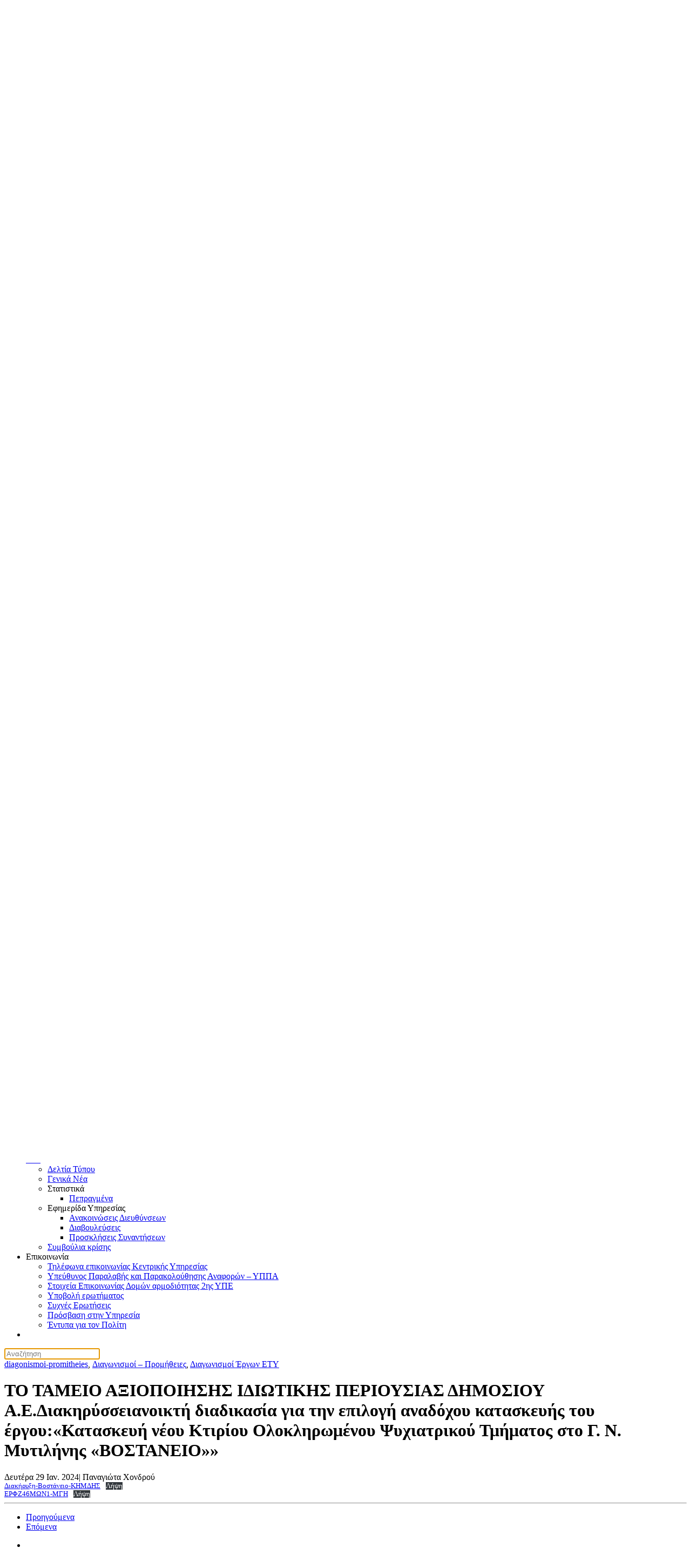

--- FILE ---
content_type: text/html; charset=UTF-8
request_url: https://www.2dype.gov.gr/to-tameio-axiopoiisis-idiotikis-periousias-dimosiou-a-e-diakirysseianoikti-diadikasia-gia-tin-epilogi-anadochou-kataskevis-tou-ergoukataskevi-neou-ktiriou-olokliromenou-psychiatrikou-tmimatos-s/
body_size: 23456
content:
<!DOCTYPE html>
<html lang="el">
    <head>
        <meta charset="UTF-8">
        <meta name="viewport" content="width=device-width, initial-scale=1">
        <link rel="icon" href="/wp-content/uploads/favicon.png" sizes="any">
                <link rel="icon" href="/wp-content/uploads/favicon.svg" type="image/svg+xml">
                <link rel="apple-touch-icon" href="/wp-content/uploads/apple-touch-icon.png">
                
        <script type="text/javascript" data-pressidium-cc-no-block>
            function onPressidiumCookieConsentUpdated(event) {
                window.dataLayer = window.dataLayer || [];
                window.dataLayer.push({
                    event: event.type,
                    consent: event.detail,
                });
            }

            window.addEventListener('pressidium-cookie-consent-accepted', onPressidiumCookieConsentUpdated);
            window.addEventListener('pressidium-cookie-consent-changed', onPressidiumCookieConsentUpdated);
        </script>

        
        <style id="pressidium-cc-styles">
            .pressidium-cc-theme {
                --cc-bg: #ffffff;
--cc-text: #115520;
--cc-btn-primary-bg: #39d06e;
--cc-btn-primary-text: #fafffc;
--cc-btn-primary-hover-bg: #1f391d;
--cc-btn-primary-hover-text: #fafffc;
--cc-btn-secondary-bg: #e1f9e7;
--cc-btn-secondary-text: #115520;
--cc-btn-secondary-hover-bg: #c7ead1;
--cc-btn-secondary-hover-text: #115520;
--cc-toggle-bg-off: #8fd69f;
--cc-toggle-bg-on: #39d06e;
--cc-toggle-bg-readonly: #cbf1d3;
--cc-toggle-knob-bg: #ffffff;
--cc-toggle-knob-icon-color: #ebfaed;
--cc-cookie-category-block-bg: #ebf9ef;
--cc-cookie-category-block-bg-hover: #dcf9e3;
--cc-section-border: #f0f4f0;
--cc-block-text: #115520;
--cc-cookie-table-border: #e2f3e6;
--cc-overlay-bg: #6f6f6f;
--cc-webkit-scrollbar-bg: #ebf9ef;
--cc-webkit-scrollbar-bg-hover: #39d06e;
--cc-btn-floating-bg: #39d06e;
--cc-btn-floating-icon: #fafffc;
--cc-btn-floating-hover-bg: #1f391d;
--cc-btn-floating-hover-icon: #fafffc;
            }
        </style>

        <title>ΤΟ ΤΑΜΕΙΟ ΑΞΙΟΠΟΙΗΣΗΣ ΙΔΙΩΤΙΚΗΣ ΠΕΡΙΟΥΣΙΑΣ ΔΗΜΟΣΙΟΥ Α.Ε.Διακηρύσσειανοικτή διαδικασία για την επιλογή αναδόχου κατασκευής του έργου:«Κατασκευή νέου Κτιρίου Ολοκληρωμένου Ψυχιατρικού Τμήματος στο Γ. Ν. Μυτιλήνης «ΒΟΣΤΑΝΕΙΟ»» &#8211; 2η ΔΥΠε Πειραιώς &amp; Αιγαίου</title>
<meta name='robots' content='max-image-preview:large' />
<link rel="alternate" type="application/rss+xml" title="Ροή RSS &raquo; 2η ΔΥΠε Πειραιώς &amp; Αιγαίου" href="https://www.2dype.gov.gr/feed/" />
<link rel="alternate" type="application/rss+xml" title="Ροή Σχολίων &raquo; 2η ΔΥΠε Πειραιώς &amp; Αιγαίου" href="https://www.2dype.gov.gr/comments/feed/" />
<script id="wpp-js" src="https://www.2dype.gov.gr/wp-content/plugins/wordpress-popular-posts/assets/js/wpp.min.js?ver=7.3.6" data-sampling="0" data-sampling-rate="100" data-api-url="https://www.2dype.gov.gr/wp-json/wordpress-popular-posts" data-post-id="107533" data-token="b4392aa956" data-lang="0" data-debug="0"></script>
<link rel="alternate" title="oEmbed (JSON)" type="application/json+oembed" href="https://www.2dype.gov.gr/wp-json/oembed/1.0/embed?url=https%3A%2F%2Fwww.2dype.gov.gr%2Fto-tameio-axiopoiisis-idiotikis-periousias-dimosiou-a-e-diakirysseianoikti-diadikasia-gia-tin-epilogi-anadochou-kataskevis-tou-ergoukataskevi-neou-ktiriou-olokliromenou-psychiatrikou-tmimatos-s%2F" />
<link rel="alternate" title="oEmbed (XML)" type="text/xml+oembed" href="https://www.2dype.gov.gr/wp-json/oembed/1.0/embed?url=https%3A%2F%2Fwww.2dype.gov.gr%2Fto-tameio-axiopoiisis-idiotikis-periousias-dimosiou-a-e-diakirysseianoikti-diadikasia-gia-tin-epilogi-anadochou-kataskevis-tou-ergoukataskevi-neou-ktiriou-olokliromenou-psychiatrikou-tmimatos-s%2F&#038;format=xml" />
<style id='wp-emoji-styles-inline-css'>

	img.wp-smiley, img.emoji {
		display: inline !important;
		border: none !important;
		box-shadow: none !important;
		height: 1em !important;
		width: 1em !important;
		margin: 0 0.07em !important;
		vertical-align: -0.1em !important;
		background: none !important;
		padding: 0 !important;
	}
/*# sourceURL=wp-emoji-styles-inline-css */
</style>
<style id='wp-block-library-inline-css'>
:root{--wp-block-synced-color:#7a00df;--wp-block-synced-color--rgb:122,0,223;--wp-bound-block-color:var(--wp-block-synced-color);--wp-editor-canvas-background:#ddd;--wp-admin-theme-color:#007cba;--wp-admin-theme-color--rgb:0,124,186;--wp-admin-theme-color-darker-10:#006ba1;--wp-admin-theme-color-darker-10--rgb:0,107,160.5;--wp-admin-theme-color-darker-20:#005a87;--wp-admin-theme-color-darker-20--rgb:0,90,135;--wp-admin-border-width-focus:2px}@media (min-resolution:192dpi){:root{--wp-admin-border-width-focus:1.5px}}.wp-element-button{cursor:pointer}:root .has-very-light-gray-background-color{background-color:#eee}:root .has-very-dark-gray-background-color{background-color:#313131}:root .has-very-light-gray-color{color:#eee}:root .has-very-dark-gray-color{color:#313131}:root .has-vivid-green-cyan-to-vivid-cyan-blue-gradient-background{background:linear-gradient(135deg,#00d084,#0693e3)}:root .has-purple-crush-gradient-background{background:linear-gradient(135deg,#34e2e4,#4721fb 50%,#ab1dfe)}:root .has-hazy-dawn-gradient-background{background:linear-gradient(135deg,#faaca8,#dad0ec)}:root .has-subdued-olive-gradient-background{background:linear-gradient(135deg,#fafae1,#67a671)}:root .has-atomic-cream-gradient-background{background:linear-gradient(135deg,#fdd79a,#004a59)}:root .has-nightshade-gradient-background{background:linear-gradient(135deg,#330968,#31cdcf)}:root .has-midnight-gradient-background{background:linear-gradient(135deg,#020381,#2874fc)}:root{--wp--preset--font-size--normal:16px;--wp--preset--font-size--huge:42px}.has-regular-font-size{font-size:1em}.has-larger-font-size{font-size:2.625em}.has-normal-font-size{font-size:var(--wp--preset--font-size--normal)}.has-huge-font-size{font-size:var(--wp--preset--font-size--huge)}.has-text-align-center{text-align:center}.has-text-align-left{text-align:left}.has-text-align-right{text-align:right}.has-fit-text{white-space:nowrap!important}#end-resizable-editor-section{display:none}.aligncenter{clear:both}.items-justified-left{justify-content:flex-start}.items-justified-center{justify-content:center}.items-justified-right{justify-content:flex-end}.items-justified-space-between{justify-content:space-between}.screen-reader-text{border:0;clip-path:inset(50%);height:1px;margin:-1px;overflow:hidden;padding:0;position:absolute;width:1px;word-wrap:normal!important}.screen-reader-text:focus{background-color:#ddd;clip-path:none;color:#444;display:block;font-size:1em;height:auto;left:5px;line-height:normal;padding:15px 23px 14px;text-decoration:none;top:5px;width:auto;z-index:100000}html :where(.has-border-color){border-style:solid}html :where([style*=border-top-color]){border-top-style:solid}html :where([style*=border-right-color]){border-right-style:solid}html :where([style*=border-bottom-color]){border-bottom-style:solid}html :where([style*=border-left-color]){border-left-style:solid}html :where([style*=border-width]){border-style:solid}html :where([style*=border-top-width]){border-top-style:solid}html :where([style*=border-right-width]){border-right-style:solid}html :where([style*=border-bottom-width]){border-bottom-style:solid}html :where([style*=border-left-width]){border-left-style:solid}html :where(img[class*=wp-image-]){height:auto;max-width:100%}:where(figure){margin:0 0 1em}html :where(.is-position-sticky){--wp-admin--admin-bar--position-offset:var(--wp-admin--admin-bar--height,0px)}@media screen and (max-width:600px){html :where(.is-position-sticky){--wp-admin--admin-bar--position-offset:0px}}

/*# sourceURL=wp-block-library-inline-css */
</style><style id='wp-block-file-inline-css'>
.wp-block-file{box-sizing:border-box}.wp-block-file:not(.wp-element-button){font-size:.8em}.wp-block-file.aligncenter{text-align:center}.wp-block-file.alignright{text-align:right}.wp-block-file *+.wp-block-file__button{margin-left:.75em}:where(.wp-block-file){margin-bottom:1.5em}.wp-block-file__embed{margin-bottom:1em}:where(.wp-block-file__button){border-radius:2em;display:inline-block;padding:.5em 1em}:where(.wp-block-file__button):where(a):active,:where(.wp-block-file__button):where(a):focus,:where(.wp-block-file__button):where(a):hover,:where(.wp-block-file__button):where(a):visited{box-shadow:none;color:#fff;opacity:.85;text-decoration:none}
/*# sourceURL=https://www.2dype.gov.gr/wp-includes/blocks/file/style.min.css */
</style>
<style id='global-styles-inline-css'>
:root{--wp--preset--aspect-ratio--square: 1;--wp--preset--aspect-ratio--4-3: 4/3;--wp--preset--aspect-ratio--3-4: 3/4;--wp--preset--aspect-ratio--3-2: 3/2;--wp--preset--aspect-ratio--2-3: 2/3;--wp--preset--aspect-ratio--16-9: 16/9;--wp--preset--aspect-ratio--9-16: 9/16;--wp--preset--color--black: #000000;--wp--preset--color--cyan-bluish-gray: #abb8c3;--wp--preset--color--white: #ffffff;--wp--preset--color--pale-pink: #f78da7;--wp--preset--color--vivid-red: #cf2e2e;--wp--preset--color--luminous-vivid-orange: #ff6900;--wp--preset--color--luminous-vivid-amber: #fcb900;--wp--preset--color--light-green-cyan: #7bdcb5;--wp--preset--color--vivid-green-cyan: #00d084;--wp--preset--color--pale-cyan-blue: #8ed1fc;--wp--preset--color--vivid-cyan-blue: #0693e3;--wp--preset--color--vivid-purple: #9b51e0;--wp--preset--gradient--vivid-cyan-blue-to-vivid-purple: linear-gradient(135deg,rgb(6,147,227) 0%,rgb(155,81,224) 100%);--wp--preset--gradient--light-green-cyan-to-vivid-green-cyan: linear-gradient(135deg,rgb(122,220,180) 0%,rgb(0,208,130) 100%);--wp--preset--gradient--luminous-vivid-amber-to-luminous-vivid-orange: linear-gradient(135deg,rgb(252,185,0) 0%,rgb(255,105,0) 100%);--wp--preset--gradient--luminous-vivid-orange-to-vivid-red: linear-gradient(135deg,rgb(255,105,0) 0%,rgb(207,46,46) 100%);--wp--preset--gradient--very-light-gray-to-cyan-bluish-gray: linear-gradient(135deg,rgb(238,238,238) 0%,rgb(169,184,195) 100%);--wp--preset--gradient--cool-to-warm-spectrum: linear-gradient(135deg,rgb(74,234,220) 0%,rgb(151,120,209) 20%,rgb(207,42,186) 40%,rgb(238,44,130) 60%,rgb(251,105,98) 80%,rgb(254,248,76) 100%);--wp--preset--gradient--blush-light-purple: linear-gradient(135deg,rgb(255,206,236) 0%,rgb(152,150,240) 100%);--wp--preset--gradient--blush-bordeaux: linear-gradient(135deg,rgb(254,205,165) 0%,rgb(254,45,45) 50%,rgb(107,0,62) 100%);--wp--preset--gradient--luminous-dusk: linear-gradient(135deg,rgb(255,203,112) 0%,rgb(199,81,192) 50%,rgb(65,88,208) 100%);--wp--preset--gradient--pale-ocean: linear-gradient(135deg,rgb(255,245,203) 0%,rgb(182,227,212) 50%,rgb(51,167,181) 100%);--wp--preset--gradient--electric-grass: linear-gradient(135deg,rgb(202,248,128) 0%,rgb(113,206,126) 100%);--wp--preset--gradient--midnight: linear-gradient(135deg,rgb(2,3,129) 0%,rgb(40,116,252) 100%);--wp--preset--font-size--small: 13px;--wp--preset--font-size--medium: 20px;--wp--preset--font-size--large: 36px;--wp--preset--font-size--x-large: 42px;--wp--preset--spacing--20: 0.44rem;--wp--preset--spacing--30: 0.67rem;--wp--preset--spacing--40: 1rem;--wp--preset--spacing--50: 1.5rem;--wp--preset--spacing--60: 2.25rem;--wp--preset--spacing--70: 3.38rem;--wp--preset--spacing--80: 5.06rem;--wp--preset--shadow--natural: 6px 6px 9px rgba(0, 0, 0, 0.2);--wp--preset--shadow--deep: 12px 12px 50px rgba(0, 0, 0, 0.4);--wp--preset--shadow--sharp: 6px 6px 0px rgba(0, 0, 0, 0.2);--wp--preset--shadow--outlined: 6px 6px 0px -3px rgb(255, 255, 255), 6px 6px rgb(0, 0, 0);--wp--preset--shadow--crisp: 6px 6px 0px rgb(0, 0, 0);}:where(.is-layout-flex){gap: 0.5em;}:where(.is-layout-grid){gap: 0.5em;}body .is-layout-flex{display: flex;}.is-layout-flex{flex-wrap: wrap;align-items: center;}.is-layout-flex > :is(*, div){margin: 0;}body .is-layout-grid{display: grid;}.is-layout-grid > :is(*, div){margin: 0;}:where(.wp-block-columns.is-layout-flex){gap: 2em;}:where(.wp-block-columns.is-layout-grid){gap: 2em;}:where(.wp-block-post-template.is-layout-flex){gap: 1.25em;}:where(.wp-block-post-template.is-layout-grid){gap: 1.25em;}.has-black-color{color: var(--wp--preset--color--black) !important;}.has-cyan-bluish-gray-color{color: var(--wp--preset--color--cyan-bluish-gray) !important;}.has-white-color{color: var(--wp--preset--color--white) !important;}.has-pale-pink-color{color: var(--wp--preset--color--pale-pink) !important;}.has-vivid-red-color{color: var(--wp--preset--color--vivid-red) !important;}.has-luminous-vivid-orange-color{color: var(--wp--preset--color--luminous-vivid-orange) !important;}.has-luminous-vivid-amber-color{color: var(--wp--preset--color--luminous-vivid-amber) !important;}.has-light-green-cyan-color{color: var(--wp--preset--color--light-green-cyan) !important;}.has-vivid-green-cyan-color{color: var(--wp--preset--color--vivid-green-cyan) !important;}.has-pale-cyan-blue-color{color: var(--wp--preset--color--pale-cyan-blue) !important;}.has-vivid-cyan-blue-color{color: var(--wp--preset--color--vivid-cyan-blue) !important;}.has-vivid-purple-color{color: var(--wp--preset--color--vivid-purple) !important;}.has-black-background-color{background-color: var(--wp--preset--color--black) !important;}.has-cyan-bluish-gray-background-color{background-color: var(--wp--preset--color--cyan-bluish-gray) !important;}.has-white-background-color{background-color: var(--wp--preset--color--white) !important;}.has-pale-pink-background-color{background-color: var(--wp--preset--color--pale-pink) !important;}.has-vivid-red-background-color{background-color: var(--wp--preset--color--vivid-red) !important;}.has-luminous-vivid-orange-background-color{background-color: var(--wp--preset--color--luminous-vivid-orange) !important;}.has-luminous-vivid-amber-background-color{background-color: var(--wp--preset--color--luminous-vivid-amber) !important;}.has-light-green-cyan-background-color{background-color: var(--wp--preset--color--light-green-cyan) !important;}.has-vivid-green-cyan-background-color{background-color: var(--wp--preset--color--vivid-green-cyan) !important;}.has-pale-cyan-blue-background-color{background-color: var(--wp--preset--color--pale-cyan-blue) !important;}.has-vivid-cyan-blue-background-color{background-color: var(--wp--preset--color--vivid-cyan-blue) !important;}.has-vivid-purple-background-color{background-color: var(--wp--preset--color--vivid-purple) !important;}.has-black-border-color{border-color: var(--wp--preset--color--black) !important;}.has-cyan-bluish-gray-border-color{border-color: var(--wp--preset--color--cyan-bluish-gray) !important;}.has-white-border-color{border-color: var(--wp--preset--color--white) !important;}.has-pale-pink-border-color{border-color: var(--wp--preset--color--pale-pink) !important;}.has-vivid-red-border-color{border-color: var(--wp--preset--color--vivid-red) !important;}.has-luminous-vivid-orange-border-color{border-color: var(--wp--preset--color--luminous-vivid-orange) !important;}.has-luminous-vivid-amber-border-color{border-color: var(--wp--preset--color--luminous-vivid-amber) !important;}.has-light-green-cyan-border-color{border-color: var(--wp--preset--color--light-green-cyan) !important;}.has-vivid-green-cyan-border-color{border-color: var(--wp--preset--color--vivid-green-cyan) !important;}.has-pale-cyan-blue-border-color{border-color: var(--wp--preset--color--pale-cyan-blue) !important;}.has-vivid-cyan-blue-border-color{border-color: var(--wp--preset--color--vivid-cyan-blue) !important;}.has-vivid-purple-border-color{border-color: var(--wp--preset--color--vivid-purple) !important;}.has-vivid-cyan-blue-to-vivid-purple-gradient-background{background: var(--wp--preset--gradient--vivid-cyan-blue-to-vivid-purple) !important;}.has-light-green-cyan-to-vivid-green-cyan-gradient-background{background: var(--wp--preset--gradient--light-green-cyan-to-vivid-green-cyan) !important;}.has-luminous-vivid-amber-to-luminous-vivid-orange-gradient-background{background: var(--wp--preset--gradient--luminous-vivid-amber-to-luminous-vivid-orange) !important;}.has-luminous-vivid-orange-to-vivid-red-gradient-background{background: var(--wp--preset--gradient--luminous-vivid-orange-to-vivid-red) !important;}.has-very-light-gray-to-cyan-bluish-gray-gradient-background{background: var(--wp--preset--gradient--very-light-gray-to-cyan-bluish-gray) !important;}.has-cool-to-warm-spectrum-gradient-background{background: var(--wp--preset--gradient--cool-to-warm-spectrum) !important;}.has-blush-light-purple-gradient-background{background: var(--wp--preset--gradient--blush-light-purple) !important;}.has-blush-bordeaux-gradient-background{background: var(--wp--preset--gradient--blush-bordeaux) !important;}.has-luminous-dusk-gradient-background{background: var(--wp--preset--gradient--luminous-dusk) !important;}.has-pale-ocean-gradient-background{background: var(--wp--preset--gradient--pale-ocean) !important;}.has-electric-grass-gradient-background{background: var(--wp--preset--gradient--electric-grass) !important;}.has-midnight-gradient-background{background: var(--wp--preset--gradient--midnight) !important;}.has-small-font-size{font-size: var(--wp--preset--font-size--small) !important;}.has-medium-font-size{font-size: var(--wp--preset--font-size--medium) !important;}.has-large-font-size{font-size: var(--wp--preset--font-size--large) !important;}.has-x-large-font-size{font-size: var(--wp--preset--font-size--x-large) !important;}
/*# sourceURL=global-styles-inline-css */
</style>

<style id='classic-theme-styles-inline-css'>
/*! This file is auto-generated */
.wp-block-button__link{color:#fff;background-color:#32373c;border-radius:9999px;box-shadow:none;text-decoration:none;padding:calc(.667em + 2px) calc(1.333em + 2px);font-size:1.125em}.wp-block-file__button{background:#32373c;color:#fff;text-decoration:none}
/*# sourceURL=/wp-includes/css/classic-themes.min.css */
</style>
<link rel='stylesheet' id='widgetopts-styles-css' href='https://www.2dype.gov.gr/wp-content/plugins/widget-options/assets/css/widget-options.css?ver=4.1.3' media='all' />
<link rel='stylesheet' id='pojo-a11y-css' href='https://www.2dype.gov.gr/wp-content/plugins/pojo-accessibility/modules/legacy/assets/css/style.min.css?ver=1.0.0' media='all' />
<link rel='stylesheet' id='cookie-consent-client-style-css' href='https://www.2dype.gov.gr/wp-content/plugins/pressidium-cookie-consent/public/bundle.client.css?ver=a42c7610e2f07a53bd90' media='all' />
<link rel='stylesheet' id='wordpress-popular-posts-css-css' href='https://www.2dype.gov.gr/wp-content/plugins/wordpress-popular-posts/assets/css/wpp.css?ver=7.3.6' media='all' />
<link href="https://www.2dype.gov.gr/wp-content/themes/yootheme-child/css/theme.1.css?ver=1768379822" rel="stylesheet">
<link href="https://www.2dype.gov.gr/wp-content/themes/yootheme-child/css/custom.css?ver=4.5.33" rel="stylesheet">
<script id="consent-mode-script-js-extra">
var pressidiumCCGCM = {"gcm":{"enabled":true,"implementation":"gtag","ads_data_redaction":false,"url_passthrough":false,"regions":[]}};
//# sourceURL=consent-mode-script-js-extra
</script>
<script src="https://www.2dype.gov.gr/wp-content/plugins/pressidium-cookie-consent/public/consent-mode.js?ver=e12e26152e9ebe6a26ba" id="consent-mode-script-js"></script>
<script src="https://www.2dype.gov.gr/wp-includes/js/jquery/jquery.min.js?ver=3.7.1" id="jquery-core-js"></script>
<script src="https://www.2dype.gov.gr/wp-includes/js/jquery/jquery-migrate.min.js?ver=3.4.1" id="jquery-migrate-js"></script>
<link rel="https://api.w.org/" href="https://www.2dype.gov.gr/wp-json/" /><link rel="alternate" title="JSON" type="application/json" href="https://www.2dype.gov.gr/wp-json/wp/v2/posts/107533" /><link rel="EditURI" type="application/rsd+xml" title="RSD" href="https://www.2dype.gov.gr/xmlrpc.php?rsd" />
<link rel="canonical" href="https://www.2dype.gov.gr/to-tameio-axiopoiisis-idiotikis-periousias-dimosiou-a-e-diakirysseianoikti-diadikasia-gia-tin-epilogi-anadochou-kataskevis-tou-ergoukataskevi-neou-ktiriou-olokliromenou-psychiatrikou-tmimatos-s/" />
<link rel='shortlink' href='https://www.2dype.gov.gr/?p=107533' />
<meta name="generator" content="EPAFOS CMS"><style type="text/css">
#pojo-a11y-toolbar .pojo-a11y-toolbar-toggle a{ background-color: #4054b2;	color: #ffffff;}
#pojo-a11y-toolbar .pojo-a11y-toolbar-overlay, #pojo-a11y-toolbar .pojo-a11y-toolbar-overlay ul.pojo-a11y-toolbar-items.pojo-a11y-links{ border-color: #4054b2;}
body.pojo-a11y-focusable a:focus{ outline-style: solid !important;	outline-width: 1px !important;	outline-color: #FF0000 !important;}
#pojo-a11y-toolbar{ top: 100px !important;}
#pojo-a11y-toolbar .pojo-a11y-toolbar-overlay{ background-color: #ffffff;}
#pojo-a11y-toolbar .pojo-a11y-toolbar-overlay ul.pojo-a11y-toolbar-items li.pojo-a11y-toolbar-item a, #pojo-a11y-toolbar .pojo-a11y-toolbar-overlay p.pojo-a11y-toolbar-title{ color: #333333;}
#pojo-a11y-toolbar .pojo-a11y-toolbar-overlay ul.pojo-a11y-toolbar-items li.pojo-a11y-toolbar-item a.active{ background-color: #4054b2;	color: #ffffff;}
@media (max-width: 767px) { #pojo-a11y-toolbar { top: 50px !important; } }</style>            <style id="wpp-loading-animation-styles">@-webkit-keyframes bgslide{from{background-position-x:0}to{background-position-x:-200%}}@keyframes bgslide{from{background-position-x:0}to{background-position-x:-200%}}.wpp-widget-block-placeholder,.wpp-shortcode-placeholder{margin:0 auto;width:60px;height:3px;background:#dd3737;background:linear-gradient(90deg,#dd3737 0%,#571313 10%,#dd3737 100%);background-size:200% auto;border-radius:3px;-webkit-animation:bgslide 1s infinite linear;animation:bgslide 1s infinite linear}</style>
            <style type="text/css">.blue-message {
    background-color: #3399ff;
    color: #ffffff;
    text-shadow: none;
    font-size: 16px;
    line-height: 24px;
    padding: 10px;
    padding-top: 10px;
    padding-right: 10px;
    padding-bottom: 10px;
    padding-left: 10px;
}.green-message {
    background-color: #8cc14c;
    color: #ffffff;
    text-shadow: none;
    font-size: 16px;
    line-height: 24px;
    padding: 10px;
    padding-top: 10px;
    padding-right: 10px;
    padding-bottom: 10px;
    padding-left: 10px;
}.orange-message {
    background-color: #faa732;
    color: #ffffff;
    text-shadow: none;
    font-size: 16px;
    line-height: 24px;
    padding: 10px;
    padding-top: 10px;
    padding-right: 10px;
    padding-bottom: 10px;
    padding-left: 10px;
}.red-message {
    background-color: #da4d31;
    color: #ffffff;
    text-shadow: none;
    font-size: 16px;
    line-height: 24px;
    padding: 10px;
    padding-top: 10px;
    padding-right: 10px;
    padding-bottom: 10px;
    padding-left: 10px;
}.grey-message {
    background-color: #53555c;
    color: #ffffff;
    text-shadow: none;
    font-size: 16px;
    line-height: 24px;
    padding: 10px;
    padding-top: 10px;
    padding-right: 10px;
    padding-bottom: 10px;
    padding-left: 10px;
}.left-block {
    background: radial-gradient(ellipse at center center, #ffffff 0%, #f2f2f2 100%);
    color: #8b8e97;
    padding: 10px;
    padding-top: 10px;
    padding-right: 10px;
    padding-bottom: 10px;
    padding-left: 10px;
    margin: 10px;
    margin-top: 10px;
    margin-right: 10px;
    margin-bottom: 10px;
    margin-left: 10px;
    float: left;
}.right-block {
    background: radial-gradient(ellipse at center center, #ffffff 0%, #f2f2f2 100%);
    color: #8b8e97;
    padding: 10px;
    padding-top: 10px;
    padding-right: 10px;
    padding-bottom: 10px;
    padding-left: 10px;
    margin: 10px;
    margin-top: 10px;
    margin-right: 10px;
    margin-bottom: 10px;
    margin-left: 10px;
    float: right;
}.blockquotes {
    background-color: none;
    border-left: 5px solid #f1f1f1;
    color: #8B8E97;
    font-size: 16px;
    font-style: italic;
    line-height: 22px;
    padding-left: 15px;
    padding: 10px;
    padding-top: 10px;
    padding-right: 10px;
    padding-bottom: 10px;
    width: 60%;
    float: left;
}</style><script src="https://www.2dype.gov.gr/wp-content/themes/yootheme/packages/theme-analytics/app/analytics.min.js?ver=4.5.33" defer></script>
<script src="https://www.2dype.gov.gr/wp-content/themes/yootheme/vendor/assets/uikit/dist/js/uikit.min.js?ver=4.5.33"></script>
<script src="https://www.2dype.gov.gr/wp-content/themes/yootheme/vendor/assets/uikit/dist/js/uikit-icons-yard.min.js?ver=4.5.33"></script>
<script src="https://www.2dype.gov.gr/wp-content/themes/yootheme/js/theme.js?ver=4.5.33"></script>
<script>window.yootheme ||= {}; var $theme = yootheme.theme = {"google_analytics":"G-NJFLH6QQE6","google_analytics_anonymize":"1","i18n":{"close":{"label":"\u039a\u03bb\u03b5\u03af\u03c3\u03b9\u03bc\u03bf","0":"yootheme"},"totop":{"label":"Back to top","0":"yootheme"},"marker":{"label":"Open","0":"yootheme"},"navbarToggleIcon":{"label":"\u0386\u03bd\u03bf\u03b9\u03b3\u03bc\u03b1 \u03bc\u03b5\u03bd\u03bf\u03cd","0":"yootheme"},"paginationPrevious":{"label":"\u03a0\u03c1\u03bf\u03b7\u03b3\u03bf\u03cd\u03bc\u03b5\u03bd\u03b7 \u03c3\u03b5\u03bb\u03af\u03b4\u03b1","0":"yootheme"},"paginationNext":{"label":"\u0395\u03c0\u03cc\u03bc\u03b5\u03bd\u03b7 \u03c3\u03b5\u03bb\u03af\u03b4\u03b1","0":"yootheme"},"searchIcon":{"toggle":"Open Search","submit":"Submit Search"},"slider":{"next":"Next slide","previous":"Previous slide","slideX":"Slide %s","slideLabel":"%s of %s"},"slideshow":{"next":"Next slide","previous":"Previous slide","slideX":"Slide %s","slideLabel":"%s of %s"},"lightboxPanel":{"next":"Next slide","previous":"Previous slide","slideLabel":"%s of %s","close":"Close"}}};</script>
<script src="https://www.2dype.gov.gr/wp-content/themes/yootheme-child/js/custom.js?ver=4.5.33"></script>
<script>window.addEventListener('DOMContentLoaded', () => {
  const wrapper = document.getElementById('card-links-wrapper');
  if (!wrapper) return;

  const currentHost = window.location.host;

  const links = wrapper.querySelectorAll('a[href]');
  links.forEach(link => {
    const linkHost = new URL(link.href).host;
    if (linkHost !== currentHost) {
      link.setAttribute('target', '_blank');
      link.classList.add("uk-card-secondary");  
    }
  });
});</script>    </head>
    <body class="wp-singular post-template-default single single-post postid-107533 single-format-standard wp-theme-yootheme wp-child-theme-yootheme-child  pressidium-cc-theme">

        
        <div class="uk-hidden-visually uk-notification uk-notification-top-left uk-width-auto">
            <div class="uk-notification-message">
                <a href="#tm-main" class="uk-link-reset">Skip to main content</a>
            </div>
        </div>

        
        
        <div class="tm-page">

                        


<header class="tm-header-mobile uk-hidden@m">


    
        <div class="uk-navbar-container">

            <div class="uk-container uk-container-expand">
                <nav class="uk-navbar" uk-navbar="{&quot;align&quot;:&quot;left&quot;,&quot;container&quot;:&quot;.tm-header-mobile&quot;,&quot;boundary&quot;:&quot;.tm-header-mobile .uk-navbar-container&quot;}">

                                        <div class="uk-navbar-left ">

                                                    <a href="https://www.2dype.gov.gr/" aria-label="Back to home" class="uk-logo uk-navbar-item">
    <img alt="2η ΔΥΠε Πειραιώς και Αιγαίου" loading="eager" width="201" height="50" uk-svg src="/wp-content/uploads/logo-2%CE%B7-%CE%94%CE%A5%CE%A0%CE%B5-%CE%A0%CE%B5%CE%B9%CF%81%CE%B1%CE%B9%CF%8E%CF%82-%CE%BA%CE%B1%CE%B9-%CE%91%CE%B9%CE%B3%CE%B1%CE%AF%CE%BF%CF%85.svg"></a>                        
                        
                        
                    </div>
                    
                    
                                        <div class="uk-navbar-right">

                                                                            
                                                    <a uk-toggle href="#tm-dialog-mobile" class="uk-navbar-toggle">

        
        <div uk-navbar-toggle-icon></div>

        
    </a>                        
                    </div>
                    
                </nav>
            </div>

        </div>

    



        <div id="tm-dialog-mobile" uk-offcanvas="container: true; overlay: true" mode="slide" flip>
        <div class="uk-offcanvas-bar uk-flex uk-flex-column">

                        <button class="uk-offcanvas-close uk-close-large" type="button" uk-close uk-toggle="cls: uk-close-large; mode: media; media: @s"></button>
            
                        <div class="uk-margin-auto-bottom">
                
<div class="uk-panel widget widget_nav_menu" id="nav_menu-2">

    
    
<ul class="uk-nav uk-nav-default uk-nav-accordion" uk-nav="targets: &gt; .js-accordion" uk-scrollspy-nav="closest: li; scroll: true;">
    
	<li class="menu-item menu-item-type-custom menu-item-object-custom menu-item-has-children js-accordion uk-parent"><a href>Ταυτότητα ΥΠΕ <span uk-nav-parent-icon></span></a>
	<ul class="uk-nav-sub">

		<li class="menu-item menu-item-type-post_type menu-item-object-page"><a href="https://www.2dype.gov.gr/taftotita/dioikisi/">Διοίκηση</a></li>
		<li class="menu-item menu-item-type-custom menu-item-object-custom menu-item-has-children uk-parent"><a href>Διευθύνσεις και τμήματα</a>
		<ul>

			<li class="menu-item menu-item-type-post_type menu-item-object-page"><a href="https://www.2dype.gov.gr/nomiki-ypiresia/" title="ΕΝΙΑΙΑ ΝΟΜΙΚΗ ΥΠΗΡΕΣΙΑ">Ενιαία Νομική Υπηρεσία</a></li>
			<li class="menu-item menu-item-type-post_type menu-item-object-page"><a href="https://www.2dype.gov.gr/daad/" title="ΔΙΕΥΘΥΝΣΗ ΑΝΑΠΤΥΞΗΣ ΑΝΘΡΩΠΙΝΟΥ ΔΥΝΑΜΙΚΟΥ">ΔΑΑΔ</a></li>
			<li class="menu-item menu-item-type-post_type menu-item-object-page"><a href="https://www.2dype.gov.gr/kepy/" title="ΚΕΝΤΡΟ ΕΞΥΠΗΡΕΤΗΣΗΣ ΠΟΛΙΤΩΝ ΓΙΑ ΘΕΜΑΤΑ ΥΓΕΙΑΣ">ΚΕΠΥ</a></li>
			<li class="menu-item menu-item-type-post_type menu-item-object-page"><a href="https://www.2dype.gov.gr/doou/" title="ΔΙΕΥΘΥΝΣΗ ΟΙΚΟΝΟΜΙΚΗΣ ΟΡΓΑΝΩΣΗΣ &#038; ΥΠΟΣΤΗΡΙΞΗΣ">ΔΟΟΥ</a></li>
			<li class="menu-item menu-item-type-post_type menu-item-object-page"><a href="https://www.2dype.gov.gr/dpap/" title="ΔΙΕΥΘΥΝΣΗ ΠΡΟΓΡ/ΜΟΥ &#038; ΑΝΑΠΤΥΞΗΣ ΠΟΛΙΤΙΚΩΝ">ΔΠΑΠ</a></li>
			<li class="menu-item menu-item-type-post_type menu-item-object-page"><a href="https://www.2dype.gov.gr/dpo/" title="ΓΡΑΦΕΙΟ ΠΡΟΣΤΑΣΙΑΣ ΠΡΟΣΩΠΙΚΩΝ ΔΕΔΟΜΕΝΩΝ">DPO</a></li>
			<li class="menu-item menu-item-type-post_type menu-item-object-page"><a href="https://www.2dype.gov.gr/ety/" title="ΕΝΙΑΙΑ ΤΕΧΝΙΚΗ ΥΠΗΡΕΣΙΑ">ΕΤΥ</a></li>
			<li class="menu-item menu-item-type-post_type menu-item-object-page"><a href="https://www.2dype.gov.gr/d-e-e/" title="ΔΙΕΥΘΥΝΣΗ ΕΣΩΤΕΡΙΚΟΥ ΕΛΕΓΧΟΥ">ΔΕΕ</a></li>
			<li class="menu-item menu-item-type-post_type menu-item-object-page"><a href="https://www.2dype.gov.gr/diefthynsi-pliroforikis/" title="ΔΙΕΥΘΥΝΣΗ ΠΛΗΡΟΦΟΡΙΚΗΣ">Διεύθυνση Πληροφορικής</a></li>
			<li class="menu-item menu-item-type-post_type menu-item-object-page"><a href="https://www.2dype.gov.gr/diefthynsi-dimosias-ygeias/" title="Διεύθυνση Δημόσιας Υγείας">ΔΔΥ</a></li></ul></li>
		<li class="menu-item menu-item-type-custom menu-item-object-custom menu-item-has-children uk-parent"><a href>Διευθύνσεις Ψυχικής Υγείας</a>
		<ul>

			<li class="menu-item menu-item-type-post_type menu-item-object-page"><a href="https://www.2dype.gov.gr/dspsy-diefthynsi-syntonismou-ypiresion-psychikis-ygeias/">ΔΣΨΥ – Διεύθυνση Συντονισμού Υπηρεσιών Ψυχικής Υγείας</a></li>
			<li class="menu-item menu-item-type-post_type menu-item-object-page"><a href="https://www.2dype.gov.gr/dipsy-diefthynsi-iatrikis-psychikis-ygeias/">ΔΙΨΥ – Διεύθυνση Ιατρικής Ψυχικής Υγείας</a></li>
			<li class="menu-item menu-item-type-post_type menu-item-object-page"><a href="https://www.2dype.gov.gr/dnpsy-diefthynsi-nosileftikis-psychikis-ygeias/">ΔΝΨΥ – Διεύθυνση Νοσηλευτικής Ψυχικής Υγείας</a></li></ul></li>
		<li class="menu-item menu-item-type-post_type menu-item-object-page"><a href="https://www.2dype.gov.gr/taftotita/apostoli-kai-rolos-ype/">Αποστολή και Ρόλος</a></li>
		<li class="menu-item menu-item-type-post_type menu-item-object-page"><a href="https://www.2dype.gov.gr/taftotita/organogramma-d-y-pe-peiraios-aigaiou/">Οργανόγραμμα</a></li></ul></li>
	<li class="menu-item menu-item-type-custom menu-item-object-custom menu-item-has-children js-accordion uk-parent"><a href>ΕΛΚΕΑ <span uk-nav-parent-icon></span></a>
	<ul class="uk-nav-sub">

		<li class="menu-item menu-item-type-post_type menu-item-object-page"><a href="https://www.2dype.gov.gr/taftotita-elkea/" title="Ταυτότητα ΕΛΚΕΑ">Ταυτότητα</a></li>
		<li class="menu-item menu-item-type-post_type menu-item-object-page"><a href="https://www.2dype.gov.gr/organogramma-elkea/" title="Οργανόγραμμα ΕΛΚΕΑ">Οργανόγραμμα</a></li>
		<li class="menu-item menu-item-type-post_type menu-item-object-page"><a href="https://www.2dype.gov.gr/nomothesia-elkea/" title="Νομοθεσία ΕΛΚΕΑ">Νομοθεσία</a></li>
		<li class="menu-item menu-item-type-custom menu-item-object-custom menu-item-has-children uk-parent"><a href>Κλινικές Μελέτες</a>
		<ul>

			<li class="menu-item menu-item-type-taxonomy menu-item-object-category"><a href="https://www.2dype.gov.gr/category/elkea/entypa-elkea/analipsi-diacheirisis-elkea/">Στοιχείο ανάληψης διαχείρισης</a></li></ul></li>
		<li class="menu-item menu-item-type-custom menu-item-object-custom menu-item-has-children uk-parent"><a href>Επιστημονικές Εκδηλώσεις</a>
		<ul>

			<li class="menu-item menu-item-type-taxonomy menu-item-object-category"><a href="https://www.2dype.gov.gr/category/elkea/entypa-elkea/epistimonikes-ekdiloseis-elkea/">Επιστημονικές εκδηλώσεις</a></li></ul></li>
		<li class="menu-item menu-item-type-taxonomy menu-item-object-category"><a href="https://www.2dype.gov.gr/category/elkea/entypa-elkea/chrimatodotisi-elkea/">Χρηματοδότηση</a></li>
		<li class="menu-item menu-item-type-taxonomy menu-item-object-category"><a href="https://www.2dype.gov.gr/category/diadikasia-synergasias-elkea/">Διαδικασία Συνεργασίας</a></li></ul></li>
	<li class="menu-item menu-item-type-post_type menu-item-object-page menu-item-has-children uk-parent"><a href="https://www.2dype.gov.gr/tileiatriki-2/">Τηλεϊατρική <span uk-nav-parent-icon></span></a>
	<ul class="uk-nav-sub">

		<li class="menu-item menu-item-type-post_type menu-item-object-page"><a href="https://www.2dype.gov.gr/edit-4/">ΕΔΙΤ</a></li>
		<li class="menu-item menu-item-type-taxonomy menu-item-object-category"><a href="https://www.2dype.gov.gr/category/nea/programma-tileiatrikis-taktikon-iat/" title="Πρόγραμμα Τηλεϊατρικής Τακτικών Ιατρείων 2ης Υγειονομικής Περιφέρειας Πειραιώς και Αιγαίου">Πρόγραμμα Τακτικών Ιατρείων</a></li>
		<li class="menu-item menu-item-type-taxonomy menu-item-object-category"><a href="https://www.2dype.gov.gr/category/nea/anakoinoseis-tileiatrikis/">Ανακοινώσεις Τηλεϊατρικής</a></li>
		<li class="menu-item menu-item-type-taxonomy menu-item-object-category"><a href="https://www.2dype.gov.gr/category/ekpaidefseis-tileiatrikis/" title="Εκπαιδεύσεις Τηλεϊατρικής">Εκπαιδεύσεις Τηλεϊατρικής</a></li></ul></li>
	<li class="menu-item menu-item-type-custom menu-item-object-custom menu-item-has-children js-accordion uk-parent"><a href>Δομές <span uk-nav-parent-icon></span></a>
	<ul class="uk-nav-sub">

		<li class="menu-item menu-item-type-post_type menu-item-object-page"><a href="https://www.2dype.gov.gr/pfy/" title="Πρωτοβάθμια Φροντίδα Υγείας">Π.Φ.Υ.</a></li>
		<li class="menu-item menu-item-type-post_type menu-item-object-page"><a href="https://www.2dype.gov.gr/e-s-y/" title="Εθνικό Σύστημα Υγείας">Ε.Σ.Υ.</a></li>
		<li class="menu-item menu-item-type-post_type menu-item-object-page"><a href="https://www.2dype.gov.gr/chartis-domon/">Χάρτης Δομών</a></li>
		<li class="menu-item menu-item-type-custom menu-item-object-custom"><a href="https://app.powerbi.com/view?r=eyJrIjoiNjQ4MGFkNjEtMTYxOS00MjlhLTk2ZTEtN2IwNTAyYzdiYTMzIiwidCI6IjA3ZDgyMTA5LTM0NWEtNDk3OC1iZmQxLWUyYWEyMTgxMjQ3MSIsImMiOjl9" target="_blank">Ψυχική Υγεία</a></li>
		<li class="menu-item menu-item-type-post_type menu-item-object-page"><a href="https://www.2dype.gov.gr/health_centers/">Κέντρα Υγείας</a></li></ul></li>
	<li class="menu-item menu-item-type-taxonomy menu-item-object-category menu-item-has-children uk-parent"><a href="https://www.2dype.gov.gr/category/nea/">Νέα <span uk-nav-parent-icon></span></a>
	<ul class="uk-nav-sub">

		<li class="menu-item menu-item-type-taxonomy menu-item-object-category"><a href="https://www.2dype.gov.gr/category/nea/deltia-typou/">Δελτία Τύπου</a></li>
		<li class="menu-item menu-item-type-taxonomy menu-item-object-category"><a href="https://www.2dype.gov.gr/category/nea/genika-nea/">Γενικά Νέα</a></li>
		<li class="menu-item menu-item-type-custom menu-item-object-custom menu-item-has-children uk-parent"><a href>Στατιστικά</a>
		<ul>

			<li class="menu-item menu-item-type-taxonomy menu-item-object-category"><a href="https://www.2dype.gov.gr/category/nea/pepragmena/">Πεπραγμένα</a></li></ul></li>
		<li class="menu-item menu-item-type-custom menu-item-object-custom menu-item-has-children uk-parent"><a href>Εφημερίδα Υπηρεσίας</a>
		<ul>

			<li class="menu-item menu-item-type-post_type menu-item-object-page"><a href="https://www.2dype.gov.gr/anakoinoseis-diefthynseon/">Ανακοινώσεις Διευθύνσεων</a></li>
			<li class="menu-item menu-item-type-taxonomy menu-item-object-category"><a href="https://www.2dype.gov.gr/category/diavoulefseis-efimeridas-ypiresias/" title="Διαβουλεύσεις Εφημερίδας Υπηρεσίας">Διαβουλεύσεις</a></li>
			<li class="menu-item menu-item-type-taxonomy menu-item-object-category"><a href="https://www.2dype.gov.gr/category/proskliseis-synantiseon-efimeridas/" title="Προσκλήσεις Συναντήσεων Εφημερίδας Υπηρεσίας">Προσκλήσεις Συναντήσεων</a></li></ul></li>
		<li class="menu-item menu-item-type-taxonomy menu-item-object-category"><a href="https://www.2dype.gov.gr/category/nea/symvoulia-krisis-kai-epilogis-iatron/" title="Συμβούλια κρίσης και επιλογής ιατρών και οδοντιάτρων Ε.Σ.Υ. 2ης ΥΠΕ">Συμβούλια κρίσης</a></li></ul></li>
	<li class="menu-item menu-item-type-custom menu-item-object-custom menu-item-has-children js-accordion uk-parent"><a href>Επικοινωνία <span uk-nav-parent-icon></span></a>
	<ul class="uk-nav-sub">

		<li class="menu-item menu-item-type-post_type menu-item-object-page"><a href="https://www.2dype.gov.gr/tilefona-epikoinonias-kentrikis-ypiresias/">Τηλέφωνα επικοινωνίας Κεντρικής Υπηρεσίας</a></li>
		<li class="menu-item menu-item-type-post_type menu-item-object-page"><a href="https://www.2dype.gov.gr/ypefthynos-paralavis-kai-parakolouthisis-anaforon-yppa/">Υπεύθυνος Παραλαβής και Παρακολούθησης Αναφορών – ΥΠΠΑ</a></li>
		<li class="menu-item menu-item-type-post_type menu-item-object-page"><a href="https://www.2dype.gov.gr/stoicheia-epikoinonias-domon-armodiotitas-2is-ype/">Στοιχεία Επικοινωνίας Δομών αρμοδιότητας 2ης ΥΠΕ</a></li>
		<li class="menu-item menu-item-type-post_type menu-item-object-page"><a href="https://www.2dype.gov.gr/ypovoli-erotimatos/">Υποβολή ερωτήματος</a></li>
		<li class="menu-item menu-item-type-taxonomy menu-item-object-category"><a href="https://www.2dype.gov.gr/category/epikoinonia/sychnes-erotiseis/">Συχνές Ερωτήσεις</a></li>
		<li class="menu-item menu-item-type-taxonomy menu-item-object-category"><a href="https://www.2dype.gov.gr/category/prosvasi-stin-ypiresia/">Πρόσβαση στην Υπηρεσία</a></li>
		<li class="menu-item menu-item-type-post_type menu-item-object-page"><a href="https://www.2dype.gov.gr/entypa-gia-ton-politi/">Έντυπα για τον Πολίτη</a></li></ul></li>
	<li class="menu-icon-link menu-item menu-item-type-custom menu-item-object-custom"><a href="https://www.2dype.gov.gr/wp-content/uploads/2nd-Dype-leaflet.pdf" target="_blank"><picture>
<source type="image/webp" srcset="/wp-content/themes/yootheme/cache/2e/en_US-small-2ee57d94.webp 21w" sizes="(min-width: 21px) 21px">
<img src="/wp-content/themes/yootheme/cache/c0/en_US-small-c0f33c1b.png" width="21" height="21" alt loading="eager">
</picture> </a></li></ul>

</div>
            </div>
            
            
        </div>
    </div>
    
    
    

</header>




<header class="tm-header uk-visible@m">






        <div class="tm-headerbar-default tm-headerbar tm-headerbar-top">
        <div class="uk-container uk-container-expand">

                        <div class="uk-grid uk-grid-medium uk-child-width-auto uk-flex-middle">
                <div class="">
            
                                        <a href="https://www.2dype.gov.gr/" aria-label="Back to home" class="uk-logo">
    <img alt="2η ΔΥΠε Πειραιώς και Αιγαίου" loading="eager" width="322" height="80" uk-svg src="/wp-content/uploads/logo-2%CE%B7-%CE%94%CE%A5%CE%A0%CE%B5-%CE%A0%CE%B5%CE%B9%CF%81%CE%B1%CE%B9%CF%8E%CF%82-%CE%BA%CE%B1%CE%B9-%CE%91%CE%B9%CE%B3%CE%B1%CE%AF%CE%BF%CF%85.svg"></a>                    
                            </div>
                <div class="uk-margin-auto-left">

                    
<div class="uk-panel widget widget_builderwidget" id="builderwidget-5">

    
    <style class="uk-margin-remove-adjacent">#important-grid .el-title{margin-left:10px;}</style><div class="uk-grid tm-grid-expand uk-child-width-1-1 uk-grid-margin">
<div class="uk-width-1-1">
    
        
            
            
            
                
                    
<div id="important-grid" class="uk-margin-remove uk-margin uk-text-left">
    
        <div class="uk-grid uk-child-width-auto uk-flex-center uk-flex-middle uk-grid-small uk-grid-divider uk-grid-match" uk-grid>                <div>
<div class="el-item uk-flex uk-flex-column">
        <a class="uk-flex-1 uk-panel uk-link-toggle" href="https://www.2dype.gov.gr/kinitra">    
                <div class="uk-grid-column-collapse uk-grid-row-small uk-flex-middle" uk-grid>        
                        <div class="uk-width-auto@m">            
                                

    
                <picture>
<source type="image/webp" srcset="/wp-content/themes/yootheme/cache/4f/logo4-4-4ffcaee2.webp 72w, /wp-content/themes/yootheme/cache/ec/logo4-4-ece2085f.webp 144w" sizes="(min-width: 72px) 72px">
<img src="/wp-content/themes/yootheme/cache/3e/logo4-4-3ebaa1f8.jpeg" width="72" height="70" alt="Κίνητρα Ιατρών" loading="eager" class="el-image uk-border-rounded">
</picture>        
        
    
                
                        </div>            
                        <div class="uk-width-expand uk-margin-remove-first-child">            
                
                
                    

        
                <div class="el-title uk-text-small uk-font-primary uk-margin-remove-top uk-margin-remove-bottom">                        Κίνητρα Ιατρών                    </div>        
        
    
        
        
        
        
        

                
                
                        </div>            
                </div>        
        </a>    
</div></div>
                <div>
<div class="el-item uk-flex uk-flex-column">
        <a class="uk-flex-1 uk-panel uk-link-toggle" href="/index.php?cat=126">    
                <div class="uk-grid-column-collapse uk-grid-row-small uk-flex-middle" uk-grid>        
                        <div class="uk-width-auto@m">            
                                

    
                <span class="uk-text-primary el-image" uk-icon="icon: ionicons-outline--briefcase-outline; width: 30; height: 30;"></span>        
        
    
                
                        </div>            
                        <div class="uk-width-expand uk-margin-remove-first-child">            
                
                
                    

        
                <div class="el-title uk-text-small uk-font-primary uk-margin-remove-top uk-margin-remove-bottom">                        Διαγωνισμοί                    </div>        
        
    
        
        
        
        
        

                
                
                        </div>            
                </div>        
        </a>    
</div></div>
                <div>
<div class="el-item uk-flex uk-flex-column">
        <a class="uk-flex-1 uk-panel uk-link-toggle" href="https://www.moh.gov.gr/articles/citizen/efhmeries-nosokomeiwn/68-efhmeries-nosokomeiwn-attikhs">    
                <div class="uk-grid-column-collapse uk-grid-row-small uk-flex-middle" uk-grid>        
                        <div class="uk-width-auto@m">            
                                

    
                <span class="uk-text-primary el-image" uk-icon="icon: ionicons-filled--medkit; width: 30; height: 30;"></span>        
        
    
                
                        </div>            
                        <div class="uk-width-expand uk-margin-remove-first-child">            
                
                
                    

        
                <div class="el-title uk-text-small uk-font-primary uk-margin-remove-top uk-margin-remove-bottom">                        Εφημερίες Νοσοκομείων                    </div>        
        
    
        
        
        
        
        

                
                
                        </div>            
                </div>        
        </a>    
</div></div>
                <div>
<div class="el-item uk-flex uk-flex-column">
        <a class="uk-flex-1 uk-panel uk-link-toggle" href="/index.php?cat=145">    
                <div class="uk-grid-column-collapse uk-grid-row-small uk-flex-middle" uk-grid>        
                        <div class="uk-width-auto@m">            
                                

    
                <span class="uk-text-primary el-image" uk-icon="icon: ionicons-outline--desktop-outline; width: 30; height: 30;"></span>        
        
    
                
                        </div>            
                        <div class="uk-width-expand uk-margin-remove-first-child">            
                
                
                    

        
                <div class="el-title uk-text-small uk-font-primary uk-margin-remove-top uk-margin-remove-bottom">                        Πρόγραμμα Τηλεϊατρικής                    </div>        
        
    
        
        
        
        
        

                
                
                        </div>            
                </div>        
        </a>    
</div></div>
                <div>
<div class="el-item uk-flex uk-flex-column">
        <a class="uk-flex-1 uk-panel uk-link-toggle" href="/index.php?p=103318#espa-2014-2020" uk-scroll>    
                <div class="uk-grid-column-collapse uk-grid-row-small uk-flex-middle" uk-grid>        
                        <div class="uk-width-auto@m">            
                                

    
                <picture>
<source type="image/webp" srcset="/wp-content/themes/yootheme/cache/86/%CE%95%CE%A3%CE%A0%CE%91-2014-2020-86160458.webp 117w, /wp-content/themes/yootheme/cache/3a/%CE%95%CE%A3%CE%A0%CE%91-2014-2020-3a0c5afa.webp 234w" sizes="(min-width: 117px) 117px">
<img src="/wp-content/themes/yootheme/cache/95/%CE%95%CE%A3%CE%A0%CE%91-2014-2020-952c6dea.jpeg" width="117" height="70" alt="ΕΣΠΑ-2014-2020" loading="eager" class="el-image uk-border-rounded">
</picture>        
        
    
                
                        </div>            
                        <div class="uk-width-expand uk-margin-remove-first-child">            
                
                
                    

        
        
        
    
        
        
        
        
        

                
                
                        </div>            
                </div>        
        </a>    
</div></div>
                <div>
<div class="el-item uk-flex uk-flex-column">
        <a class="uk-flex-1 uk-panel uk-link-toggle" href="/index.php?p=103318#espa-2021-2027" uk-scroll>    
                <div class="uk-grid-column-collapse uk-grid-row-small uk-flex-middle" uk-grid>        
                        <div class="uk-width-auto@m">            
                                

    
                <picture>
<source type="image/webp" srcset="/wp-content/themes/yootheme/cache/e9/espa-2021-2027-e9ff3d49.webp 117w, /wp-content/themes/yootheme/cache/ca/espa-2021-2027-ca06dc45.webp 120w" sizes="(min-width: 117px) 117px">
<img src="/wp-content/themes/yootheme/cache/35/espa-2021-2027-35d4446a.jpeg" width="117" height="70" alt="Λογότυπο ΕΣΠΑ 2021 - 2027" loading="eager" class="el-image uk-border-rounded">
</picture>        
        
    
                
                        </div>            
                        <div class="uk-width-expand uk-margin-remove-first-child">            
                
                
                    

        
        
        
    
        
        
        
        
        

                
                
                        </div>            
                </div>        
        </a>    
</div></div>
                </div>
    
</div>
                
            
        
    
</div></div>
</div>

                </div>
            </div>
            
        </div>
    </div>
    
    
                <div uk-sticky media="@m" cls-active="uk-navbar-sticky" sel-target=".uk-navbar-container">
        
            <div class="uk-navbar-container">

                <div class="uk-container uk-container-expand">
                    <nav class="uk-navbar uk-navbar-justify uk-flex-auto" uk-navbar="{&quot;align&quot;:&quot;left&quot;,&quot;container&quot;:&quot;.tm-header &gt; [uk-sticky]&quot;,&quot;boundary&quot;:&quot;.tm-header .uk-navbar-container&quot;}">

                                                <div class="uk-navbar-left ">

                                                        
<ul class="uk-navbar-nav" uk-scrollspy-nav="closest: li; scroll: true; target: &gt; * &gt; a[href];">
    
	<li class="menu-item menu-item-type-custom menu-item-object-custom menu-item-has-children uk-parent"><a role="button">Ταυτότητα ΥΠΕ <span uk-navbar-parent-icon></span></a>
	<div class="uk-drop uk-navbar-dropdown" mode="hover" pos="bottom-left"><div><ul class="uk-nav uk-navbar-dropdown-nav">

		<li class="menu-item menu-item-type-post_type menu-item-object-page"><a href="https://www.2dype.gov.gr/taftotita/dioikisi/">Διοίκηση</a></li>
		<li class="menu-item menu-item-type-custom menu-item-object-custom menu-item-has-children uk-parent"><a role="button">Διευθύνσεις και τμήματα <span uk-navbar-parent-icon></span></a>
		<ul class="uk-nav-sub">

			<li class="menu-item menu-item-type-post_type menu-item-object-page"><a href="https://www.2dype.gov.gr/nomiki-ypiresia/" title="ΕΝΙΑΙΑ ΝΟΜΙΚΗ ΥΠΗΡΕΣΙΑ">Ενιαία Νομική Υπηρεσία</a></li>
			<li class="menu-item menu-item-type-post_type menu-item-object-page"><a href="https://www.2dype.gov.gr/daad/" title="ΔΙΕΥΘΥΝΣΗ ΑΝΑΠΤΥΞΗΣ ΑΝΘΡΩΠΙΝΟΥ ΔΥΝΑΜΙΚΟΥ">ΔΑΑΔ</a></li>
			<li class="menu-item menu-item-type-post_type menu-item-object-page"><a href="https://www.2dype.gov.gr/kepy/" title="ΚΕΝΤΡΟ ΕΞΥΠΗΡΕΤΗΣΗΣ ΠΟΛΙΤΩΝ ΓΙΑ ΘΕΜΑΤΑ ΥΓΕΙΑΣ">ΚΕΠΥ</a></li>
			<li class="menu-item menu-item-type-post_type menu-item-object-page"><a href="https://www.2dype.gov.gr/doou/" title="ΔΙΕΥΘΥΝΣΗ ΟΙΚΟΝΟΜΙΚΗΣ ΟΡΓΑΝΩΣΗΣ &#038; ΥΠΟΣΤΗΡΙΞΗΣ">ΔΟΟΥ</a></li>
			<li class="menu-item menu-item-type-post_type menu-item-object-page"><a href="https://www.2dype.gov.gr/dpap/" title="ΔΙΕΥΘΥΝΣΗ ΠΡΟΓΡ/ΜΟΥ &#038; ΑΝΑΠΤΥΞΗΣ ΠΟΛΙΤΙΚΩΝ">ΔΠΑΠ</a></li>
			<li class="menu-item menu-item-type-post_type menu-item-object-page"><a href="https://www.2dype.gov.gr/dpo/" title="ΓΡΑΦΕΙΟ ΠΡΟΣΤΑΣΙΑΣ ΠΡΟΣΩΠΙΚΩΝ ΔΕΔΟΜΕΝΩΝ">DPO</a></li>
			<li class="menu-item menu-item-type-post_type menu-item-object-page"><a href="https://www.2dype.gov.gr/ety/" title="ΕΝΙΑΙΑ ΤΕΧΝΙΚΗ ΥΠΗΡΕΣΙΑ">ΕΤΥ</a></li>
			<li class="menu-item menu-item-type-post_type menu-item-object-page"><a href="https://www.2dype.gov.gr/d-e-e/" title="ΔΙΕΥΘΥΝΣΗ ΕΣΩΤΕΡΙΚΟΥ ΕΛΕΓΧΟΥ">ΔΕΕ</a></li>
			<li class="menu-item menu-item-type-post_type menu-item-object-page"><a href="https://www.2dype.gov.gr/diefthynsi-pliroforikis/" title="ΔΙΕΥΘΥΝΣΗ ΠΛΗΡΟΦΟΡΙΚΗΣ">Διεύθυνση Πληροφορικής</a></li>
			<li class="menu-item menu-item-type-post_type menu-item-object-page"><a href="https://www.2dype.gov.gr/diefthynsi-dimosias-ygeias/" title="Διεύθυνση Δημόσιας Υγείας">ΔΔΥ</a></li></ul></li>
		<li class="menu-item menu-item-type-custom menu-item-object-custom menu-item-has-children uk-parent"><a role="button">Διευθύνσεις Ψυχικής Υγείας <span uk-navbar-parent-icon></span></a>
		<ul class="uk-nav-sub">

			<li class="menu-item menu-item-type-post_type menu-item-object-page"><a href="https://www.2dype.gov.gr/dspsy-diefthynsi-syntonismou-ypiresion-psychikis-ygeias/">ΔΣΨΥ – Διεύθυνση Συντονισμού Υπηρεσιών Ψυχικής Υγείας</a></li>
			<li class="menu-item menu-item-type-post_type menu-item-object-page"><a href="https://www.2dype.gov.gr/dipsy-diefthynsi-iatrikis-psychikis-ygeias/">ΔΙΨΥ – Διεύθυνση Ιατρικής Ψυχικής Υγείας</a></li>
			<li class="menu-item menu-item-type-post_type menu-item-object-page"><a href="https://www.2dype.gov.gr/dnpsy-diefthynsi-nosileftikis-psychikis-ygeias/">ΔΝΨΥ – Διεύθυνση Νοσηλευτικής Ψυχικής Υγείας</a></li></ul></li>
		<li class="menu-item menu-item-type-post_type menu-item-object-page"><a href="https://www.2dype.gov.gr/taftotita/apostoli-kai-rolos-ype/">Αποστολή και Ρόλος</a></li>
		<li class="menu-item menu-item-type-post_type menu-item-object-page"><a href="https://www.2dype.gov.gr/taftotita/organogramma-d-y-pe-peiraios-aigaiou/">Οργανόγραμμα</a></li></ul></div></div></li>
	<li class="menu-item menu-item-type-custom menu-item-object-custom menu-item-has-children uk-parent"><a role="button">ΕΛΚΕΑ <span uk-navbar-parent-icon></span></a>
	<div class="uk-drop uk-navbar-dropdown" mode="hover" pos="bottom-left"><div><ul class="uk-nav uk-navbar-dropdown-nav">

		<li class="menu-item menu-item-type-post_type menu-item-object-page"><a href="https://www.2dype.gov.gr/taftotita-elkea/" title="Ταυτότητα ΕΛΚΕΑ">Ταυτότητα</a></li>
		<li class="menu-item menu-item-type-post_type menu-item-object-page"><a href="https://www.2dype.gov.gr/organogramma-elkea/" title="Οργανόγραμμα ΕΛΚΕΑ">Οργανόγραμμα</a></li>
		<li class="menu-item menu-item-type-post_type menu-item-object-page"><a href="https://www.2dype.gov.gr/nomothesia-elkea/" title="Νομοθεσία ΕΛΚΕΑ">Νομοθεσία</a></li>
		<li class="menu-item menu-item-type-custom menu-item-object-custom menu-item-has-children uk-parent"><a role="button">Κλινικές Μελέτες <span uk-navbar-parent-icon></span></a>
		<ul class="uk-nav-sub">

			<li class="menu-item menu-item-type-taxonomy menu-item-object-category"><a href="https://www.2dype.gov.gr/category/elkea/entypa-elkea/analipsi-diacheirisis-elkea/">Στοιχείο ανάληψης διαχείρισης</a></li></ul></li>
		<li class="menu-item menu-item-type-custom menu-item-object-custom menu-item-has-children uk-parent"><a role="button">Επιστημονικές Εκδηλώσεις <span uk-navbar-parent-icon></span></a>
		<ul class="uk-nav-sub">

			<li class="menu-item menu-item-type-taxonomy menu-item-object-category"><a href="https://www.2dype.gov.gr/category/elkea/entypa-elkea/epistimonikes-ekdiloseis-elkea/">Επιστημονικές εκδηλώσεις</a></li></ul></li>
		<li class="menu-item menu-item-type-taxonomy menu-item-object-category"><a href="https://www.2dype.gov.gr/category/elkea/entypa-elkea/chrimatodotisi-elkea/">Χρηματοδότηση</a></li>
		<li class="menu-item menu-item-type-taxonomy menu-item-object-category"><a href="https://www.2dype.gov.gr/category/diadikasia-synergasias-elkea/">Διαδικασία Συνεργασίας</a></li></ul></div></div></li>
	<li class="menu-item menu-item-type-post_type menu-item-object-page menu-item-has-children uk-parent"><a href="https://www.2dype.gov.gr/tileiatriki-2/">Τηλεϊατρική <span uk-navbar-parent-icon></span></a>
	<div class="uk-drop uk-navbar-dropdown"><div><ul class="uk-nav uk-navbar-dropdown-nav">

		<li class="menu-item menu-item-type-post_type menu-item-object-page"><a href="https://www.2dype.gov.gr/edit-4/">ΕΔΙΤ</a></li>
		<li class="menu-item menu-item-type-taxonomy menu-item-object-category"><a href="https://www.2dype.gov.gr/category/nea/programma-tileiatrikis-taktikon-iat/" title="Πρόγραμμα Τηλεϊατρικής Τακτικών Ιατρείων 2ης Υγειονομικής Περιφέρειας Πειραιώς και Αιγαίου">Πρόγραμμα Τακτικών Ιατρείων</a></li>
		<li class="menu-item menu-item-type-taxonomy menu-item-object-category"><a href="https://www.2dype.gov.gr/category/nea/anakoinoseis-tileiatrikis/">Ανακοινώσεις Τηλεϊατρικής</a></li>
		<li class="menu-item menu-item-type-taxonomy menu-item-object-category"><a href="https://www.2dype.gov.gr/category/ekpaidefseis-tileiatrikis/" title="Εκπαιδεύσεις Τηλεϊατρικής">Εκπαιδεύσεις Τηλεϊατρικής</a></li></ul></div></div></li>
	<li class="menu-item menu-item-type-custom menu-item-object-custom menu-item-has-children uk-parent"><a role="button">Δομές <span uk-navbar-parent-icon></span></a>
	<div class="uk-drop uk-navbar-dropdown" mode="hover" pos="bottom-left"><div><ul class="uk-nav uk-navbar-dropdown-nav">

		<li class="menu-item menu-item-type-post_type menu-item-object-page"><a href="https://www.2dype.gov.gr/pfy/" title="Πρωτοβάθμια Φροντίδα Υγείας">Π.Φ.Υ.</a></li>
		<li class="menu-item menu-item-type-post_type menu-item-object-page"><a href="https://www.2dype.gov.gr/e-s-y/" title="Εθνικό Σύστημα Υγείας">Ε.Σ.Υ.</a></li>
		<li class="menu-item menu-item-type-post_type menu-item-object-page"><a href="https://www.2dype.gov.gr/chartis-domon/">Χάρτης Δομών</a></li>
		<li class="menu-item menu-item-type-custom menu-item-object-custom"><a href="https://app.powerbi.com/view?r=eyJrIjoiNjQ4MGFkNjEtMTYxOS00MjlhLTk2ZTEtN2IwNTAyYzdiYTMzIiwidCI6IjA3ZDgyMTA5LTM0NWEtNDk3OC1iZmQxLWUyYWEyMTgxMjQ3MSIsImMiOjl9" target="_blank">Ψυχική Υγεία</a></li>
		<li class="menu-item menu-item-type-post_type menu-item-object-page"><a href="https://www.2dype.gov.gr/health_centers/">Κέντρα Υγείας</a></li></ul></div></div></li>
	<li class="menu-item menu-item-type-taxonomy menu-item-object-category menu-item-has-children uk-parent"><a href="https://www.2dype.gov.gr/category/nea/">Νέα <span uk-navbar-parent-icon></span></a>
	<div class="uk-drop uk-navbar-dropdown"><div><ul class="uk-nav uk-navbar-dropdown-nav">

		<li class="menu-item menu-item-type-taxonomy menu-item-object-category"><a href="https://www.2dype.gov.gr/category/nea/deltia-typou/">Δελτία Τύπου</a></li>
		<li class="menu-item menu-item-type-taxonomy menu-item-object-category"><a href="https://www.2dype.gov.gr/category/nea/genika-nea/">Γενικά Νέα</a></li>
		<li class="menu-item menu-item-type-custom menu-item-object-custom menu-item-has-children uk-parent"><a role="button">Στατιστικά <span uk-navbar-parent-icon></span></a>
		<ul class="uk-nav-sub">

			<li class="menu-item menu-item-type-taxonomy menu-item-object-category"><a href="https://www.2dype.gov.gr/category/nea/pepragmena/">Πεπραγμένα</a></li></ul></li>
		<li class="menu-item menu-item-type-custom menu-item-object-custom menu-item-has-children uk-parent"><a role="button">Εφημερίδα Υπηρεσίας <span uk-navbar-parent-icon></span></a>
		<ul class="uk-nav-sub">

			<li class="menu-item menu-item-type-post_type menu-item-object-page"><a href="https://www.2dype.gov.gr/anakoinoseis-diefthynseon/">Ανακοινώσεις Διευθύνσεων</a></li>
			<li class="menu-item menu-item-type-taxonomy menu-item-object-category"><a href="https://www.2dype.gov.gr/category/diavoulefseis-efimeridas-ypiresias/" title="Διαβουλεύσεις Εφημερίδας Υπηρεσίας">Διαβουλεύσεις</a></li>
			<li class="menu-item menu-item-type-taxonomy menu-item-object-category"><a href="https://www.2dype.gov.gr/category/proskliseis-synantiseon-efimeridas/" title="Προσκλήσεις Συναντήσεων Εφημερίδας Υπηρεσίας">Προσκλήσεις Συναντήσεων</a></li></ul></li>
		<li class="menu-item menu-item-type-taxonomy menu-item-object-category"><a href="https://www.2dype.gov.gr/category/nea/symvoulia-krisis-kai-epilogis-iatron/" title="Συμβούλια κρίσης και επιλογής ιατρών και οδοντιάτρων Ε.Σ.Υ. 2ης ΥΠΕ">Συμβούλια κρίσης</a></li></ul></div></div></li>
	<li class="menu-item menu-item-type-custom menu-item-object-custom menu-item-has-children uk-parent"><a role="button">Επικοινωνία <span uk-navbar-parent-icon></span></a>
	<div class="uk-drop uk-navbar-dropdown" mode="hover" pos="bottom-left"><div><ul class="uk-nav uk-navbar-dropdown-nav">

		<li class="menu-item menu-item-type-post_type menu-item-object-page"><a href="https://www.2dype.gov.gr/tilefona-epikoinonias-kentrikis-ypiresias/">Τηλέφωνα επικοινωνίας Κεντρικής Υπηρεσίας</a></li>
		<li class="menu-item menu-item-type-post_type menu-item-object-page"><a href="https://www.2dype.gov.gr/ypefthynos-paralavis-kai-parakolouthisis-anaforon-yppa/">Υπεύθυνος Παραλαβής και Παρακολούθησης Αναφορών – ΥΠΠΑ</a></li>
		<li class="menu-item menu-item-type-post_type menu-item-object-page"><a href="https://www.2dype.gov.gr/stoicheia-epikoinonias-domon-armodiotitas-2is-ype/">Στοιχεία Επικοινωνίας Δομών αρμοδιότητας 2ης ΥΠΕ</a></li>
		<li class="menu-item menu-item-type-post_type menu-item-object-page"><a href="https://www.2dype.gov.gr/ypovoli-erotimatos/">Υποβολή ερωτήματος</a></li>
		<li class="menu-item menu-item-type-taxonomy menu-item-object-category"><a href="https://www.2dype.gov.gr/category/epikoinonia/sychnes-erotiseis/">Συχνές Ερωτήσεις</a></li>
		<li class="menu-item menu-item-type-taxonomy menu-item-object-category"><a href="https://www.2dype.gov.gr/category/prosvasi-stin-ypiresia/">Πρόσβαση στην Υπηρεσία</a></li>
		<li class="menu-item menu-item-type-post_type menu-item-object-page"><a href="https://www.2dype.gov.gr/entypa-gia-ton-politi/">Έντυπα για τον Πολίτη</a></li></ul></div></div></li>
	<li class="menu-icon-link menu-item menu-item-type-custom menu-item-object-custom"><a href="https://www.2dype.gov.gr/wp-content/uploads/2nd-Dype-leaflet.pdf" target="_blank" class="uk-preserve-width"><picture>
<source type="image/webp" srcset="/wp-content/themes/yootheme/cache/2e/en_US-small-2ee57d94.webp 21w" sizes="(min-width: 21px) 21px">
<img src="/wp-content/themes/yootheme/cache/c0/en_US-small-c0f33c1b.png" width="21" height="21" alt loading="eager">
</picture> </a></li></ul>


    <a class="uk-navbar-toggle" href="#search-0-search" uk-search-icon uk-toggle></a>

    <div uk-modal id="search-0-search" class="uk-modal">
        <div class="uk-modal-dialog uk-modal-body">

            
            
                <form id="search-0" action="https://www.2dype.gov.gr/" method="get" role="search" class="uk-search uk-width-1-1 uk-search-medium"><span uk-search-icon></span><input name="s" placeholder="Αναζήτηση" required aria-label="Αναζήτηση" type="search" class="uk-search-input" autofocus></form>
                
            
        </div>
    </div>

                            
                            
                        </div>
                        
                        
                    </nav>
                </div>

            </div>

                </div>
        
    




</header>

            
            
            <main id="tm-main" >

                <!-- Builder #template-gSzHw0MZ -->
<div class="uk-section-primary uk-section uk-section-small">
    
        
        
        
            
                                <div class="uk-container uk-container-xlarge">                
                    
                    <div class="uk-grid tm-grid-expand uk-child-width-1-1 uk-grid-margin">
<div class="uk-width-1-1">
    
        
            
            
            
                
                    <div class="uk-panel uk-text-small uk-margin uk-margin-remove-bottom"><a href="https://www.2dype.gov.gr/category/diagonismoi-promitheies/" rel="tag">diagonismoi-promitheies</a>, <a href="https://www.2dype.gov.gr/category/nea/diagonismoi-promitheies/" rel="tag">Διαγωνισμοί &#8211; Προμήθειες</a>, <a href="https://www.2dype.gov.gr/category/diagonismoi-ergon-ety/" rel="tag">Διαγωνισμοί Έργων ΕΤΥ</a></div>
<h1 class="uk-h3 uk-margin-remove-top uk-margin-remove-bottom">        ΤΟ ΤΑΜΕΙΟ ΑΞΙΟΠΟΙΗΣΗΣ ΙΔΙΩΤΙΚΗΣ ΠΕΡΙΟΥΣΙΑΣ ΔΗΜΟΣΙΟΥ Α.Ε.Διακηρύσσειανοικτή διαδικασία για την επιλογή αναδόχου κατασκευής του έργου:«Κατασκευή νέου Κτιρίου Ολοκληρωμένου Ψυχιατρικού Τμήματος στο Γ. Ν. Μυτιλήνης «ΒΟΣΤΑΝΕΙΟ»»    </h1>
<div class="uk-margin uk-margin-remove-top uk-margin-remove-bottom">
    
    
        <span class="el-item"><span class="el-content"><span class="el-image" uk-icon="icon: calendar;"></span> <span class="uk-text-middle uk-margin-remove-last-child">Δευτέρα 29 Ιαν. 2024</span></span>| </span><span class="el-item"><span class="el-content"><span class="el-image" uk-icon="icon: user;"></span> <span class="uk-text-middle uk-margin-remove-last-child">Παναγιώτα Χονδρού</span></span></span>
    
    
</div>
<div class="uk-panel widget widget_last_modified_widget">
    
    
</div>
                
            
        
    
</div></div>
                                </div>
                
            
        
    	
	
</div>

<div class="uk-section-default uk-section uk-section-xsmall" uk-scrollspy="target: [uk-scrollspy-class]; cls: uk-animation-fade; delay: false;">
    
        
        
        
            
                                <div class="uk-container uk-container-xlarge">                
                    
                    <div class="uk-grid tm-grid-expand uk-grid-margin">
<div class="uk-width-2-3@m">
    
        
            
            
            
                
                    <div class="uk-panel uk-margin" uk-scrollspy-class>
<div data-wp-interactive="core/file" class="wp-block-file"><object data-wp-bind--hidden="!state.hasPdfPreview" hidden class="wp-block-file__embed" data="https://www.2dype.gov.gr/wp-content/uploads/Διακήρυξη-Βοστάνειο-ΚΗΜΔΗΣ.pdf" type="application/pdf" style="width:100%;height:600px" aria-label="Ενσωμάτωση του Διακήρυξη-Βοστάνειο-ΚΗΜΔΗΣ"></object><a id="wp-block-file--media-fa0f48fa-7255-4813-923e-65585b86c15d" href="https://www.2dype.gov.gr/wp-content/uploads/Διακήρυξη-Βοστάνειο-ΚΗΜΔΗΣ.pdf">Διακήρυξη-Βοστάνειο-ΚΗΜΔΗΣ</a><a href="https://www.2dype.gov.gr/wp-content/uploads/Διακήρυξη-Βοστάνειο-ΚΗΜΔΗΣ.pdf" class="wp-block-file__button wp-element-button" download aria-describedby="wp-block-file--media-fa0f48fa-7255-4813-923e-65585b86c15d">Λήψη</a></div>



<div data-wp-interactive="core/file" class="wp-block-file"><object data-wp-bind--hidden="!state.hasPdfPreview" hidden class="wp-block-file__embed" data="https://www.2dype.gov.gr/wp-content/uploads/ΕΡΦΖ46ΜΩΝ1-ΜΓΗ.pdf" type="application/pdf" style="width:100%;height:600px" aria-label="Ενσωμάτωση του ΕΡΦΖ46ΜΩΝ1-ΜΓΗ"></object><a id="wp-block-file--media-929a9ed5-93bf-4e8c-acf1-d124a13dccd5" href="https://www.2dype.gov.gr/wp-content/uploads/ΕΡΦΖ46ΜΩΝ1-ΜΓΗ.pdf">ΕΡΦΖ46ΜΩΝ1-ΜΓΗ</a><a href="https://www.2dype.gov.gr/wp-content/uploads/ΕΡΦΖ46ΜΩΝ1-ΜΓΗ.pdf" class="wp-block-file__button wp-element-button" download aria-describedby="wp-block-file--media-929a9ed5-93bf-4e8c-acf1-d124a13dccd5">Λήψη</a></div>
</div><hr uk-scrollspy-class>
<nav class="uk-text-center" uk-scrollspy-class>
    <ul class="uk-pagination uk-margin-remove-bottom uk-flex-center" uk-margin>
    
        
                        <li class="uk-margin-auto-right">
            
                <a href="https://www.2dype.gov.gr/to-tameio-axiopoiisis-idiotikis-periousias-dimosiou-a-eddiakirysseianoikti-diadikasia-gia-tin-epilogianadochou-kataskevis-tou-ergouantikatastasi-solinoseon-diktyou-klimatistikon-fcu-g-n-rodou/"><span uk-pagination-previous></span> Προηγούμενα</a>
            </li>

        
        
                        <li class="uk-margin-auto-left">
            
                <a href="https://www.2dype.gov.gr/prosklisi-ekdilosis-endiaferontos-a12-2024-gia-tin-promitheia-kai-topothetisi-systimatos-rafion-typou-dexion/">Επόμενα <span uk-pagination-next></span></a>
            </li>

        
    
    </ul>
</nav>
                
            
        
    
</div></div>
                                </div>
                
            
        
    	
	
</div>

<div class="uk-section-muted uk-section uk-section-xsmall">
    
        
        
        
            
                                <div class="uk-container uk-container-xlarge">                
                    
                    <div class="uk-grid tm-grid-expand uk-child-width-1-1 uk-grid-margin">
<div class="uk-width-1-1">
    
        
            
            
            
                
                    

<nav aria-label="Breadcrumb">
    <ul class="uk-breadcrumb uk-margin-remove-bottom" vocab="https://schema.org/" typeof="BreadcrumbList">
    
            <li property="itemListElement" typeof="ListItem">            <a href="https://www.2dype.gov.gr/" property="item" typeof="WebPage"><span property="name"><span uk-icon="home"></span></span></a>
            <meta property="position" content="1">
            </li>    
            <li property="itemListElement" typeof="ListItem">            <a href="https://www.2dype.gov.gr/category/diagonismoi-promitheies/" property="item" typeof="WebPage"><span property="name">diagonismoi-promitheies</span></a>
            <meta property="position" content="2">
            </li>    
            <li property="itemListElement" typeof="ListItem">            <span property="name" aria-current="page">ΤΟ ΤΑΜΕΙΟ ΑΞΙΟΠΟΙΗΣΗΣ ΙΔΙΩΤΙΚΗΣ ΠΕΡΙΟΥΣΙΑΣ ΔΗΜΟΣΙΟΥ Α.Ε.Διακηρύσσειανοικτή διαδικασία για την επιλογή αναδόχου κατασκευής του έργου:«Κατασκευή νέου Κτιρίου Ολοκληρωμένου Ψυχιατρικού Τμήματος στο Γ. Ν. Μυτιλήνης «ΒΟΣΤΑΝΕΙΟ»»</span>            <meta property="position" content="3">
            </li>    
    </ul>
</nav>

                
            
        
    
</div></div>
                                </div>
                
            
        
    	
	
</div>
        
            </main>

            
                        <footer>
                <!-- Builder #footer --><style class="uk-margin-remove-adjacent">#footer\#0 a{background-color:#323232; padding:15px; margin-right:20px; margin-bottom:20px; border-radius:3px; box-shadow:0 0 4px rgba(0,0,0,0.4);}#footer\#1{background:#232323;}</style>
<div class="uk-section-default uk-section uk-section-large" uk-scrollspy="target: [uk-scrollspy-class]; cls: uk-animation-fade; delay: false;">
    
        
        
        
            
                                <div class="uk-container uk-container-xlarge">                
                    
                    <div class="uk-grid tm-grid-expand uk-grid-margin" uk-grid>
<div class="uk-width-1-3@m">
    
        
            
            
            
                
                    
<div class="uk-margin" uk-scrollspy-class="uk-animation-slide-bottom-medium">
        <img src="/wp-content/uploads/logo-2%CE%B7-%CE%94%CE%A5%CE%A0%CE%B5-%CE%A0%CE%B5%CE%B9%CF%81%CE%B1%CE%B9%CF%8E%CF%82-%CE%BA%CE%B1%CE%B9-%CE%91%CE%B9%CE%B3%CE%B1%CE%AF%CE%BF%CF%85.svg" width="350" height="87" class="el-image uk-text-emphasis" alt="Λογότυπο 2η-ΔΥΠε Πειραιώς και Αιγαίου" loading="lazy" uk-svg="stroke-animation: true; attributes: uk-scrollspy-class:uk-animation-stroke">    
    
</div>
<ul class="uk-list" uk-scrollspy-class>
    
    
                <li class="el-item">            
        <a href="https://www.2dype.gov.gr/category/prosvasi-stin-ypiresia/" class="uk-link-toggle">    
        <div class="uk-grid uk-grid-small uk-child-width-expand uk-flex-nowrap uk-flex-middle">            <div class="uk-width-auto uk-link"><span class="el-image uk-text-success" uk-icon="icon: ionicons-outline--location-outline;"></span></div>            <div>
                <div class="el-content uk-panel"><span class="uk-link uk-margin-remove-last-child">Θηβών 196 Αγ. Ιωάννης Ρέντης 182 33</span></div>            </div>
        </div>
        </a>    
        </li>                <li class="el-item">            
        <a href="tel:2132004200" class="uk-link-toggle">    
        <div class="uk-grid uk-grid-small uk-child-width-expand uk-flex-nowrap uk-flex-middle">            <div class="uk-width-auto uk-link"><span class="el-image uk-text-success" uk-icon="icon: ionicons-outline--call-outline;"></span></div>            <div>
                <div class="el-content uk-panel"><span class="uk-link uk-margin-remove-last-child">213 2004 200</span></div>            </div>
        </div>
        </a>    
        </li>                <li class="el-item">            
        <a href="https://www.2dype.gov.gr/tilefona-epikoinonias-kentrikis-ypiresias/" class="uk-link-toggle">    
        <div class="uk-grid uk-grid-small uk-child-width-expand uk-flex-nowrap uk-flex-middle">            <div class="uk-width-auto uk-link"><span class="el-image uk-text-success" uk-icon="icon: ionicons-outline--reader-outline;"></span></div>            <div>
                <div class="el-content uk-panel"><span class="uk-link uk-margin-remove-last-child">Τηλεφωνικός Κατάλογος Υπηρεσίας</span></div>            </div>
        </div>
        </a>    
        </li>                <li class="el-item">            
        <a href="https://www.2dype.gov.gr/ypovoli-erotimatos/" class="uk-link-toggle">    
        <div class="uk-grid uk-grid-small uk-child-width-expand uk-flex-nowrap uk-flex-middle">            <div class="uk-width-auto uk-link"><span class="el-image uk-text-success" uk-icon="icon: ionicons-outline--mail-open-outline;"></span></div>            <div>
                <div class="el-content uk-panel"><span class="uk-link uk-margin-remove-last-child">Φόρμα Επικοινωνίας</span></div>            </div>
        </div>
        </a>    
        </li>        
    
    
</ul>
<div class="uk-margin" uk-scrollspy-class>
    
    
        <span class="el-item"><span class="el-content"><img src="/wp-content/uploads/accessibility.svg" width="40" height="40" class="el-image" alt="Ο ιστότοπος είναι συμβατός με το πρότυπο WCAG 2.0" loading="lazy"> <span class="uk-text-middle uk-margin-remove-last-child"></span></span></span><span class="el-item"><span class="el-content"><picture>
<source type="image/webp" srcset="/wp-content/themes/yootheme/cache/7b/gdpr-compliant-badge-7b0aecd5.webp 106w" sizes="(min-width: 106px) 106px">
<img src="/wp-content/themes/yootheme/cache/64/gdpr-compliant-badge-64ab84f2.png" width="106" height="40" class="el-image" alt="GDPR Compliant" loading="lazy">
</picture> <span class="uk-text-middle uk-margin-remove-last-child"></span></span></span>
    
    
</div>
                
            
        
    
</div>
<div class="uk-width-1-3@m">
    
        
            
            
            
                
                    
<h3 class="uk-h5 uk-heading-line uk-font-primary" uk-scrollspy-class>        <span>Χρήσιμοι Σύνδεσμοι</span>
    </h3>
<div uk-scrollspy-class>
    
    
        
        <ul class="uk-margin-remove-bottom uk-nav uk-nav-default uk-nav-divider">                                <li class="el-item ">
<a class="el-link" href="https://www.moh.gov.gr/">
    
        <span class="el-image" uk-icon="icon: ionicons-outline--document-text-outline;"></span>
                    Υπουργείο Υγείας        
    
</a></li>
                                            <li class="el-item ">
<a class="el-link" href="https://www.moh.gov.gr/articles/citizen/efhmeries-nosokomeiwn/68-efhmeries-nosokomeiwn-attikhs">
    
        <span class="el-image" uk-icon="icon: ionicons-outline--document-text-outline;"></span>
                    Εφημερίες Νοσοκομείων        
    
</a></li>
                                            <li class="el-item ">
<a class="el-link" href="https://fsa-efimeries.gr/">
    
        <span class="el-image" uk-icon="icon: ionicons-outline--document-text-outline;"></span>
                    Εφημερίες Φαρμακείων        
    
</a></li>
                                            <li class="el-item ">
<a class="el-link" href="https://www.2dype.gov.gr/promitheia-kai-egkatastasi-monadon-pa/">
    
        <span class="el-image" uk-icon="icon: ionicons-outline--document-text-outline;"></span>
                    Προμήθεια και εγκατάσταση μονάδων παραγωγής οξυγόνου ιατρικής χρήσεως σε νοσοκομεία Νήσων Αιγαίου και Κύπρου        
    
</a></li>
                            </ul>
        
    
    
</div>
                
            
        
    
</div>
<div class="uk-width-1-3@m">
    
        
            
            
            
                
                    
<h3 class="uk-h5 uk-heading-line uk-font-primary" uk-scrollspy-class>        <span>Νομικά κείμενα ιστότοπου</span>
    </h3>
<div uk-scrollspy-class>
    
    
        
        <ul class="uk-margin-remove-bottom uk-nav uk-nav-default uk-nav-divider">                                <li class="el-item ">
<a class="el-link" href="/politiki-prostasias-aporritou/">
    
        
                    Πολιτική Απορρήτου        
    
</a></li>
                                            <li class="el-item ">
<a class="el-link" href="/politiki-cookies/">
    
        
                    Πολιτική Cookies        
    
</a></li>
                                            <li class="el-item ">
<a class="el-link" href="/politiki-prostasias-prosopikon-dedomenon/">
    
        
                    Πολιτική Προστασίας Προσωπικών Δεδομένων        
    
</a></li>
                                            <li class="el-item ">
<a class="el-link" href="#">
    
        
                    Όροι χρήσης        
    
</a></li>
                            </ul>
        
    
    
</div><div uk-scrollspy-class><div style="height: 10px;"></div></div>
<div class="uk-margin-remove-vertical" uk-scrollspy-class>
    
    
        
        
<a class="el-content uk-button uk-button-primary" aria-label="Σύνδεσμος παλιού ιστότοπου 2ΔΥΠΕ" href="https://oldsite.2dype.gov.gr" target="_blank">
    
        Μεταβείτε στο παλιό μας ιστότοπο    
    
</a>


        
    
    
</div>

                
            
        
    
</div></div>
                                </div>
                
            
        
    	
	
</div>

<div id="footer#1" class="uk-position-relative uk-section-custom uk-light uk-section uk-section-xsmall" style="background-color: #181818;">
    
        
        
        
            
                                <div class="uk-container uk-container-xlarge uk-position-relative uk-position-z-index">                
                    
                    <div class="uk-grid tm-grid-expand uk-grid-margin" uk-grid>
<div class="uk-width-4-5@m">
    
        
            
            
            
                
                    <div class="uk-panel uk-text-small uk-text-muted uk-margin"><p>Copyright 2023 - 2η ΔΥΠε Πειραιώς και Αιγαίου</p></div>
<div id="footer#0" class="uk-position-bottom-right uk-position-fixed uk-position-z-index uk-position-relative uk-margin" uk-parallax="x: 100,0; y: 100,0; scale: 0,1; opacity: 0,1; easing: -1.3; end: 70vh + 70%"><a href="#" title="Επιστροφή στην κορυφή της σελίδας" uk-totop uk-scroll></a></div>
                
            
        
    
</div>
<div class="uk-width-1-5@m">
    
        
            
            
            
                
                    
<div class="uk-margin uk-text-right">
        <a class="el-link" href="https://www.epafos.gr" target="_blank"><picture>
<source type="image/webp" srcset="/wp-content/themes/yootheme/cache/a6/%CE%9B%CE%9F%CE%93%CE%9F%CE%A4%CE%A5%CE%A0%CE%9F-%CE%95%CE%A0%CE%91%CE%A6%CE%9F%CE%A5-2021-HORIZONTAL-a69150b7.webp 100w, /wp-content/themes/yootheme/cache/1f/%CE%9B%CE%9F%CE%93%CE%9F%CE%A4%CE%A5%CE%A0%CE%9F-%CE%95%CE%A0%CE%91%CE%A6%CE%9F%CE%A5-2021-HORIZONTAL-1f1cddc8.webp 200w" sizes="(min-width: 100px) 100px">
<img src="/wp-content/themes/yootheme/cache/61/%CE%9B%CE%9F%CE%93%CE%9F%CE%A4%CE%A5%CE%A0%CE%9F-%CE%95%CE%A0%CE%91%CE%A6%CE%9F%CE%A5-2021-HORIZONTAL-61b19b2f.png" width="100" height="27" class="el-image" alt="ΕΠΑΦΟΣ New Technologies - Λογότπο" loading="lazy">
</picture></a>    
    
</div>
                
            
        
    
</div></div>
                                </div>
                
            
        
    	
			

	<div class="fs-shape-divider blob-2 uk-position-absolute uk-width-1-1 uk-overflow-hidden uk-position-z-index" style="left:0; right:0; top:1px; transform: rotate(180deg) translateY(100%);">		<svg xmlns="https://www.w3.org/2000/svg" preserveAspectRatio="none" viewBox="0 0 1200 120" fill="#181818" class="uk-position-relative uk-display-block" style="max-width: 100%; width: 100%; height: 120px;">			
										
				
<path d="M0,16V-300H1200V8.82C1005.24,3.07,809.43-1.65,601.89,6.75,395.94,15.08,177.74,36.46,0,16Z"/>
				
						
		</svg>	</div>	
</div>
            </footer>
            
        </div>

        
        <script type="speculationrules">
{"prefetch":[{"source":"document","where":{"and":[{"href_matches":"/*"},{"not":{"href_matches":["/wp-*.php","/wp-admin/*","/wp-content/uploads/*","/wp-content/*","/wp-content/plugins/*","/wp-content/themes/yootheme-child/*","/wp-content/themes/yootheme/*","/*\\?(.+)"]}},{"not":{"selector_matches":"a[rel~=\"nofollow\"]"}},{"not":{"selector_matches":".no-prefetch, .no-prefetch a"}}]},"eagerness":"conservative"}]}
</script>
<script type="importmap" id="wp-importmap">
{"imports":{"@wordpress/interactivity":"https://www.2dype.gov.gr/wp-includes/js/dist/script-modules/interactivity/index.min.js?ver=8964710565a1d258501f"}}
</script>
<script type="module" src="https://www.2dype.gov.gr/wp-includes/js/dist/script-modules/block-library/file/view.min.js?ver=f9665632b48682075277" id="@wordpress/block-library/file/view-js-module" fetchpriority="low" data-wp-router-options="{&quot;loadOnClientNavigation&quot;:true}"></script>
<link rel="modulepreload" href="https://www.2dype.gov.gr/wp-includes/js/dist/script-modules/interactivity/index.min.js?ver=8964710565a1d258501f" id="@wordpress/interactivity-js-modulepreload" fetchpriority="low">
<script data-preview="diff">UIkit.icon.add({"ionicons-outline--briefcase-outline":"<svg xmlns=\"http:\/\/www.w3.org\/2000\/svg\" viewBox=\"0 0 512 512\" width=\"20\" height=\"20\"><rect x=\"32\" y=\"128\" width=\"448\" height=\"320\" rx=\"48\" ry=\"48\" fill=\"none\" stroke=\"#000\" stroke-linejoin=\"round\" stroke-width=\"32\"\/><path d=\"M144 128V96a32 32 0 0132-32h160a32 32 0 0132 32v32m112 112H32m288 0v24a8 8 0 01-8 8H200a8 8 0 01-8-8v-24\" fill=\"none\" stroke=\"#000\" stroke-linecap=\"round\" stroke-linejoin=\"round\" stroke-width=\"32\"\/><\/svg>","ionicons-filled--medkit":"<svg xmlns=\"http:\/\/www.w3.org\/2000\/svg\" viewBox=\"0 0 512 512\" width=\"20\" height=\"20\"><path d=\"M336 64H176a16 16 0 00-16 16v16h192V80a16 16 0 00-16-16z\" fill=\"none\"\/><path d=\"M432 96h-48V80a48.05 48.05 0 00-48-48H176a48.05 48.05 0 00-48 48v16H80a64.07 64.07 0 00-64 64v256a64 64 0 0064 64h352a64 64 0 0064-64V160a64.07 64.07 0 00-64-64zm-96 208h-64v64a16 16 0 01-32 0v-64h-64a16 16 0 010-32h64v-64a16 16 0 0132 0v64h64a16 16 0 010 32zm16-208H160V80a16 16 0 0116-16h160a16 16 0 0116 16z\"\/><\/svg>","ionicons-outline--desktop-outline":"<svg xmlns=\"http:\/\/www.w3.org\/2000\/svg\" viewBox=\"0 0 512 512\" width=\"20\" height=\"20\"><rect x=\"32\" y=\"64\" width=\"448\" height=\"320\" rx=\"32\" ry=\"32\" fill=\"none\" stroke=\"#000\" stroke-linejoin=\"round\" stroke-width=\"32\"\/><path stroke=\"#000\" stroke-linecap=\"round\" stroke-linejoin=\"round\" stroke-width=\"32\" d=\"M304 448l-8-64h-80l-8 64h96z\"\/><path fill=\"none\" stroke=\"#000\" stroke-linecap=\"round\" stroke-linejoin=\"round\" stroke-width=\"32\" d=\"M368 448H144\"\/><path d=\"M32 304v48a32.09 32.09 0 0032 32h384a32.09 32.09 0 0032-32v-48zm224 64a16 16 0 1116-16 16 16 0 01-16 16z\"\/><\/svg>","ionicons-outline--location-outline":"<svg xmlns=\"http:\/\/www.w3.org\/2000\/svg\" viewBox=\"0 0 512 512\" width=\"20\" height=\"20\"><path d=\"M256 48c-79.5 0-144 61.39-144 137 0 87 96 224.87 131.25 272.49a15.77 15.77 0 0025.5 0C304 409.89 400 272.07 400 185c0-75.61-64.5-137-144-137z\" fill=\"none\" stroke=\"#000\" stroke-linecap=\"round\" stroke-linejoin=\"round\" stroke-width=\"32\"\/><circle cx=\"256\" cy=\"192\" r=\"48\" fill=\"none\" stroke=\"#000\" stroke-linecap=\"round\" stroke-linejoin=\"round\" stroke-width=\"32\"\/><\/svg>","ionicons-outline--call-outline":"<svg xmlns=\"http:\/\/www.w3.org\/2000\/svg\" viewBox=\"0 0 512 512\" width=\"20\" height=\"20\"><path d=\"M451 374c-15.88-16-54.34-39.35-73-48.76-24.3-12.24-26.3-13.24-45.4.95-12.74 9.47-21.21 17.93-36.12 14.75s-47.31-21.11-75.68-49.39-47.34-61.62-50.53-76.48 5.41-23.23 14.79-36c13.22-18 12.22-21 .92-45.3-8.81-18.9-32.84-57-48.9-72.8C119.9 44 119.9 47 108.83 51.6A160.15 160.15 0 0083 65.37C67 76 58.12 84.83 51.91 98.1s-9 44.38 23.07 102.64 54.57 88.05 101.14 134.49S258.5 406.64 310.85 436c64.76 36.27 89.6 29.2 102.91 23s22.18-15 32.83-31a159.09 159.09 0 0013.8-25.8C465 391.17 468 391.17 451 374z\" fill=\"none\" stroke=\"#000\" stroke-miterlimit=\"10\" stroke-width=\"32\"\/><\/svg>","ionicons-outline--reader-outline":"<svg xmlns=\"http:\/\/www.w3.org\/2000\/svg\" viewBox=\"0 0 512 512\" width=\"20\" height=\"20\"><rect x=\"96\" y=\"48\" width=\"320\" height=\"416\" rx=\"48\" ry=\"48\" fill=\"none\" stroke=\"#000\" stroke-linejoin=\"round\" stroke-width=\"32\"\/><path fill=\"none\" stroke=\"#000\" stroke-linecap=\"round\" stroke-linejoin=\"round\" stroke-width=\"32\" d=\"M176 128h160m-160 80h160m-160 80h80\"\/><\/svg>","ionicons-outline--mail-open-outline":"<svg xmlns=\"http:\/\/www.w3.org\/2000\/svg\" viewBox=\"0 0 512 512\" width=\"20\" height=\"20\"><path d=\"M441.6 171.61L266.87 85.37a24.57 24.57 0 00-21.74 0L70.4 171.61A40 40 0 0048 207.39V392c0 22.09 18.14 40 40.52 40h335c22.38 0 40.52-17.91 40.52-40V207.39a40 40 0 00-22.44-35.78z\" fill=\"none\" stroke=\"#000\" stroke-linecap=\"round\" stroke-linejoin=\"round\" stroke-width=\"32\"\/><path d=\"M397.33 368L268.07 267.46a24 24 0 00-29.47 0L109.33 368m200-73l136-103m-384 0l139 105\" fill=\"none\" stroke=\"#000\" stroke-linecap=\"round\" stroke-linejoin=\"round\" stroke-width=\"32\"\/><\/svg>","ionicons-outline--document-text-outline":"<svg xmlns=\"http:\/\/www.w3.org\/2000\/svg\" viewBox=\"0 0 512 512\" width=\"20\" height=\"20\"><path d=\"M416 221.25V416a48 48 0 01-48 48H144a48 48 0 01-48-48V96a48 48 0 0148-48h98.75a32 32 0 0122.62 9.37l141.26 141.26a32 32 0 019.37 22.62z\" fill=\"none\" stroke=\"#000\" stroke-linejoin=\"round\" stroke-width=\"32\"\/><path d=\"M256 56v120a32 32 0 0032 32h120m-232 80h160m-160 80h160\" fill=\"none\" stroke=\"#000\" stroke-linecap=\"round\" stroke-linejoin=\"round\" stroke-width=\"32\"\/><\/svg>"})</script>        <script type="text/javascript">
            /* <![CDATA[ */
           document.querySelectorAll("ul.nav-menu").forEach(
               ulist => { 
                    if (ulist.querySelectorAll("li").length == 0) {
                        ulist.style.display = "none";

                                            } 
                }
           );
            /* ]]> */
        </script>
        <script id="pojo-a11y-js-extra">
var PojoA11yOptions = {"focusable":"","remove_link_target":"","add_role_links":"","enable_save":"","save_expiration":""};
//# sourceURL=pojo-a11y-js-extra
</script>
<script src="https://www.2dype.gov.gr/wp-content/plugins/pojo-accessibility/modules/legacy/assets/js/app.min.js?ver=1.0.0" id="pojo-a11y-js"></script>
<script id="cookie-consent-client-script-js-extra">
var pressidiumCCClientDetails = {"settings":{"autorun":true,"force_consent":false,"autoclear_cookies":true,"page_scripts":false,"hide_from_bots":true,"delay":0,"cookie_expiration":182,"cookie_path":"/","cookie_domain":"","auto_language":"document","cookie_name":"pressidium_cookie_consent","languages":{"en":{"consent_modal":{"title":"","description":"Hi, we use cookies to ensure the website's proper operation, to analyze traffic and performance, and to provide social media features.  \u003Cbutton type=\"button\" data-cc=\"c-settings\" class=\"cc-link\"\u003ECookie Settings\u003C/button\u003E","primary_btn":{"text":"OK","role":"accept_all"},"secondary_btn":{"text":"Accept necessary","role":"accept_necessary"}},"settings_modal":{"title":"Cookie preferences","save_settings_btn":"Save settings","accept_all_btn":"Accept all","reject_all_btn":"Reject all","close_btn_label":"Close","cookie_table_headers":[{"name":"Name"},{"domain":"Domain"},{"expiration":"Expiration"},{"path":"Path"},{"description":"Description"}],"blocks":[{"title":"Cookie usage","description":"We use cookies to ensure the website's proper operation, to analyze traffic and performance, and to provide social media features. Click on the different category headings to find out more and change our default settings. However, blocking some types of cookies may impact your experience of the site and the services we are able to offer."},{"title":"Strictly necessary cookies","description":"These cookies are necessary for the website to function and cannot be switched off in our systems. You can set your browser to block or alert you about these cookies, but some parts of the site may not then work.","toggle":{"value":"necessary","enabled":true,"readonly":true},"cookie_table":[{"name":"pressidium_cookie_consent","domain":"www.2dype.gov.gr","expiration":"6 \u03bc\u03ae\u03bd\u03b5\u03c2","path":"/","description":"\u0391\u03c5\u03c4\u03cc \u03c4\u03bf cookie \u03c7\u03c1\u03b7\u03c3\u03b9\u03bc\u03bf\u03c0\u03bf\u03b9\u03b5\u03af\u03c4\u03b1\u03b9 \u03b3\u03b9\u03b1 \u03c4\u03b7\u03bd \u03b1\u03c0\u03bf\u03b8\u03ae\u03ba\u03b5\u03c5\u03c3\u03b7 \u03c4\u03c9\u03bd \u03c0\u03c1\u03bf\u03c4\u03b9\u03bc\u03ae\u03c3\u03b5\u03c9\u03bd \u03c3\u03c5\u03b3\u03ba\u03b1\u03c4\u03ac\u03b8\u03b5\u03c3\u03b7\u03c2 \u03c4\u03bf\u03c5 \u03c7\u03c1\u03ae\u03c3\u03c4\u03b7 \u03c3\u03c7\u03b5\u03c4\u03b9\u03ba\u03ac \u03bc\u03b5 \u03c4\u03b7 \u03c7\u03c1\u03ae\u03c3\u03b7 cookies \u03c3\u03c4\u03bf\u03bd \u03b9\u03c3\u03c4\u03cc\u03c4\u03bf\u03c0\u03bf. \u0395\u03be\u03b1\u03c3\u03c6\u03b1\u03bb\u03af\u03b6\u03b5\u03b9 \u03cc\u03c4\u03b9 \u03bf \u03c7\u03c1\u03ae\u03c3\u03c4\u03b7\u03c2 \u03b4\u03b5\u03bd \u03c7\u03c1\u03b5\u03b9\u03ac\u03b6\u03b5\u03c4\u03b1\u03b9 \u03bd\u03b1 \u03bf\u03c1\u03af\u03c3\u03b5\u03b9 \u03be\u03b1\u03bd\u03ac \u03c4\u03b9\u03c2 \u03c0\u03c1\u03bf\u03c4\u03b9\u03bc\u03ae\u03c3\u03b5\u03b9\u03c2 \u03c4\u03bf\u03c5 \u03ba\u03b1\u03c4\u03ac \u03c4\u03b9\u03c2 \u03b5\u03c0\u03cc\u03bc\u03b5\u03bd\u03b5\u03c2 \u03b5\u03c0\u03b9\u03c3\u03ba\u03ad\u03c8\u03b5\u03b9\u03c2.","is_regex":false},{"name":"wordpress_test_cookie","domain":"www.2dype.gov.gr","expiration":"\u03a3\u03c5\u03bd\u03b5\u03b4\u03c1\u03af\u03b1","path":"/","description":"\u03a7\u03c1\u03b7\u03c3\u03b9\u03bc\u03bf\u03c0\u03bf\u03b9\u03b5\u03af\u03c4\u03b1\u03b9 \u03b3\u03b9\u03b1 \u03bd\u03b1 \u03b5\u03bb\u03ad\u03b3\u03be\u03b5\u03b9 \u03b1\u03bd \u03c4\u03bf \u03c0\u03c1\u03cc\u03b3\u03c1\u03b1\u03bc\u03bc\u03b1 \u03c0\u03b5\u03c1\u03b9\u03ae\u03b3\u03b7\u03c3\u03b7\u03c2 \u03c5\u03c0\u03bf\u03c3\u03c4\u03b7\u03c1\u03af\u03b6\u03b5\u03b9 cookies.","is_regex":false},{"name":"wp-settings-*","domain":"www.2dype.gov.gr","expiration":"\u039c\u03cc\u03bd\u03b9\u03bc\u03bf","path":"/","description":"\u03a7\u03c1\u03b7\u03c3\u03b9\u03bc\u03bf\u03c0\u03bf\u03b9\u03b5\u03af\u03c4\u03b1\u03b9 \u03b3\u03b9\u03b1 \u03c4\u03b7\u03bd \u03b1\u03c0\u03bf\u03b8\u03ae\u03ba\u03b5\u03c5\u03c3\u03b7 \u03c4\u03c9\u03bd \u03c0\u03c1\u03bf\u03c4\u03b9\u03bc\u03ae\u03c3\u03b5\u03c9\u03bd \u03c0\u03c1\u03bf\u03b2\u03bf\u03bb\u03ae\u03c2 \u03c4\u03bf\u03c5 \u03c7\u03c1\u03ae\u03c3\u03c4\u03b7 \u03c3\u03c4\u03bf admin panel \u03ae \u03c4\u03bf\u03bd \u03b9\u03c3\u03c4\u03cc\u03c4\u03bf\u03c0\u03bf.","is_regex":true},{"name":"wp-settings-time-*","domain":"www.2dype.gov.gr","expiration":"1 \u03ad\u03c4\u03bf\u03c2","path":"/","description":"\u03a7\u03c1\u03b7\u03c3\u03b9\u03bc\u03bf\u03c0\u03bf\u03b9\u03b5\u03af\u03c4\u03b1\u03b9 \u03b3\u03b9\u03b1 \u03c4\u03b7\u03bd \u03b1\u03c0\u03bf\u03b8\u03ae\u03ba\u03b5\u03c5\u03c3\u03b7 \u03c4\u03c9\u03bd \u03c0\u03c1\u03bf\u03c4\u03b9\u03bc\u03ae\u03c3\u03b5\u03c9\u03bd \u03c0\u03c1\u03bf\u03b2\u03bf\u03bb\u03ae\u03c2 \u03c4\u03bf\u03c5 \u03c7\u03c1\u03ae\u03c3\u03c4\u03b7 \u03c3\u03c4\u03bf admin panel \u03ae \u03c4\u03bf\u03bd \u03b9\u03c3\u03c4\u03cc\u03c4\u03bf\u03c0\u03bf.","is_regex":true},{"name":"wordpress_logged_in_*","domain":"www.2dype.gov.gr","expiration":"\u039c\u03cc\u03bd\u03b9\u03bc\u03bf","path":"/","description":"\u03a7\u03c1\u03b7\u03c3\u03b9\u03bc\u03bf\u03c0\u03bf\u03b9\u03b5\u03af\u03c4\u03b1\u03b9 \u03b3\u03b9\u03b1 \u03c4\u03b7\u03bd \u03b5\u03c0\u03b1\u03bb\u03ae\u03b8\u03b5\u03c5\u03c3\u03b7 \u03c4\u03b7\u03c2 \u03c4\u03b1\u03c5\u03c4\u03cc\u03c4\u03b7\u03c4\u03b1\u03c2 \u03c4\u03bf\u03c5 \u03c3\u03c5\u03bd\u03b4\u03b5\u03b4\u03b5\u03bc\u03ad\u03bd\u03bf\u03c5 \u03c7\u03c1\u03ae\u03c3\u03c4\u03b7 \u03ba\u03b1\u03b9 \u03b3\u03b9\u03b1 \u03bd\u03b1 \u03b4\u03b9\u03b1\u03c3\u03c6\u03b1\u03bb\u03b9\u03c3\u03c4\u03b5\u03af \u03cc\u03c4\u03b9 \u03c0\u03b1\u03c1\u03b1\u03bc\u03ad\u03bd\u03b5\u03b9 \u03c3\u03c5\u03bd\u03b4\u03b5\u03b4\u03b5\u03bc\u03ad\u03bd\u03bf\u03c2 \u03ba\u03b1\u03c4\u03ac \u03c4\u03b7\u03bd \u03c0\u03b5\u03c1\u03b9\u03ae\u03b3\u03b7\u03c3\u03b7 \u03c3\u03c4\u03bf\u03bd \u03b9\u03c3\u03c4\u03cc\u03c4\u03bf\u03c0\u03bf.","is_regex":true},{"name":"wordpress_sec_*","domain":"www.2dype.gov.gr","expiration":"\u03a3\u03c5\u03bd\u03b5\u03b4\u03c1\u03af\u03b1","path":"/","description":"\u03a7\u03c1\u03b7\u03c3\u03b9\u03bc\u03bf\u03c0\u03bf\u03b9\u03b5\u03af\u03c4\u03b1\u03b9 \u03b3\u03b9\u03b1 \u03c4\u03b7\u03bd \u03b5\u03c0\u03b1\u03bb\u03ae\u03b8\u03b5\u03c5\u03c3\u03b7 \u03c4\u03b7\u03c2 \u03c4\u03b1\u03c5\u03c4\u03cc\u03c4\u03b7\u03c4\u03b1\u03c2 \u03c4\u03c9\u03bd \u03c3\u03c5\u03bd\u03b4\u03b5\u03b4\u03b5\u03bc\u03ad\u03bd\u03c9\u03bd \u03c7\u03c1\u03b7\u03c3\u03c4\u03ce\u03bd \u03ba\u03b1\u03b9 \u03b3\u03b9\u03b1 \u03bb\u03cc\u03b3\u03bf\u03c5\u03c2 \u03b1\u03c3\u03c6\u03b1\u03bb\u03b5\u03af\u03b1\u03c2. \u0391\u03c0\u03bf\u03c4\u03c1\u03ad\u03c0\u03b5\u03b9 \u03bc\u03b7 \u03b5\u03be\u03bf\u03c5\u03c3\u03b9\u03bf\u03b4\u03bf\u03c4\u03b7\u03bc\u03ad\u03bd\u03b7 \u03c0\u03c1\u03cc\u03c3\u03b2\u03b1\u03c3\u03b7 \u03c3\u03c4\u03bf\u03bd \u03bb\u03bf\u03b3\u03b1\u03c1\u03b9\u03b1\u03c3\u03bc\u03cc \u03c4\u03bf\u03c5 \u03c7\u03c1\u03ae\u03c3\u03c4\u03b7.","is_regex":true},{"name":"wp_lang","domain":"www.2dype.gov.gr","expiration":"\u03a3\u03c5\u03bd\u03b5\u03b4\u03c1\u03af\u03b1","path":"/","description":"\u03a7\u03c1\u03b7\u03c3\u03b9\u03bc\u03bf\u03c0\u03bf\u03b9\u03b5\u03af\u03c4\u03b1\u03b9 \u03b3\u03b9\u03b1 \u03c4\u03b7\u03bd \u03b1\u03c0\u03bf\u03b8\u03ae\u03ba\u03b5\u03c5\u03c3\u03b7 \u03c4\u03c9\u03bd \u03b3\u03bb\u03c9\u03c3\u03c3\u03b9\u03ba\u03ce\u03bd \u03c0\u03c1\u03bf\u03c4\u03b9\u03bc\u03ae\u03c3\u03b5\u03c9\u03bd \u03c4\u03bf\u03c5 \u03c7\u03c1\u03ae\u03c3\u03c4\u03b7 \u03ce\u03c3\u03c4\u03b5 \u03bd\u03b1 \u03b4\u03b9\u03b1\u03c3\u03c6\u03b1\u03bb\u03af\u03b6\u03b5\u03c4\u03b1\u03b9 \u03cc\u03c4\u03b9 \u03bf \u03b9\u03c3\u03c4\u03cc\u03c4\u03bf\u03c0\u03bf\u03c2 \u03b5\u03bc\u03c6\u03b1\u03bd\u03af\u03b6\u03b5\u03c4\u03b1\u03b9 \u03c3\u03c4\u03b7 \u03c3\u03c9\u03c3\u03c4\u03ae \u03b3\u03bb\u03ce\u03c3\u03c3\u03b1.","is_regex":false}]},{"title":"Performance and Analytics cookies","description":"These cookies allow us to analyze visits and traffic sources so we can measure and improve the performance of our site. They help us to know which pages are the most and least popular and see how visitors move around the site.","toggle":{"value":"analytics","enabled":false,"readonly":false},"cookie_table":[{"name":"_ga","domain":".2dype.gov.gr","expiration":"1 \u03ad\u03c4\u03bf\u03c2","path":"/","description":"\u03a7\u03c1\u03b7\u03c3\u03b9\u03bc\u03bf\u03c0\u03bf\u03b9\u03b5\u03af\u03c4\u03b1\u03b9 \u03b3\u03b9\u03b1 \u03c4\u03b7 \u03b4\u03b9\u03ac\u03ba\u03c1\u03b9\u03c3\u03b7 \u03c7\u03c1\u03b7\u03c3\u03c4\u03ce\u03bd \u03bc\u03b5 \u03c3\u03ba\u03bf\u03c0\u03cc \u03c4\u03b7 \u03c3\u03c5\u03bb\u03bb\u03bf\u03b3\u03ae \u03b4\u03b5\u03b4\u03bf\u03bc\u03ad\u03bd\u03c9\u03bd \u03c3\u03c7\u03b5\u03c4\u03b9\u03ba\u03ac \u03bc\u03b5 \u03c4\u03b9\u03c2 \u03b5\u03c0\u03b9\u03c3\u03ba\u03ad\u03c8\u03b5\u03b9\u03c2 \u03c3\u03c4\u03bf\u03bd \u03b9\u03c3\u03c4\u03cc\u03c4\u03bf\u03c0\u03bf.","is_regex":false},{"name":"^_ga_","domain":".2dype.gov.gr","expiration":"1 \u03ad\u03c4\u03bf\u03c2","path":"/","description":"\u03a7\u03c1\u03b7\u03c3\u03b9\u03bc\u03bf\u03c0\u03bf\u03b9\u03b5\u03af\u03c4\u03b1\u03b9 \u03b3\u03b9\u03b1 \u03c4\u03b7\u03bd \u03b1\u03c0\u03bf\u03b8\u03ae\u03ba\u03b5\u03c5\u03c3\u03b7 \u03b4\u03b5\u03b4\u03bf\u03bc\u03ad\u03bd\u03c9\u03bd \u03c3\u03c7\u03b5\u03c4\u03b9\u03ba\u03ce\u03bd \u03bc\u03b5 \u03c4\u03b7 \u03c3\u03c5\u03bd\u03b5\u03b4\u03c1\u03af\u03b1 \u03c7\u03c1\u03ae\u03c3\u03c4\u03b7.","is_regex":true}]},{"title":"Advertisement and Targeting cookies","description":"These cookies may be set through our site by our social media providers and/or our advertising partners. They may be used by those companies to build a profile of your interests and show you relevant adverts on other sites. They do not store directly personal information, but are based on uniquely identifying your browser and internet device.","toggle":{"value":"targeting","enabled":false,"readonly":false}},{"title":"Functionality and Preferences cookies","description":"These cookies allow us to provide enhanced functionality and personalization by storing user preferences.","toggle":{"value":"preferences","enabled":false,"readonly":false}},{"title":"More information","description":"For any queries in relation to our policy on cookies and your choices, please contact us."}]}},"el":{"consent_modal":{"title":"","description":"\u03a7\u03c1\u03b7\u03c3\u03b9\u03bc\u03bf\u03c0\u03bf\u03b9\u03bf\u03cd\u03bc\u03b5 Cookies \u03b3\u03b9\u03b1 \u03c4\u03b7\u03bd \u03c3\u03c9\u03c3\u03c4\u03ae \u03bb\u03b5\u03b9\u03c4\u03bf\u03c5\u03c1\u03b3\u03af\u03b1 \u03c4\u03bf\u03c5 \u03b9\u03c3\u03c4\u03cc\u03c4\u03bf\u03c0\u03bf\u03c5 \u03ba\u03b1\u03b9 \u03c4\u03b7\u03bd \u03b1\u03bd\u03ac\u03bb\u03c5\u03c3\u03b7 \u03c4\u03b7\u03c2 \u03b5\u03c0\u03b9\u03c3\u03ba\u03b5\u03c8\u03b9\u03bc\u03cc\u03c4\u03b7\u03c4\u03b1\u03c2 \u003Cbutton type=\"button\" data-cc=\"c-settings\" class=\"cc-link\"\u003E\u03a1\u03c5\u03b8\u03bc\u03af\u03c3\u03b5\u03b9\u03c2 Cookies\u003C/button\u003E \u003Cbr\u003E \u003Cdiv style=\"margin-top: 15px; display: flex; gap: 8px;\"\u003E\u003Ca href=\"/politiki-prostasias-aporritou/\" target=\"_blank\"\u003E\u03a0\u03bf\u03bb\u03b9\u03c4\u03b9\u03ba\u03ae \u0391\u03c0\u03bf\u03c1\u03c1\u03ae\u03c4\u03bf\u03c5\u003C/a\u003E \u003Ca href=\"/politiki-cookies/\" target=\"_blank\"\u003E\u03a0\u03bf\u03bb\u03b9\u03c4\u03b9\u03ba\u03ae Cookies\u003C/a\u003E\u003C/div\u003E","primary_btn":{"text":"\u0391\u03c0\u03bf\u03b4\u03bf\u03c7\u03ae \u038c\u03bb\u03c9\u03bd","role":"accept_all"},"secondary_btn":{"text":"\u0391\u03c0\u03bf\u03b4\u03bf\u03c7\u03ae \u03b1\u03c0\u03b1\u03c1\u03b1\u03af\u03c4\u03b7\u03c4\u03c9\u03bd","role":"accept_necessary"}},"settings_modal":{"title":"\u03a0\u03c1\u03bf\u03c4\u03b9\u03bc\u03ae\u03c3\u03b5\u03b9\u03c2 cookie","save_settings_btn":"\u0391\u03c0\u03bf\u03b8\u03ae\u03ba\u03b5\u03c5\u03c3\u03b7 \u03a0\u03c1\u03bf\u03c4\u03b9\u03bc\u03ae\u03c3\u03b5\u03c9\u03bd","accept_all_btn":"\u0391\u03c0\u03bf\u03b4\u03bf\u03c7\u03ae \u038c\u03bb\u03c9\u03bd","reject_all_btn":"\u0391\u03c0\u03cc\u03c1\u03c1\u03b9\u03c8\u03b7 \u038c\u03bb\u03c9\u03bd","close_btn_label":"\u039a\u03bb\u03b5\u03af\u03c3\u03b9\u03bc\u03bf","cookie_table_headers":[{"name":"\u038c\u03bd\u03bf\u03bc\u03b1"},{"domain":"\u03a4\u03bf\u03bc\u03ad\u03b1\u03c2"},{"expiration":"\u039b\u03ae\u03be\u03b7"},{"path":"\u0394\u03b9\u03b1\u03b4\u03c1\u03bf\u03bc\u03ae"},{"description":"\u03a0\u03b5\u03c1\u03b9\u03b3\u03c1\u03b1\u03c6\u03ae"}],"blocks":[{"title":"\u03a7\u03c1\u03ae\u03c3\u03b7 cookie","description":"\u03a7\u03c1\u03b7\u03c3\u03b9\u03bc\u03bf\u03c0\u03bf\u03b9\u03bf\u03cd\u03bc\u03b5 cookies \u03b3\u03b9\u03b1 \u03bd\u03b1 \u03b4\u03b9\u03b1\u03c3\u03c6\u03b1\u03bb\u03af\u03c3\u03bf\u03c5\u03bc\u03b5 \u03c4\u03b7\u03bd \u03bf\u03c1\u03b8\u03ae \u03bb\u03b5\u03b9\u03c4\u03bf\u03c5\u03c1\u03b3\u03af\u03b1 \u03c4\u03bf\u03c5 \u03b9\u03c3\u03c4\u03cc\u03c4\u03bf\u03c0\u03bf\u03c5, \u03bd\u03b1 \u03b1\u03bd\u03b1\u03bb\u03cd\u03c3\u03bf\u03c5\u03bc\u03b5 \u03c4\u03b7\u03bd \u03b5\u03c0\u03b9\u03c3\u03ba\u03b5\u03c8\u03b9\u03bc\u03cc\u03c4\u03b7\u03c4\u03b1 \u03ba\u03b1\u03b9 \u03c4\u03b7\u03bd \u03b1\u03c0\u03cc\u03b4\u03bf\u03c3\u03b7 \u03ba\u03b1\u03b9 \u03bd\u03b1 \u03c0\u03b1\u03c1\u03ad\u03c7\u03bf\u03c5\u03bc\u03b5 \u03bb\u03b5\u03b9\u03c4\u03bf\u03c5\u03c1\u03b3\u03af\u03b5\u03c2 \u03c4\u03c9\u03bd \u03bc\u03ad\u03c3\u03c9\u03bd \u03ba\u03bf\u03b9\u03bd\u03c9\u03bd\u03b9\u03ba\u03ae\u03c2 \u03b4\u03b9\u03ba\u03c4\u03cd\u03c9\u03c3\u03b7\u03c2. \u039a\u03ac\u03bd\u03c4\u03b5 \u03ba\u03bb\u03b9\u03ba \u03c3\u03c4\u03b9\u03c2 \u03b4\u03b9\u03ac\u03c6\u03bf\u03c1\u03b5\u03c2 \u03b5\u03c0\u03b9\u03ba\u03b5\u03c6\u03b1\u03bb\u03af\u03b4\u03b5\u03c2 \u03c4\u03c9\u03bd \u03ba\u03b1\u03c4\u03b7\u03b3\u03bf\u03c1\u03b9\u03ce\u03bd \u03b3\u03b9\u03b1 \u03bd\u03b1 \u03bc\u03ac\u03b8\u03b5\u03c4\u03b5 \u03c0\u03b5\u03c1\u03b9\u03c3\u03c3\u03cc\u03c4\u03b5\u03c1\u03b1 \u03ba\u03b1\u03b9 \u03bd\u03b1 \u03b1\u03bb\u03bb\u03ac\u03be\u03b5\u03c4\u03b5 \u03c4\u03b9\u03c2 \u03c0\u03c1\u03bf\u03b5\u03c0\u03b9\u03bb\u03b5\u03b3\u03bc\u03ad\u03bd\u03b5\u03c2 \u03c1\u03c5\u03b8\u03bc\u03af\u03c3\u03b5\u03b9\u03c2 \u03bc\u03b1\u03c2. \u03a9\u03c3\u03c4\u03cc\u03c3\u03bf, \u03bf \u03b1\u03c0\u03bf\u03ba\u03bb\u03b5\u03b9\u03c3\u03bc\u03cc\u03c2 \u03bf\u03c1\u03b9\u03c3\u03bc\u03ad\u03bd\u03c9\u03bd \u03c4\u03cd\u03c0\u03c9\u03bd cookies \u03b5\u03bd\u03b4\u03ad\u03c7\u03b5\u03c4\u03b1\u03b9 \u03bd\u03b1 \u03b5\u03c0\u03b7\u03c1\u03b5\u03ac\u03c3\u03b5\u03b9 \u03c4\u03b7\u03bd \u03b5\u03bc\u03c0\u03b5\u03b9\u03c1\u03af\u03b1 \u03c3\u03b1\u03c2 \u03b1\u03c0\u03cc \u03c4\u03bf\u03bd \u03b9\u03c3\u03c4\u03cc\u03c4\u03bf\u03c0\u03bf \u03ba\u03b1\u03b9 \u03c4\u03b9\u03c2 \u03c5\u03c0\u03b7\u03c1\u03b5\u03c3\u03af\u03b5\u03c2 \u03c0\u03bf\u03c5 \u03b5\u03af\u03bc\u03b1\u03c3\u03c4\u03b5 \u03c3\u03b5 \u03b8\u03ad\u03c3\u03b7 \u03bd\u03b1 \u03c0\u03c1\u03bf\u03c3\u03c6\u03ad\u03c1\u03bf\u03c5\u03bc\u03b5."},{"title":"\u0391\u03bd\u03b1\u03b3\u03ba\u03b1\u03af\u03b1","description":"\u0391\u03c5\u03c4\u03ac \u03c4\u03b1 cookies \u03b5\u03af\u03bd\u03b1\u03b9 \u03b1\u03c0\u03b1\u03c1\u03b1\u03af\u03c4\u03b7\u03c4\u03b1 \u03b3\u03b9\u03b1 \u03c4\u03b7 \u03bb\u03b5\u03b9\u03c4\u03bf\u03c5\u03c1\u03b3\u03af\u03b1 \u03c4\u03bf\u03c5 \u03b9\u03c3\u03c4\u03cc\u03c4\u03bf\u03c0\u03bf\u03c5 \u03ba\u03b1\u03b9 \u03b4\u03b5\u03bd \u03bc\u03c0\u03bf\u03c1\u03bf\u03cd\u03bd \u03bd\u03b1 \u03b1\u03c0\u03b5\u03bd\u03b5\u03c1\u03b3\u03bf\u03c0\u03bf\u03b9\u03b7\u03b8\u03bf\u03cd\u03bd \u03c3\u03c4\u03b1 \u03c3\u03c5\u03c3\u03c4\u03ae\u03bc\u03b1\u03c4\u03ac \u03bc\u03b1\u03c2. \u039c\u03c0\u03bf\u03c1\u03b5\u03af\u03c4\u03b5 \u03bd\u03b1 \u03c1\u03c5\u03b8\u03bc\u03af\u03c3\u03b5\u03c4\u03b5 \u03c4\u03bf \u03c0\u03c1\u03cc\u03b3\u03c1\u03b1\u03bc\u03bc\u03b1 \u03c0\u03b5\u03c1\u03b9\u03ae\u03b3\u03b7\u03c3\u03ae\u03c2 \u03c3\u03b1\u03c2 \u03ce\u03c3\u03c4\u03b5 \u03bd\u03b1 \u03b1\u03c0\u03bf\u03ba\u03bb\u03b5\u03af\u03b5\u03b9 \u03ae \u03bd\u03b1 \u03c3\u03b1\u03c2 \u03c0\u03c1\u03bf\u03b5\u03b9\u03b4\u03bf\u03c0\u03bf\u03b9\u03b5\u03af \u03b3\u03b9\u03b1 \u03b1\u03c5\u03c4\u03ac \u03c4\u03b1 cookies, \u03b1\u03bb\u03bb\u03ac \u03bf\u03c1\u03b9\u03c3\u03bc\u03ad\u03bd\u03b1 \u03c4\u03bc\u03ae\u03bc\u03b1\u03c4\u03b1 \u03c4\u03bf\u03c5 \u03b9\u03c3\u03c4\u03cc\u03c4\u03bf\u03c0\u03bf\u03c5 \u03b5\u03bd\u03b4\u03ad\u03c7\u03b5\u03c4\u03b1\u03b9 \u03bd\u03b1 \u03bc\u03b7\u03bd \u03bb\u03b5\u03b9\u03c4\u03bf\u03c5\u03c1\u03b3\u03bf\u03cd\u03bd.","toggle":{"value":"necessary","enabled":true,"readonly":true},"cookie_table":[{"name":"pressidium_cookie_consent","domain":"www.2dype.gov.gr","expiration":"6 \u03bc\u03ae\u03bd\u03b5\u03c2","path":"/","description":"\u0391\u03c5\u03c4\u03cc \u03c4\u03bf cookie \u03c7\u03c1\u03b7\u03c3\u03b9\u03bc\u03bf\u03c0\u03bf\u03b9\u03b5\u03af\u03c4\u03b1\u03b9 \u03b3\u03b9\u03b1 \u03c4\u03b7\u03bd \u03b1\u03c0\u03bf\u03b8\u03ae\u03ba\u03b5\u03c5\u03c3\u03b7 \u03c4\u03c9\u03bd \u03c0\u03c1\u03bf\u03c4\u03b9\u03bc\u03ae\u03c3\u03b5\u03c9\u03bd \u03c3\u03c5\u03b3\u03ba\u03b1\u03c4\u03ac\u03b8\u03b5\u03c3\u03b7\u03c2 \u03c4\u03bf\u03c5 \u03c7\u03c1\u03ae\u03c3\u03c4\u03b7 \u03c3\u03c7\u03b5\u03c4\u03b9\u03ba\u03ac \u03bc\u03b5 \u03c4\u03b7 \u03c7\u03c1\u03ae\u03c3\u03b7 cookies \u03c3\u03c4\u03bf\u03bd \u03b9\u03c3\u03c4\u03cc\u03c4\u03bf\u03c0\u03bf. \u0395\u03be\u03b1\u03c3\u03c6\u03b1\u03bb\u03af\u03b6\u03b5\u03b9 \u03cc\u03c4\u03b9 \u03bf \u03c7\u03c1\u03ae\u03c3\u03c4\u03b7\u03c2 \u03b4\u03b5\u03bd \u03c7\u03c1\u03b5\u03b9\u03ac\u03b6\u03b5\u03c4\u03b1\u03b9 \u03bd\u03b1 \u03bf\u03c1\u03af\u03c3\u03b5\u03b9 \u03be\u03b1\u03bd\u03ac \u03c4\u03b9\u03c2 \u03c0\u03c1\u03bf\u03c4\u03b9\u03bc\u03ae\u03c3\u03b5\u03b9\u03c2 \u03c4\u03bf\u03c5 \u03ba\u03b1\u03c4\u03ac \u03c4\u03b9\u03c2 \u03b5\u03c0\u03cc\u03bc\u03b5\u03bd\u03b5\u03c2 \u03b5\u03c0\u03b9\u03c3\u03ba\u03ad\u03c8\u03b5\u03b9\u03c2.","is_regex":false},{"name":"wordpress_test_cookie","domain":"www.2dype.gov.gr","expiration":"\u03a3\u03c5\u03bd\u03b5\u03b4\u03c1\u03af\u03b1","path":"/","description":"\u03a7\u03c1\u03b7\u03c3\u03b9\u03bc\u03bf\u03c0\u03bf\u03b9\u03b5\u03af\u03c4\u03b1\u03b9 \u03b3\u03b9\u03b1 \u03bd\u03b1 \u03b5\u03bb\u03ad\u03b3\u03be\u03b5\u03b9 \u03b1\u03bd \u03c4\u03bf \u03c0\u03c1\u03cc\u03b3\u03c1\u03b1\u03bc\u03bc\u03b1 \u03c0\u03b5\u03c1\u03b9\u03ae\u03b3\u03b7\u03c3\u03b7\u03c2 \u03c5\u03c0\u03bf\u03c3\u03c4\u03b7\u03c1\u03af\u03b6\u03b5\u03b9 cookies.","is_regex":false},{"name":"wp-settings-*","domain":"www.2dype.gov.gr","expiration":"\u039c\u03cc\u03bd\u03b9\u03bc\u03bf","path":"/","description":"\u03a7\u03c1\u03b7\u03c3\u03b9\u03bc\u03bf\u03c0\u03bf\u03b9\u03b5\u03af\u03c4\u03b1\u03b9 \u03b3\u03b9\u03b1 \u03c4\u03b7\u03bd \u03b1\u03c0\u03bf\u03b8\u03ae\u03ba\u03b5\u03c5\u03c3\u03b7 \u03c4\u03c9\u03bd \u03c0\u03c1\u03bf\u03c4\u03b9\u03bc\u03ae\u03c3\u03b5\u03c9\u03bd \u03c0\u03c1\u03bf\u03b2\u03bf\u03bb\u03ae\u03c2 \u03c4\u03bf\u03c5 \u03c7\u03c1\u03ae\u03c3\u03c4\u03b7 \u03c3\u03c4\u03bf admin panel \u03ae \u03c4\u03bf\u03bd \u03b9\u03c3\u03c4\u03cc\u03c4\u03bf\u03c0\u03bf.","is_regex":true},{"name":"wp-settings-time-*","domain":"www.2dype.gov.gr","expiration":"1 \u03ad\u03c4\u03bf\u03c2","path":"/","description":"\u03a7\u03c1\u03b7\u03c3\u03b9\u03bc\u03bf\u03c0\u03bf\u03b9\u03b5\u03af\u03c4\u03b1\u03b9 \u03b3\u03b9\u03b1 \u03c4\u03b7\u03bd \u03b1\u03c0\u03bf\u03b8\u03ae\u03ba\u03b5\u03c5\u03c3\u03b7 \u03c4\u03c9\u03bd \u03c0\u03c1\u03bf\u03c4\u03b9\u03bc\u03ae\u03c3\u03b5\u03c9\u03bd \u03c0\u03c1\u03bf\u03b2\u03bf\u03bb\u03ae\u03c2 \u03c4\u03bf\u03c5 \u03c7\u03c1\u03ae\u03c3\u03c4\u03b7 \u03c3\u03c4\u03bf admin panel \u03ae \u03c4\u03bf\u03bd \u03b9\u03c3\u03c4\u03cc\u03c4\u03bf\u03c0\u03bf.","is_regex":true},{"name":"wordpress_logged_in_*","domain":"www.2dype.gov.gr","expiration":"\u039c\u03cc\u03bd\u03b9\u03bc\u03bf","path":"/","description":"\u03a7\u03c1\u03b7\u03c3\u03b9\u03bc\u03bf\u03c0\u03bf\u03b9\u03b5\u03af\u03c4\u03b1\u03b9 \u03b3\u03b9\u03b1 \u03c4\u03b7\u03bd \u03b5\u03c0\u03b1\u03bb\u03ae\u03b8\u03b5\u03c5\u03c3\u03b7 \u03c4\u03b7\u03c2 \u03c4\u03b1\u03c5\u03c4\u03cc\u03c4\u03b7\u03c4\u03b1\u03c2 \u03c4\u03bf\u03c5 \u03c3\u03c5\u03bd\u03b4\u03b5\u03b4\u03b5\u03bc\u03ad\u03bd\u03bf\u03c5 \u03c7\u03c1\u03ae\u03c3\u03c4\u03b7 \u03ba\u03b1\u03b9 \u03b3\u03b9\u03b1 \u03bd\u03b1 \u03b4\u03b9\u03b1\u03c3\u03c6\u03b1\u03bb\u03b9\u03c3\u03c4\u03b5\u03af \u03cc\u03c4\u03b9 \u03c0\u03b1\u03c1\u03b1\u03bc\u03ad\u03bd\u03b5\u03b9 \u03c3\u03c5\u03bd\u03b4\u03b5\u03b4\u03b5\u03bc\u03ad\u03bd\u03bf\u03c2 \u03ba\u03b1\u03c4\u03ac \u03c4\u03b7\u03bd \u03c0\u03b5\u03c1\u03b9\u03ae\u03b3\u03b7\u03c3\u03b7 \u03c3\u03c4\u03bf\u03bd \u03b9\u03c3\u03c4\u03cc\u03c4\u03bf\u03c0\u03bf.","is_regex":true},{"name":"wordpress_sec_*","domain":"www.2dype.gov.gr","expiration":"\u03a3\u03c5\u03bd\u03b5\u03b4\u03c1\u03af\u03b1","path":"/","description":"\u03a7\u03c1\u03b7\u03c3\u03b9\u03bc\u03bf\u03c0\u03bf\u03b9\u03b5\u03af\u03c4\u03b1\u03b9 \u03b3\u03b9\u03b1 \u03c4\u03b7\u03bd \u03b5\u03c0\u03b1\u03bb\u03ae\u03b8\u03b5\u03c5\u03c3\u03b7 \u03c4\u03b7\u03c2 \u03c4\u03b1\u03c5\u03c4\u03cc\u03c4\u03b7\u03c4\u03b1\u03c2 \u03c4\u03c9\u03bd \u03c3\u03c5\u03bd\u03b4\u03b5\u03b4\u03b5\u03bc\u03ad\u03bd\u03c9\u03bd \u03c7\u03c1\u03b7\u03c3\u03c4\u03ce\u03bd \u03ba\u03b1\u03b9 \u03b3\u03b9\u03b1 \u03bb\u03cc\u03b3\u03bf\u03c5\u03c2 \u03b1\u03c3\u03c6\u03b1\u03bb\u03b5\u03af\u03b1\u03c2. \u0391\u03c0\u03bf\u03c4\u03c1\u03ad\u03c0\u03b5\u03b9 \u03bc\u03b7 \u03b5\u03be\u03bf\u03c5\u03c3\u03b9\u03bf\u03b4\u03bf\u03c4\u03b7\u03bc\u03ad\u03bd\u03b7 \u03c0\u03c1\u03cc\u03c3\u03b2\u03b1\u03c3\u03b7 \u03c3\u03c4\u03bf\u03bd \u03bb\u03bf\u03b3\u03b1\u03c1\u03b9\u03b1\u03c3\u03bc\u03cc \u03c4\u03bf\u03c5 \u03c7\u03c1\u03ae\u03c3\u03c4\u03b7.","is_regex":true},{"name":"wp_lang","domain":"www.2dype.gov.gr","expiration":"\u03a3\u03c5\u03bd\u03b5\u03b4\u03c1\u03af\u03b1","path":"/","description":"\u03a7\u03c1\u03b7\u03c3\u03b9\u03bc\u03bf\u03c0\u03bf\u03b9\u03b5\u03af\u03c4\u03b1\u03b9 \u03b3\u03b9\u03b1 \u03c4\u03b7\u03bd \u03b1\u03c0\u03bf\u03b8\u03ae\u03ba\u03b5\u03c5\u03c3\u03b7 \u03c4\u03c9\u03bd \u03b3\u03bb\u03c9\u03c3\u03c3\u03b9\u03ba\u03ce\u03bd \u03c0\u03c1\u03bf\u03c4\u03b9\u03bc\u03ae\u03c3\u03b5\u03c9\u03bd \u03c4\u03bf\u03c5 \u03c7\u03c1\u03ae\u03c3\u03c4\u03b7 \u03ce\u03c3\u03c4\u03b5 \u03bd\u03b1 \u03b4\u03b9\u03b1\u03c3\u03c6\u03b1\u03bb\u03af\u03b6\u03b5\u03c4\u03b1\u03b9 \u03cc\u03c4\u03b9 \u03bf \u03b9\u03c3\u03c4\u03cc\u03c4\u03bf\u03c0\u03bf\u03c2 \u03b5\u03bc\u03c6\u03b1\u03bd\u03af\u03b6\u03b5\u03c4\u03b1\u03b9 \u03c3\u03c4\u03b7 \u03c3\u03c9\u03c3\u03c4\u03ae \u03b3\u03bb\u03ce\u03c3\u03c3\u03b1.","is_regex":false}]},{"title":"Cookies \u03b5\u03c0\u03b9\u03b4\u03cc\u03c3\u03b5\u03c9\u03bd \u03ba\u03b1\u03b9 Analytics","description":"\u0391\u03c5\u03c4\u03ac \u03c4\u03b1 cookies \u03bc\u03b1\u03c2 \u03b5\u03c0\u03b9\u03c4\u03c1\u03ad\u03c0\u03bf\u03c5\u03bd \u03bd\u03b1 \u03b1\u03bd\u03b1\u03bb\u03cd\u03bf\u03c5\u03bc\u03b5 \u03c4\u03b9\u03c2 \u03b5\u03c0\u03b9\u03c3\u03ba\u03ad\u03c8\u03b5\u03b9\u03c2 \u03ba\u03b1\u03b9 \u03c4\u03b9\u03c2 \u03c0\u03b7\u03b3\u03ad\u03c2 \u03b5\u03c0\u03b9\u03c3\u03ba\u03b5\u03c8\u03b9\u03bc\u03cc\u03c4\u03b7\u03c4\u03b1\u03c2, \u03ce\u03c3\u03c4\u03b5 \u03bd\u03b1 \u03bc\u03c0\u03bf\u03c1\u03bf\u03cd\u03bc\u03b5 \u03bd\u03b1 \u03bc\u03b5\u03c4\u03c1\u03ac\u03bc\u03b5 \u03ba\u03b1\u03b9 \u03bd\u03b1 \u03b2\u03b5\u03bb\u03c4\u03b9\u03ce\u03bd\u03bf\u03c5\u03bc\u03b5 \u03c4\u03b7\u03bd \u03b1\u03c0\u03cc\u03b4\u03bf\u03c3\u03b7 \u03c4\u03bf\u03c5 \u03b9\u03c3\u03c4\u03cc\u03c4\u03bf\u03c0\u03bf\u03cd \u03bc\u03b1\u03c2. \u039c\u03b1\u03c2 \u03b2\u03bf\u03b7\u03b8\u03bf\u03cd\u03bd \u03bd\u03b1 \u03b3\u03bd\u03c9\u03c1\u03af\u03b6\u03bf\u03c5\u03bc\u03b5 \u03c0\u03bf\u03b9\u03b5\u03c2 \u03c3\u03b5\u03bb\u03af\u03b4\u03b5\u03c2 \u03b5\u03af\u03bd\u03b1\u03b9 \u03bf\u03b9 \u03c0\u03b9\u03bf \u03ba\u03b1\u03b9 \u03c0\u03bf\u03b9\u03b5\u03c2 \u03bf\u03b9 \u03bb\u03b9\u03b3\u03cc\u03c4\u03b5\u03c1\u03bf \u03b4\u03b7\u03bc\u03bf\u03c6\u03b9\u03bb\u03b5\u03af\u03c2 \u03ba\u03b1\u03b9 \u03bd\u03b1 \u03b2\u03bb\u03ad\u03c0\u03bf\u03c5\u03bc\u03b5 \u03c0\u03ce\u03c2 \u03ba\u03b9\u03bd\u03bf\u03cd\u03bd\u03c4\u03b1\u03b9 \u03bf\u03b9 \u03b5\u03c0\u03b9\u03c3\u03ba\u03ad\u03c0\u03c4\u03b5\u03c2 \u03c3\u03c4\u03bf\u03bd \u03b9\u03c3\u03c4\u03cc\u03c4\u03bf\u03c0\u03bf.","toggle":{"value":"analytics","enabled":false,"readonly":false},"cookie_table":[{"name":"_ga","domain":".2dype.gov.gr","expiration":"1 \u03ad\u03c4\u03bf\u03c2","path":"/","description":"\u03a7\u03c1\u03b7\u03c3\u03b9\u03bc\u03bf\u03c0\u03bf\u03b9\u03b5\u03af\u03c4\u03b1\u03b9 \u03b3\u03b9\u03b1 \u03c4\u03b7 \u03b4\u03b9\u03ac\u03ba\u03c1\u03b9\u03c3\u03b7 \u03c7\u03c1\u03b7\u03c3\u03c4\u03ce\u03bd \u03bc\u03b5 \u03c3\u03ba\u03bf\u03c0\u03cc \u03c4\u03b7 \u03c3\u03c5\u03bb\u03bb\u03bf\u03b3\u03ae \u03b4\u03b5\u03b4\u03bf\u03bc\u03ad\u03bd\u03c9\u03bd \u03c3\u03c7\u03b5\u03c4\u03b9\u03ba\u03ac \u03bc\u03b5 \u03c4\u03b9\u03c2 \u03b5\u03c0\u03b9\u03c3\u03ba\u03ad\u03c8\u03b5\u03b9\u03c2 \u03c3\u03c4\u03bf\u03bd \u03b9\u03c3\u03c4\u03cc\u03c4\u03bf\u03c0\u03bf.","is_regex":false},{"name":"^_ga_","domain":".2dype.gov.gr","expiration":"1 \u03ad\u03c4\u03bf\u03c2","path":"/","description":"\u03a7\u03c1\u03b7\u03c3\u03b9\u03bc\u03bf\u03c0\u03bf\u03b9\u03b5\u03af\u03c4\u03b1\u03b9 \u03b3\u03b9\u03b1 \u03c4\u03b7\u03bd \u03b1\u03c0\u03bf\u03b8\u03ae\u03ba\u03b5\u03c5\u03c3\u03b7 \u03b4\u03b5\u03b4\u03bf\u03bc\u03ad\u03bd\u03c9\u03bd \u03c3\u03c7\u03b5\u03c4\u03b9\u03ba\u03ce\u03bd \u03bc\u03b5 \u03c4\u03b7 \u03c3\u03c5\u03bd\u03b5\u03b4\u03c1\u03af\u03b1 \u03c7\u03c1\u03ae\u03c3\u03c4\u03b7.","is_regex":true}]},{"title":"Cookies \u03b4\u03b9\u03b1\u03c6\u03ae\u03bc\u03b9\u03c3\u03b7\u03c2 \u03ba\u03b1\u03b9 \u03c3\u03c4\u03cc\u03c7\u03b5\u03c5\u03c3\u03b7\u03c2","description":"\u0391\u03c5\u03c4\u03ac \u03c4\u03b1 cookies \u03b5\u03bd\u03b4\u03ad\u03c7\u03b5\u03c4\u03b1\u03b9 \u03bd\u03b1 \u03c4\u03bf\u03c0\u03bf\u03b8\u03b5\u03c4\u03b7\u03b8\u03bf\u03cd\u03bd \u03bc\u03ad\u03c3\u03c9 \u03c4\u03bf\u03c5 \u03b9\u03c3\u03c4\u03cc\u03c4\u03bf\u03c0\u03bf\u03cd \u03bc\u03b1\u03c2 \u03b1\u03c0\u03cc \u03c4\u03bf\u03c5\u03c2 \u03c0\u03b1\u03c1\u03cc\u03c7\u03bf\u03c5\u03c2 \u03ba\u03bf\u03b9\u03bd\u03c9\u03bd\u03b9\u03ba\u03ce\u03bd \u03bc\u03ad\u03c3\u03c9\u03bd \u03ae/\u03ba\u03b1\u03b9 \u03c4\u03bf\u03c5\u03c2 \u03b4\u03b9\u03b1\u03c6\u03b7\u03bc\u03b9\u03c3\u03c4\u03b9\u03ba\u03bf\u03cd\u03c2 \u03bc\u03b1\u03c2 \u03c3\u03c5\u03bd\u03b5\u03c1\u03b3\u03ac\u03c4\u03b5\u03c2. \u0395\u03bd\u03b4\u03ad\u03c7\u03b5\u03c4\u03b1\u03b9 \u03bd\u03b1 \u03c7\u03c1\u03b7\u03c3\u03b9\u03bc\u03bf\u03c0\u03bf\u03b9\u03bf\u03cd\u03bd\u03c4\u03b1\u03b9 \u03b1\u03c0\u03cc \u03c4\u03b9\u03c2 \u03b5\u03bd \u03bb\u03cc\u03b3\u03c9 \u03b5\u03c4\u03b1\u03b9\u03c1\u03b5\u03af\u03b5\u03c2 \u03b3\u03b9\u03b1 \u03c4\u03b7 \u03b4\u03b7\u03bc\u03b9\u03bf\u03c5\u03c1\u03b3\u03af\u03b1 \u03b5\u03bd\u03cc\u03c2 \u03c0\u03c1\u03bf\u03c6\u03af\u03bb \u03c4\u03c9\u03bd \u03b5\u03bd\u03b4\u03b9\u03b1\u03c6\u03b5\u03c1\u03cc\u03bd\u03c4\u03c9\u03bd \u03c3\u03b1\u03c2 \u03ba\u03b1\u03b9 \u03c4\u03b7\u03bd \u03c0\u03c1\u03bf\u03b2\u03bf\u03bb\u03ae \u03c3\u03c7\u03b5\u03c4\u03b9\u03ba\u03ce\u03bd \u03b4\u03b9\u03b1\u03c6\u03b7\u03bc\u03af\u03c3\u03b5\u03c9\u03bd \u03c3\u03b5 \u03ac\u03bb\u03bb\u03bf\u03c5\u03c2 \u03b9\u03c3\u03c4\u03cc\u03c4\u03bf\u03c0\u03bf\u03c5\u03c2. \u0394\u03b5\u03bd \u03b1\u03c0\u03bf\u03b8\u03b7\u03ba\u03b5\u03cd\u03bf\u03c5\u03bd \u03ac\u03bc\u03b5\u03c3\u03b1 \u03c0\u03c1\u03bf\u03c3\u03c9\u03c0\u03b9\u03ba\u03ad\u03c2 \u03c0\u03bb\u03b7\u03c1\u03bf\u03c6\u03bf\u03c1\u03af\u03b5\u03c2, \u03b1\u03bb\u03bb\u03ac \u03b2\u03b1\u03c3\u03af\u03b6\u03bf\u03bd\u03c4\u03b1\u03b9 \u03c3\u03c4\u03b7 \u03bc\u03bf\u03bd\u03b1\u03b4\u03b9\u03ba\u03ae \u03b1\u03bd\u03b1\u03b3\u03bd\u03ce\u03c1\u03b9\u03c3\u03b7 \u03c4\u03bf\u03c5 \u03c0\u03c1\u03bf\u03b3\u03c1\u03ac\u03bc\u03bc\u03b1\u03c4\u03bf\u03c2 \u03c0\u03b5\u03c1\u03b9\u03ae\u03b3\u03b7\u03c3\u03b7\u03c2 \u03ba\u03b1\u03b9 \u03c4\u03b7\u03c2 \u03b4\u03b9\u03b1\u03b4\u03b9\u03ba\u03c4\u03c5\u03b1\u03ba\u03ae\u03c2 \u03c3\u03b1\u03c2 \u03c3\u03c5\u03c3\u03ba\u03b5\u03c5\u03ae\u03c2.","toggle":{"value":"targeting","enabled":false,"readonly":false}},{"title":"Cookies \u03bb\u03b5\u03b9\u03c4\u03bf\u03c5\u03c1\u03b3\u03b9\u03ba\u03cc\u03c4\u03b7\u03c4\u03b1\u03c2 \u03ba\u03b1\u03b9 \u03c0\u03c1\u03bf\u03c4\u03b9\u03bc\u03ae\u03c3\u03b5\u03c9\u03bd","description":"\u0391\u03c5\u03c4\u03ac \u03c4\u03b1 cookies \u03bc\u03b1\u03c2 \u03b5\u03c0\u03b9\u03c4\u03c1\u03ad\u03c0\u03bf\u03c5\u03bd \u03bd\u03b1 \u03c0\u03b1\u03c1\u03ad\u03c7\u03bf\u03c5\u03bc\u03b5 \u03b2\u03b5\u03bb\u03c4\u03b9\u03c9\u03bc\u03ad\u03bd\u03b7 \u03bb\u03b5\u03b9\u03c4\u03bf\u03c5\u03c1\u03b3\u03b9\u03ba\u03cc\u03c4\u03b7\u03c4\u03b1 \u03ba\u03b1\u03b9 \u03b5\u03be\u03b1\u03c4\u03bf\u03bc\u03af\u03ba\u03b5\u03c5\u03c3\u03b7, \u03b1\u03c0\u03bf\u03b8\u03b7\u03ba\u03b5\u03cd\u03bf\u03bd\u03c4\u03b1\u03c2 \u03c4\u03b9\u03c2 \u03c0\u03c1\u03bf\u03c4\u03b9\u03bc\u03ae\u03c3\u03b5\u03b9\u03c2 \u03c4\u03bf\u03c5 \u03c7\u03c1\u03ae\u03c3\u03c4\u03b7.","toggle":{"value":"preferences","enabled":false,"readonly":false}},{"title":"\u03a0\u03b5\u03c1\u03b9\u03c3\u03c3\u03cc\u03c4\u03b5\u03c1\u03b5\u03c2 \u03c0\u03bb\u03b7\u03c1\u03bf\u03c6\u03bf\u03c1\u03af\u03b5\u03c2","description":"\u0393\u03b9\u03b1 \u03c0\u03b5\u03c1\u03b9\u03c3\u03c3\u03cc\u03c4\u03b5\u03c1\u03b5\u03c2 \u03c0\u03bb\u03b7\u03c1\u03bf\u03c6\u03bf\u03c1\u03af\u03b5\u03c2 \u03c3\u03c7\u03b5\u03c4\u03b9\u03ba\u03ac, \u03b5\u03c0\u03b9\u03ba\u03bf\u03b9\u03bd\u03c9\u03bd\u03ae\u03c3\u03c4\u03b5 \u03bc\u03b1\u03b6\u03af \u03bc\u03b1\u03c2 \u03bc\u03ad\u03c3\u03c9 email \u03c3\u03c4\u03b7 \u03b4\u03b9\u03b5\u03cd\u03b8\u03c5\u03bd\u03c3\u03b7 \u03b7\u03bb\u03b5\u03ba\u03c4\u03c1\u03bf\u03bd\u03b9\u03ba\u03bf\u03cd \u03c4\u03b1\u03c7\u03c5\u03b4\u03c1\u03bf\u03bc\u03b5\u03af\u03bf\u03c5 \u003Ca href=\"maito:dpo@2dype.gov.gr\"\u003Edpo@2dype.gov.gr\u003C/a\u003E"}]}}},"gui_options":{"consent_modal":{"layout":"cloud","position":"bottom left","transition":"slide","swap_buttons":false},"settings_modal":{"layout":"box","position":"left","transition":"zoom"}},"revision":17,"version":"1.9.1"},"api":{"rest_url":"https://www.2dype.gov.gr/wp-json/","route":"pressidium-cookie-consent/v1/settings","consent_route":"pressidium-cookie-consent/v1/consent","consents_route":"pressidium-cookie-consent/v1/consents"},"additional_options":{"record_consents":true,"hide_empty_categories":true,"floating_button":{"enabled":true,"size":"sm","position":"left","icon":"generic","transition":"slide-in-vertical"},"gcm":{"enabled":true,"implementation":"gtag","ads_data_redaction":false,"url_passthrough":false,"regions":[]}}};
//# sourceURL=cookie-consent-client-script-js-extra
</script>
<script src="https://www.2dype.gov.gr/wp-content/plugins/pressidium-cookie-consent/public/bundle.client.js?ver=a42c7610e2f07a53bd90" id="cookie-consent-client-script-js"></script>
<script id="wp-emoji-settings" type="application/json">
{"baseUrl":"https://s.w.org/images/core/emoji/17.0.2/72x72/","ext":".png","svgUrl":"https://s.w.org/images/core/emoji/17.0.2/svg/","svgExt":".svg","source":{"concatemoji":"https://www.2dype.gov.gr/wp-includes/js/wp-emoji-release.min.js?ver=6.9"}}
</script>
<script type="module">
/*! This file is auto-generated */
const a=JSON.parse(document.getElementById("wp-emoji-settings").textContent),o=(window._wpemojiSettings=a,"wpEmojiSettingsSupports"),s=["flag","emoji"];function i(e){try{var t={supportTests:e,timestamp:(new Date).valueOf()};sessionStorage.setItem(o,JSON.stringify(t))}catch(e){}}function c(e,t,n){e.clearRect(0,0,e.canvas.width,e.canvas.height),e.fillText(t,0,0);t=new Uint32Array(e.getImageData(0,0,e.canvas.width,e.canvas.height).data);e.clearRect(0,0,e.canvas.width,e.canvas.height),e.fillText(n,0,0);const a=new Uint32Array(e.getImageData(0,0,e.canvas.width,e.canvas.height).data);return t.every((e,t)=>e===a[t])}function p(e,t){e.clearRect(0,0,e.canvas.width,e.canvas.height),e.fillText(t,0,0);var n=e.getImageData(16,16,1,1);for(let e=0;e<n.data.length;e++)if(0!==n.data[e])return!1;return!0}function u(e,t,n,a){switch(t){case"flag":return n(e,"\ud83c\udff3\ufe0f\u200d\u26a7\ufe0f","\ud83c\udff3\ufe0f\u200b\u26a7\ufe0f")?!1:!n(e,"\ud83c\udde8\ud83c\uddf6","\ud83c\udde8\u200b\ud83c\uddf6")&&!n(e,"\ud83c\udff4\udb40\udc67\udb40\udc62\udb40\udc65\udb40\udc6e\udb40\udc67\udb40\udc7f","\ud83c\udff4\u200b\udb40\udc67\u200b\udb40\udc62\u200b\udb40\udc65\u200b\udb40\udc6e\u200b\udb40\udc67\u200b\udb40\udc7f");case"emoji":return!a(e,"\ud83e\u1fac8")}return!1}function f(e,t,n,a){let r;const o=(r="undefined"!=typeof WorkerGlobalScope&&self instanceof WorkerGlobalScope?new OffscreenCanvas(300,150):document.createElement("canvas")).getContext("2d",{willReadFrequently:!0}),s=(o.textBaseline="top",o.font="600 32px Arial",{});return e.forEach(e=>{s[e]=t(o,e,n,a)}),s}function r(e){var t=document.createElement("script");t.src=e,t.defer=!0,document.head.appendChild(t)}a.supports={everything:!0,everythingExceptFlag:!0},new Promise(t=>{let n=function(){try{var e=JSON.parse(sessionStorage.getItem(o));if("object"==typeof e&&"number"==typeof e.timestamp&&(new Date).valueOf()<e.timestamp+604800&&"object"==typeof e.supportTests)return e.supportTests}catch(e){}return null}();if(!n){if("undefined"!=typeof Worker&&"undefined"!=typeof OffscreenCanvas&&"undefined"!=typeof URL&&URL.createObjectURL&&"undefined"!=typeof Blob)try{var e="postMessage("+f.toString()+"("+[JSON.stringify(s),u.toString(),c.toString(),p.toString()].join(",")+"));",a=new Blob([e],{type:"text/javascript"});const r=new Worker(URL.createObjectURL(a),{name:"wpTestEmojiSupports"});return void(r.onmessage=e=>{i(n=e.data),r.terminate(),t(n)})}catch(e){}i(n=f(s,u,c,p))}t(n)}).then(e=>{for(const n in e)a.supports[n]=e[n],a.supports.everything=a.supports.everything&&a.supports[n],"flag"!==n&&(a.supports.everythingExceptFlag=a.supports.everythingExceptFlag&&a.supports[n]);var t;a.supports.everythingExceptFlag=a.supports.everythingExceptFlag&&!a.supports.flag,a.supports.everything||((t=a.source||{}).concatemoji?r(t.concatemoji):t.wpemoji&&t.twemoji&&(r(t.twemoji),r(t.wpemoji)))});
//# sourceURL=https://www.2dype.gov.gr/wp-includes/js/wp-emoji-loader.min.js
</script>
		<a id="pojo-a11y-skip-content" class="pojo-skip-link pojo-skip-content" tabindex="1" accesskey="s" href="#content">Μετάβαση στο περιεχόμενο</a>
				<nav id="pojo-a11y-toolbar" class="pojo-a11y-toolbar-left pojo-a11y-" role="navigation">
			<div class="pojo-a11y-toolbar-toggle">
				<a class="pojo-a11y-toolbar-link pojo-a11y-toolbar-toggle-link" href="javascript:void(0);" title="Εργαλεία προσβασιμότητας" role="button">
					<span class="pojo-sr-only sr-only">Ανοίξτε τη γραμμή εργαλείων</span>
					<svg xmlns="https://www.w3.org/2000/svg" viewBox="0 0 100 100" fill="currentColor" width="1em">
						<title>Εργαλεία προσβασιμότητας</title>
						<path d="M50 .8c5.7 0 10.4 4.7 10.4 10.4S55.7 21.6 50 21.6s-10.4-4.7-10.4-10.4S44.3.8 50 .8zM92.2 32l-21.9 2.3c-2.6.3-4.6 2.5-4.6 5.2V94c0 2.9-2.3 5.2-5.2 5.2H60c-2.7 0-4.9-2.1-5.2-4.7l-2.2-24.7c-.1-1.5-1.4-2.5-2.8-2.4-1.3.1-2.2 1.1-2.4 2.4l-2.2 24.7c-.2 2.7-2.5 4.7-5.2 4.7h-.5c-2.9 0-5.2-2.3-5.2-5.2V39.4c0-2.7-2-4.9-4.6-5.2L7.8 32c-2.6-.3-4.6-2.5-4.6-5.2v-.5c0-2.6 2.1-4.7 4.7-4.7h.5c19.3 1.8 33.2 2.8 41.7 2.8s22.4-.9 41.7-2.8c2.6-.2 4.9 1.6 5.2 4.3v1c-.1 2.6-2.1 4.8-4.8 5.1z"/>					</svg>
				</a>
			</div>
			<div class="pojo-a11y-toolbar-overlay">
				<div class="pojo-a11y-toolbar-inner">
					<p class="pojo-a11y-toolbar-title">Εργαλεία προσβασιμότητας</p>

					<ul class="pojo-a11y-toolbar-items pojo-a11y-tools">
																			<li class="pojo-a11y-toolbar-item">
								<a href="#" class="pojo-a11y-toolbar-link pojo-a11y-btn-resize-font pojo-a11y-btn-resize-plus" data-action="resize-plus" data-action-group="resize" tabindex="-1" role="button">
									<span class="pojo-a11y-toolbar-icon"><svg version="1.1" xmlns="https://www.w3.org/2000/svg" width="1em" viewBox="0 0 448 448"><title>Αύξηση κειμένου</title><path fill="currentColor" d="M256 200v16c0 4.25-3.75 8-8 8h-56v56c0 4.25-3.75 8-8 8h-16c-4.25 0-8-3.75-8-8v-56h-56c-4.25 0-8-3.75-8-8v-16c0-4.25 3.75-8 8-8h56v-56c0-4.25 3.75-8 8-8h16c4.25 0 8 3.75 8 8v56h56c4.25 0 8 3.75 8 8zM288 208c0-61.75-50.25-112-112-112s-112 50.25-112 112 50.25 112 112 112 112-50.25 112-112zM416 416c0 17.75-14.25 32-32 32-8.5 0-16.75-3.5-22.5-9.5l-85.75-85.5c-29.25 20.25-64.25 31-99.75 31-97.25 0-176-78.75-176-176s78.75-176 176-176 176 78.75 176 176c0 35.5-10.75 70.5-31 99.75l85.75 85.75c5.75 5.75 9.25 14 9.25 22.5z"></path></svg></span><span class="pojo-a11y-toolbar-text">Αύξηση κειμένου</span>								</a>
							</li>

							<li class="pojo-a11y-toolbar-item">
								<a href="#" class="pojo-a11y-toolbar-link pojo-a11y-btn-resize-font pojo-a11y-btn-resize-minus" data-action="resize-minus" data-action-group="resize" tabindex="-1" role="button">
									<span class="pojo-a11y-toolbar-icon"><svg version="1.1" xmlns="https://www.w3.org/2000/svg" width="1em" viewBox="0 0 448 448"><title>Μείωση κειμένου</title><path fill="currentColor" d="M256 200v16c0 4.25-3.75 8-8 8h-144c-4.25 0-8-3.75-8-8v-16c0-4.25 3.75-8 8-8h144c4.25 0 8 3.75 8 8zM288 208c0-61.75-50.25-112-112-112s-112 50.25-112 112 50.25 112 112 112 112-50.25 112-112zM416 416c0 17.75-14.25 32-32 32-8.5 0-16.75-3.5-22.5-9.5l-85.75-85.5c-29.25 20.25-64.25 31-99.75 31-97.25 0-176-78.75-176-176s78.75-176 176-176 176 78.75 176 176c0 35.5-10.75 70.5-31 99.75l85.75 85.75c5.75 5.75 9.25 14 9.25 22.5z"></path></svg></span><span class="pojo-a11y-toolbar-text">Μείωση κειμένου</span>								</a>
							</li>
						
													<li class="pojo-a11y-toolbar-item">
								<a href="#" class="pojo-a11y-toolbar-link pojo-a11y-btn-background-group pojo-a11y-btn-grayscale" data-action="grayscale" data-action-group="schema" tabindex="-1" role="button">
									<span class="pojo-a11y-toolbar-icon"><svg version="1.1" xmlns="https://www.w3.org/2000/svg" width="1em" viewBox="0 0 448 448"><title>Κλίμακα Γκρι</title><path fill="currentColor" d="M15.75 384h-15.75v-352h15.75v352zM31.5 383.75h-8v-351.75h8v351.75zM55 383.75h-7.75v-351.75h7.75v351.75zM94.25 383.75h-7.75v-351.75h7.75v351.75zM133.5 383.75h-15.5v-351.75h15.5v351.75zM165 383.75h-7.75v-351.75h7.75v351.75zM180.75 383.75h-7.75v-351.75h7.75v351.75zM196.5 383.75h-7.75v-351.75h7.75v351.75zM235.75 383.75h-15.75v-351.75h15.75v351.75zM275 383.75h-15.75v-351.75h15.75v351.75zM306.5 383.75h-15.75v-351.75h15.75v351.75zM338 383.75h-15.75v-351.75h15.75v351.75zM361.5 383.75h-15.75v-351.75h15.75v351.75zM408.75 383.75h-23.5v-351.75h23.5v351.75zM424.5 383.75h-8v-351.75h8v351.75zM448 384h-15.75v-352h15.75v352z"></path></svg></span><span class="pojo-a11y-toolbar-text">Κλίμακα Γκρι</span>								</a>
							</li>
						
													<li class="pojo-a11y-toolbar-item">
								<a href="#" class="pojo-a11y-toolbar-link pojo-a11y-btn-background-group pojo-a11y-btn-high-contrast" data-action="high-contrast" data-action-group="schema" tabindex="-1" role="button">
									<span class="pojo-a11y-toolbar-icon"><svg version="1.1" xmlns="https://www.w3.org/2000/svg" width="1em" viewBox="0 0 448 448"><title>Υψηλή Αντίθεση</title><path fill="currentColor" d="M192 360v-272c-75 0-136 61-136 136s61 136 136 136zM384 224c0 106-86 192-192 192s-192-86-192-192 86-192 192-192 192 86 192 192z"></path></svg></span><span class="pojo-a11y-toolbar-text">Υψηλή Αντίθεση</span>								</a>
							</li>
						
													<li class="pojo-a11y-toolbar-item">
								<a href="#" class="pojo-a11y-toolbar-link pojo-a11y-btn-background-group pojo-a11y-btn-negative-contrast" data-action="negative-contrast" data-action-group="schema" tabindex="-1" role="button">

									<span class="pojo-a11y-toolbar-icon"><svg version="1.1" xmlns="https://www.w3.org/2000/svg" width="1em" viewBox="0 0 448 448"><title>Αρνητική Αντίθεση</title><path fill="currentColor" d="M416 240c-23.75-36.75-56.25-68.25-95.25-88.25 10 17 15.25 36.5 15.25 56.25 0 61.75-50.25 112-112 112s-112-50.25-112-112c0-19.75 5.25-39.25 15.25-56.25-39 20-71.5 51.5-95.25 88.25 42.75 66 111.75 112 192 112s149.25-46 192-112zM236 144c0-6.5-5.5-12-12-12-41.75 0-76 34.25-76 76 0 6.5 5.5 12 12 12s12-5.5 12-12c0-28.5 23.5-52 52-52 6.5 0 12-5.5 12-12zM448 240c0 6.25-2 12-5 17.25-46 75.75-130.25 126.75-219 126.75s-173-51.25-219-126.75c-3-5.25-5-11-5-17.25s2-12 5-17.25c46-75.5 130.25-126.75 219-126.75s173 51.25 219 126.75c3 5.25 5 11 5 17.25z"></path></svg></span><span class="pojo-a11y-toolbar-text">Αρνητική Αντίθεση</span>								</a>
							</li>
						
													<li class="pojo-a11y-toolbar-item">
								<a href="#" class="pojo-a11y-toolbar-link pojo-a11y-btn-background-group pojo-a11y-btn-light-background" data-action="light-background" data-action-group="schema" tabindex="-1" role="button">
									<span class="pojo-a11y-toolbar-icon"><svg version="1.1" xmlns="https://www.w3.org/2000/svg" width="1em" viewBox="0 0 448 448"><title>Ανοιχτόχρωμο φόντο</title><path fill="currentColor" d="M184 144c0 4.25-3.75 8-8 8s-8-3.75-8-8c0-17.25-26.75-24-40-24-4.25 0-8-3.75-8-8s3.75-8 8-8c23.25 0 56 12.25 56 40zM224 144c0-50-50.75-80-96-80s-96 30-96 80c0 16 6.5 32.75 17 45 4.75 5.5 10.25 10.75 15.25 16.5 17.75 21.25 32.75 46.25 35.25 74.5h57c2.5-28.25 17.5-53.25 35.25-74.5 5-5.75 10.5-11 15.25-16.5 10.5-12.25 17-29 17-45zM256 144c0 25.75-8.5 48-25.75 67s-40 45.75-42 72.5c7.25 4.25 11.75 12.25 11.75 20.5 0 6-2.25 11.75-6.25 16 4 4.25 6.25 10 6.25 16 0 8.25-4.25 15.75-11.25 20.25 2 3.5 3.25 7.75 3.25 11.75 0 16.25-12.75 24-27.25 24-6.5 14.5-21 24-36.75 24s-30.25-9.5-36.75-24c-14.5 0-27.25-7.75-27.25-24 0-4 1.25-8.25 3.25-11.75-7-4.5-11.25-12-11.25-20.25 0-6 2.25-11.75 6.25-16-4-4.25-6.25-10-6.25-16 0-8.25 4.5-16.25 11.75-20.5-2-26.75-24.75-53.5-42-72.5s-25.75-41.25-25.75-67c0-68 64.75-112 128-112s128 44 128 112z"></path></svg></span><span class="pojo-a11y-toolbar-text">Ανοιχτόχρωμο φόντο</span>								</a>
							</li>
						
													<li class="pojo-a11y-toolbar-item">
								<a href="#" class="pojo-a11y-toolbar-link pojo-a11y-btn-links-underline" data-action="links-underline" data-action-group="toggle" tabindex="-1" role="button">
									<span class="pojo-a11y-toolbar-icon"><svg version="1.1" xmlns="https://www.w3.org/2000/svg" width="1em" viewBox="0 0 448 448"><title>Υπογραμμίσεις συνδέσμων</title><path fill="currentColor" d="M364 304c0-6.5-2.5-12.5-7-17l-52-52c-4.5-4.5-10.75-7-17-7-7.25 0-13 2.75-18 8 8.25 8.25 18 15.25 18 28 0 13.25-10.75 24-24 24-12.75 0-19.75-9.75-28-18-5.25 5-8.25 10.75-8.25 18.25 0 6.25 2.5 12.5 7 17l51.5 51.75c4.5 4.5 10.75 6.75 17 6.75s12.5-2.25 17-6.5l36.75-36.5c4.5-4.5 7-10.5 7-16.75zM188.25 127.75c0-6.25-2.5-12.5-7-17l-51.5-51.75c-4.5-4.5-10.75-7-17-7s-12.5 2.5-17 6.75l-36.75 36.5c-4.5 4.5-7 10.5-7 16.75 0 6.5 2.5 12.5 7 17l52 52c4.5 4.5 10.75 6.75 17 6.75 7.25 0 13-2.5 18-7.75-8.25-8.25-18-15.25-18-28 0-13.25 10.75-24 24-24 12.75 0 19.75 9.75 28 18 5.25-5 8.25-10.75 8.25-18.25zM412 304c0 19-7.75 37.5-21.25 50.75l-36.75 36.5c-13.5 13.5-31.75 20.75-50.75 20.75-19.25 0-37.5-7.5-51-21.25l-51.5-51.75c-13.5-13.5-20.75-31.75-20.75-50.75 0-19.75 8-38.5 22-52.25l-22-22c-13.75 14-32.25 22-52 22-19 0-37.5-7.5-51-21l-52-52c-13.75-13.75-21-31.75-21-51 0-19 7.75-37.5 21.25-50.75l36.75-36.5c13.5-13.5 31.75-20.75 50.75-20.75 19.25 0 37.5 7.5 51 21.25l51.5 51.75c13.5 13.5 20.75 31.75 20.75 50.75 0 19.75-8 38.5-22 52.25l22 22c13.75-14 32.25-22 52-22 19 0 37.5 7.5 51 21l52 52c13.75 13.75 21 31.75 21 51z"></path></svg></span><span class="pojo-a11y-toolbar-text">Υπογραμμίσεις συνδέσμων</span>								</a>
							</li>
						
													<li class="pojo-a11y-toolbar-item">
								<a href="#" class="pojo-a11y-toolbar-link pojo-a11y-btn-readable-font" data-action="readable-font" data-action-group="toggle" tabindex="-1" role="button">
									<span class="pojo-a11y-toolbar-icon"><svg version="1.1" xmlns="https://www.w3.org/2000/svg" width="1em" viewBox="0 0 448 448"><title>Αναγνώσιμη γραμματοσειρά</title><path fill="currentColor" d="M181.25 139.75l-42.5 112.5c24.75 0.25 49.5 1 74.25 1 4.75 0 9.5-0.25 14.25-0.5-13-38-28.25-76.75-46-113zM0 416l0.5-19.75c23.5-7.25 49-2.25 59.5-29.25l59.25-154 70-181h32c1 1.75 2 3.5 2.75 5.25l51.25 120c18.75 44.25 36 89 55 133 11.25 26 20 52.75 32.5 78.25 1.75 4 5.25 11.5 8.75 14.25 8.25 6.5 31.25 8 43 12.5 0.75 4.75 1.5 9.5 1.5 14.25 0 2.25-0.25 4.25-0.25 6.5-31.75 0-63.5-4-95.25-4-32.75 0-65.5 2.75-98.25 3.75 0-6.5 0.25-13 1-19.5l32.75-7c6.75-1.5 20-3.25 20-12.5 0-9-32.25-83.25-36.25-93.5l-112.5-0.5c-6.5 14.5-31.75 80-31.75 89.5 0 19.25 36.75 20 51 22 0.25 4.75 0.25 9.5 0.25 14.5 0 2.25-0.25 4.5-0.5 6.75-29 0-58.25-5-87.25-5-3.5 0-8.5 1.5-12 2-15.75 2.75-31.25 3.5-47 3.5z"></path></svg></span><span class="pojo-a11y-toolbar-text">Αναγνώσιμη γραμματοσειρά</span>								</a>
							</li>
																		<li class="pojo-a11y-toolbar-item">
							<a href="#" class="pojo-a11y-toolbar-link pojo-a11y-btn-reset" data-action="reset" tabindex="-1" role="button">
								<span class="pojo-a11y-toolbar-icon"><svg version="1.1" xmlns="https://www.w3.org/2000/svg" width="1em" viewBox="0 0 448 448"><title>Επαναφορά</title><path fill="currentColor" d="M384 224c0 105.75-86.25 192-192 192-57.25 0-111.25-25.25-147.75-69.25-2.5-3.25-2.25-8 0.5-10.75l34.25-34.5c1.75-1.5 4-2.25 6.25-2.25 2.25 0.25 4.5 1.25 5.75 3 24.5 31.75 61.25 49.75 101 49.75 70.5 0 128-57.5 128-128s-57.5-128-128-128c-32.75 0-63.75 12.5-87 34.25l34.25 34.5c4.75 4.5 6 11.5 3.5 17.25-2.5 6-8.25 10-14.75 10h-112c-8.75 0-16-7.25-16-16v-112c0-6.5 4-12.25 10-14.75 5.75-2.5 12.75-1.25 17.25 3.5l32.5 32.25c35.25-33.25 83-53 132.25-53 105.75 0 192 86.25 192 192z"></path></svg></span>
								<span class="pojo-a11y-toolbar-text">Επαναφορά</span>
							</a>
						</li>
					</ul>
									</div>
			</div>
		</nav>
		    </body>
</html>


--- FILE ---
content_type: image/svg+xml
request_url: https://www.2dype.gov.gr/wp-content/uploads/accessibility.svg
body_size: 874
content:
<?xml version="1.0" encoding="UTF-8" standalone="no"?>
<!DOCTYPE svg PUBLIC "-//W3C//DTD SVG 1.1//EN" "http://www.w3.org/Graphics/SVG/1.1/DTD/svg11.dtd">
<svg width="100%" height="100%" viewBox="0 0 40 40" version="1.1" xmlns="http://www.w3.org/2000/svg" xmlns:xlink="http://www.w3.org/1999/xlink" xml:space="preserve" xmlns:serif="http://www.serif.com/" style="fill-rule:evenodd;clip-rule:evenodd;stroke-linejoin:round;stroke-miterlimit:2;">
    <g transform="matrix(0.377358,0,0,1,0,0)">
        <path id="Artboard1" d="M106,4C106,1.792 101.25,0 95.4,0L10.6,0C4.75,0 0,1.792 0,4L0,36C0,38.208 4.75,40 10.6,40L95.4,40C101.25,40 106,38.208 106,36L106,4Z" style="fill:rgb(20,44,202);"/>
        <clipPath id="_clip1">
            <path id="Artboard11" serif:id="Artboard1" d="M106,4C106,1.792 101.25,0 95.4,0L10.6,0C4.75,0 0,1.792 0,4L0,36C0,38.208 4.75,40 10.6,40L95.4,40C101.25,40 106,38.208 106,36L106,4Z"/>
        </clipPath>
        <g clip-path="url(#_clip1)">
            <g transform="matrix(0.137397,0,0,0.0518478,-1.55874,-0.739128)">
                <path d="M453.5,530C442.5,527 431.5,534 428.5,545C416.5,589 376.5,620 330.5,620C274.5,620 229.5,575 229.5,519C229.5,480 251.5,445 286.5,428C296.5,423 301.5,410 296.5,400C291.5,390 278.5,385 268.5,390C219.5,414 188.5,463 188.5,518C188.5,597 252.5,661 331.5,661C396.5,661 453.5,617 469.5,554C471.5,544 464.5,533 453.5,530ZM603.5,551C598.5,541 585.5,537 575.5,542L550.5,555L492.5,455C488.5,449 481.5,445 474.5,445L377.5,445L374.5,419L451.5,419C462.5,419 472.5,410 472.5,398C472.5,386 463.5,377 451.5,377L370.5,377L362.5,299C361.5,288 351.5,279 339.5,280C328.5,281 319.5,291 320.5,303L337.5,468C338.5,479 347.5,487 358.5,487L462.5,487L524.5,594C528.5,601 535.5,604 542.5,604C545.5,604 548.5,603 552.5,602L595.5,580C604.5,574 608.5,561 603.5,551ZM333.5,259C366.5,259 393.5,232 393.5,199C393.5,166 366.5,139 333.5,139C300.5,139 273.5,166 273.5,199C273.5,232 300.5,259 333.5,259ZM333.5,180C343.5,180 351.5,188 351.5,198C351.5,208 343.5,216 333.5,216C323.5,216 315.5,208 315.5,198C315.5,188 323.5,180 333.5,180Z" style="fill:white;fill-rule:nonzero;"/>
            </g>
        </g>
    </g>
</svg>


--- FILE ---
content_type: image/svg+xml
request_url: https://www.2dype.gov.gr/wp-content/uploads/logo-2%CE%B7-%CE%94%CE%A5%CE%A0%CE%B5-%CE%A0%CE%B5%CE%B9%CF%81%CE%B1%CE%B9%CF%8E%CF%82-%CE%BA%CE%B1%CE%B9-%CE%91%CE%B9%CE%B3%CE%B1%CE%AF%CE%BF%CF%85.svg
body_size: 49710
content:
<svg viewBox="0 0 1421 353" xmlns="http://www.w3.org/2000/svg" xml:space="preserve" style="fill-rule:evenodd;clip-rule:evenodd"><path style="fill:none" d="M0 0h538v528H0z" transform="scale(2.63978 .66742)"/><path d="m291.739 119.525 1.125 2.437 2.625 5.719-3.656 2.531-4.781 3-3.469 3.469-2.437 1.219-1.688 2.25 3.844.468s8.625 1.407 9.562 1.407c.938 0 12.75 1.125 12.75 1.125l15.375 1.875 11.344.843 3.188 1.219 7.406 4.5 2.906 3.938 2.156 6 3.563 6.656 3.562 6 6.938 7.125 5.906 4.875 3.281 6.844 2.438 8.343-.188 9.469v5.438s-3-1.782-3.375-1.969c-.375-.188-2.718-3.844-2.718-3.844l-2.344-5.437-1.219 2.906-2.719 7.125 2.438 12.75 2.719 9.656 4.593 7.219s6.844 10.969 6.469 10.969-5.25 12.093-5.25 12.093l-1.5 1.5-2.344-2.625-1.687-4.406-3.094 5.531-3.469 7.594-3.937 6.375-3.469 9.469s-3.094 8.531-3.094 9.094c0 .562-1.5 3-1.5 3l-6.937 2.906-6.094 4.219s-5.156 6.093-5.531 6.281c-.375.187-5.438 6.187-5.438 6.562s-2.531 2.344-3.187 2.719c-.656.375-5.719 1.5-5.719 1.5l-2.531.188s8.437-8.719 8.437-9.563c0-.844 2.157-7.031 2.157-7.031l1.968-3.375s-.187-1.313-.562-1.031c-.375.281-4.219 3.281-4.219 3.281l-8.812 2.062s-8.532 1.969-8.907 1.969-4.218.844-4.593.844-7.125 3.187-7.125 3.187l-3.897 2.461.273-.31-6.567-3.33-11.098-2.867-5.919-.462-3.238-1.48-7.213-1.387-5.456-2.498-.648.648 3.145 7.214 5.549 6.566-.278 1.942-6.658-1.849-7.306-7.491-4.81-4.995-7.122-4.439-6.196-2.774-1.664-6.475-2.959-9.432-3.237-7.214-6.936-11.468-2.682-6.197-1.943-4.346-2.405 7.861s-3.237-1.665-3.514-2.035c-.278-.37-3.237-7.121-3.33-7.491-.092-.37 1.573-6.289 1.573-6.289l6.197-10.635 3.791-7.491 2.034-6.659.648-7.121-.185-9.804-1.387-7.676-3.422 4.902-5.827 6.474-.74-12.208.834-4.624 4.717-7.491 5.086-6.566 5.548-4.44 5.272-6.381 3.977-8.509 3.791-8.971 6.475-5.456 4.809-1.85s10.08.926 10.727.926c.648 0 9.249-1.572 9.249-1.572l9.987-5.088 7.215-5.272s3.977-4.809 4.161-5.456c.185-.648 1.111-3.976 1.111-3.976l1.664-2.868.463-2.219-3.33 2.313-7.491 1.201-7.676.186-8.509 2.035-5.457 2.127-5.825 3.329-4.809 5.086-1.48 3.699-1.018 2.774-4.994 3.053s-4.624 4.347-4.716 3.977c-.093-.37.924-6.751.924-6.751l.092-4.533-1.756.371-2.682 2.59-7.491 4.623-5.549 4.901-5.088 5.551-4.346 9.71-2.219 12.3 1.202 4.162-1.294 4.809s-2.036 3.976-2.221 4.346c-.185.37-2.219-2.404-2.219-2.404l-1.109-5.272-.834-4.346-.184-2.497-3.144 3.329-8.972 17.017-2.496 13.317 2.682 12.024 5.549 7.952 1.295 4.995-.186 6.658-.648 2.682-4.068-3.883-2.313-3.608-1.479-3.329-.648 4.255-.092 3.514-2.127 4.254 1.664 12.671 3.422 9.524 4.625 7.491 8.878 8.139 5.086 4.902 3.053 4.995 1.664 4.161-5.364-3.052-1.202.925 2.035 3.977 3.514 7.953 8.323 9.157 13.596 9.524 8.6 1.943 11.746-.093s7.583-.74 8.045-.647c.463.092 12.948 3.792 12.948 3.792l7.122 3.422.479-.107-7.355 2.849-8.344 2.063-6-2.156.282 2.25-.094 2.531 4.219 2.531s7.125.938 7.312.469c.188-.469 14.344-5.719 14.344-5.719l10.125-.844 8.344 2.063 8.25 3.937 3.656 1.219s5.531-1.125 5.906-1.5 4.219-2.906 4.219-2.906l.75-3-.281-1.219-3.282 1.594-8.062.281-8.063-2.156s1.5-2.156 2.063-2.344c.562-.187 6.937-2.531 6.937-2.531l9-2.906 13.594-1.032s8.25-.281 8.625-.281 5.063-.844 5.063-.844l6.562-3.562 7.594-5.625 7.219-7.875 6.093-8.25 2.063-4.125-1.219-.563-3.094 1.313-2.343.75 2.812-3.188 4.781-7.593 6.188-4.5 5.437-6.938 4.219-7.5 2.906-9.281 2.438-11.813.656-9.656-1.031-2.812-1.5 2.812-6.094 5.156-3.562 3.844.75-7.312-1.125-5.907s3.75-7.5 4.125-7.687c.375-.188 2.906-6.094 2.906-6.094l1.406-10.219-.656-9.468-2.344-5.907-1.781-4.031-6-14.156-1.406.562-.375 3.657-3.094 6.843-3.469 10.969-2.062-7.687.375-4.032-1.407-1.218-.656-5.532.188-7.593-1.407-7.969-5.156-10.219s-4.594-4.969-4.969-5.156c-.375-.188-7.875-5.719-7.875-5.719l-7.125-4.406.75 4.781s.282 6.188-.093 6.375c-.375.188-3.844-2.906-3.844-2.906l-3.75-3.844-3.375-2.531-4.219-7.406-6.281-5.625-8.906-3.188-9.094-1.312-5.906-1.5-7.032-2.532-.75-.468Z" style="fill:#fff" transform="translate(-188.113 -129.849) scale(1.31475)"/><path d="M291.371 118.693c-.365.016-.539.362-.518 1.039.017.514.213 1.126.438 1.361 2.064 2.147 3.982 5.416 3.392 5.781-.386.238-1.301-.013-2.609-.714-.546-.293-1.089-.533-1.207-.533-.117 0-.494-.221-.839-.492-.478-.377-.738-.432-1.098-.239-.259.139-.472.347-.472.464 0 .116.617.858 1.37 1.648.754.79 1.371 1.579 1.371 1.752 0 .172.139.362.311.422.522.182-.425 1.032-1.996 1.79-.785.379-1.953 1.125-2.593 1.658-.641.533-1.285.969-1.432.969-.146 0-.267.143-.267.319 0 .487-2.507 2.801-3.428 3.162-.784.308-3.294 2.795-3.294 3.264 0 .126.217.228.483.228s.56.123.652.272c.118.191.244.192.431.005.181-.182.361-.184.572-.009.21.174.36.172.47-.007.195-.316 1.045-.347 1.231-.045.074.119-.362.531-.97.916-1.191.753-1.544 1.288-1.127 1.706.186.185.428.161.818-.083.665-.417 7.239-.743 10.265-.509 1.096.084 3.841.177 6.099.206 2.257.028 4.213.16 4.345.292.133.132 1.009.241 1.948.241 1.636-.001 3.483.303 4.544.747.274.114 1.563.392 2.864.617 1.302.224 2.567.517 2.811.65.244.132 1.296.347 2.338.479s2.06.378 2.264.547c.52.432 11.332.406 11.854-.028.26-.216.413-.225.533-.03.123.198.26.198.5-.001.245-.203.471-.19.858.05.44.273.562.266.752-.039.193-.311.3-.296.739.101.653.591.655 1.256.005 1.711-.78.546-.916 1.983-.266 2.808.678.861 1.747 1.429 2.117 1.125.153-.125.547-.267.875-.314.603-.087.731-.24 1.319-1.562.178-.401.447-.769.597-.818.15-.048.819.475 1.487 1.164.669.689 1.415 1.254 1.658 1.254.243-.001.442.166.442.371 0 .206.095.374.211.374.561 0 2.082 1.864 2.211 2.709.076.496.269 1.071.428 1.277.16.205.431.931.603 1.614.173.683.463 1.411.644 1.619.181.207.411.641.509.964.099.322.563 1.275 1.032 2.117.468.841.922 1.743 1.009 2.005.087.261.481 1.044.875 1.742.394.697.782 1.465.863 1.704.08.24.244.436.365.436s.22.153.221.339c0 .187.335.763.746 1.28s.747 1.04.747 1.164c0 .315 1.798 2.695 2.586 3.424.36.332.653.72.653.862 0 .142.274.542.608.889.335.348 1.701 1.781 3.036 3.185 1.335 1.403 2.578 2.553 2.763 2.553.184 0 .399.168.478.373.079.206.302.374.497.374.194-.001.458.279.589.621.13.343.375.622.543.622.409 0 1.947 1.51 1.947 1.91 0 .173.225.434.499.581.274.146.498.415.498.597 0 .181.281.742.624 1.247.943 1.389.842 1.643-.655 1.643-1.143.001-1.367.094-2.117.889-.685.727-.84 1.087-.839 1.965 0 .937.128 1.187.998 1.973.548.495 1.138.902 1.309.902.731-.001 2.05-.527 2.588-1.033l.58-.546.157.789c.087.434.253.788.368.788.114 0 .345.477.514 1.059.169.582.442 1.283.606 1.557.164.274.435 1.113.602 1.867.166.753.402 1.564.525 1.801.122.238.224 3.069.225 6.289.002 6.996.062 6.911-2.807 3.829-2.188-2.351-3.918-5.516-3.918-7.168-.001-.387-.175-.85-.388-1.026-.322-.268-.463-.24-.837.158-.468.497-1.26 3.051-1.274 4.104-.005.334-.167.817-.362 1.075-.34.448-.37.438-.647-.248-.16-.395-.384-.942-.499-1.216a5.048 5.048 0 0 1-.279-1.122c-.111-.946-1.123-1.005-1.344-.078-.092.386-.28.846-.419 1.022-.174.221-.148.515.084.948.266.497.274.731.038 1.11-.35.561-.397 2.024-.077 2.365.123.131.29 1.702.372 3.491.157 3.425.304 4.643.661 5.463.369.846.736 2.453.739 3.237.003.411.153 1.034.336 1.384.183.351.41 1.122.505 1.713.095.591.386 1.541.645 2.111.26.57.551 1.369.649 1.775.097.406.316 1.018.486 1.361.169.342.512 1.239.761 1.992.248.753.597 1.648.776 1.991.179.342.326.752.327.909 0 .157.339.963.75 1.791s.747 1.612.747 1.742c0 .13.168.301.373.38.205.078.373.413.373.743.001.33.161.733.355.894.195.161.552.846.795 1.523.244.678.534 1.232.644 1.232.11 0 .2.125.2.276 0 .152.28.607.622 1.014.343.407.623.933.623 1.168.001.234.332.813.738 1.287.405.474.741 1.002.747 1.173.013.387 1.299 2.863 1.603 3.086.252.185.889 1.906.895 2.418.004.343-.731 2.055-.979 2.279-.208.188-1.756 3.413-1.754 3.652.004.32-2.089 4.432-2.303 4.526-.104.046-.189.248-.189.45 0 .574-.441.159-.914-.856-.236-.508-.491-.978-.567-1.047-.38-.344-.761-1.316-.761-1.945 0-.432-.241-.935-.622-1.292-.342-.322-.623-.745-.623-.939 0-.696-1.026-1.831-1.583-1.752-.564.081-.562.056-.261 2.442.169 1.337-.342 3.072-.937 3.186-.333.064-.45-.194-.588-1.295-.095-.757-.329-1.506-.519-1.664-.19-.158-.345-.441-.345-.63 0-.194-.254-.344-.584-.344-.569.001-.59.075-.744 2.779-.106 1.861-.275 2.909-.513 3.175-.195.218-.433.93-.529 1.581-.096.651-.274 1.183-.396 1.183-.121 0-.222.158-.222.353 0 .317-.458 1.363-1.045 2.387a5.6 5.6 0 0 0-.369.844c-.085.259-.417.964-.739 1.569-.321.605-.584 1.213-.584 1.351 0 .139-.281.866-.623 1.614-.343.749-.622 1.505-.622 1.68 0 .175-.165.536-.366.802-.201.266-.369.693-.373.948-.004.255-.221.871-.482 1.369-.696 1.333-1.268 2.687-1.268 2.998 0 .151-.089.274-.199.274-.21 0-.797 1.441-.797 1.958 0 .167-.214.608-.475.979s-.55 1.123-.643 1.671c-.094.547-.258 1.108-.365 1.245-.106.137-.386.865-.621 1.619-.236.753-.587 1.723-.78 2.154-.193.432-.352.921-.352 1.085 0 .164-.156.651-.348 1.082-.192.432-.483 1.513-.647 2.404-.164.89-.398 1.803-.519 2.029-.121.227-.866.612-1.656.857-.79.244-1.492.521-1.561.612-.068.092-.544.303-1.058.47-.513.168-.934.391-.934.496 0 .104-.476.338-1.058.52-.582.182-1.173.454-1.312.602-.276.292-1.016.745-2.329 1.428-2.002 1.041-8 6.901-8 7.815.001.199-2.169 2.807-3.762 4.524-.533.574-.969 1.1-.969 1.168 0 .069-.672.811-1.494 1.649-.821.837-1.493 1.606-1.493 1.708 0 .102-.561.423-1.246.712-.71.301-2.259.907-2.617 1.236.358.007.636.068.677.205.019.065-.097.156-.289.25.111-.007.242-.025.409-.052.481-.078 2.509-.727 2.734-.953.226-.226 1.014-.696 1.75-1.045 1.196-.566 3.065-2.309 3.065-2.858 0-.115.504-.852 1.12-1.637.616-.786 1.12-1.548 1.12-1.696 0-.824 4.33-5.608 5.524-6.103 1.016-.421 1.945-1.376 1.945-2.001 0-.577.23-.827 1.619-1.763 1.43-.964 2.113-1.166 3.45-1.016l1.181.133 1.589-1.651c.874-.909 1.74-1.653 1.927-1.653.186 0 .768-.22 1.293-.488 1.38-.704 4.518-1.199 5.139-.811.265.165.92.3 1.457.3.83 0 .958.07.854.466-.067.256-.56.996-1.097 1.645-.536.65-.975 1.338-.975 1.528 0 .191-.172.345-.381.346-.223 0-.441.31-.53.753-.082.413-.247.812-.367.886-.119.073-.215.352-.215.618s-.085.484-.188.485c-.217.002-.809 1.203-.809 1.64 0 .164-.169.363-.377.443-.207.079-.486.427-.617.773-.131.346-.404.63-.606.63a.75.75 0 0 0-.566.311c-.256.4-1.209.934-1.669.934-.195 0-.4.132-.454.294-.054.161-.283.223-.51.136-.369-.142-.375-.228-.05-.853.2-.383.364-.904.364-1.157s.16-.758.354-1.122c.193-.363.538-1.298.765-2.078.228-.779.574-1.548.769-1.711.505-.419.44-.981-.114-.981-.533 0-1.17.852-1.424 1.905-.094.391-.371 1.16-.617 1.708-.871 1.945-1.225 2.93-1.225 3.415 0 1.025-1.477 2.46-3.734 3.625-.343.177-.903.485-1.245.685-.343.199-.968.363-1.388.365a1.697 1.697 0 0 0-1.283.602c-.286.329-.867.674-1.29.767-.424.093-.773.302-.775.462-.003.172-.099.14-.235-.074-.146-.232-.134-.483.035-.686.146-.177.196-.668.111-1.093-.094-.465-.018-1.034.19-1.431.811-1.546 1.189-2.747 1.027-3.259-.137-.432-.241-.482-.524-.247-.194.161-.351.444-.351.628 0 .354-.56 1.739-1.186 2.938-.207.395-.389 1.391-.405 2.214-.03 1.583.007 1.533-1.647 2.243-.479.206-1.376.603-1.992.882-.616.278-1.531.581-2.033.673-1.081.198-2.086 1.15-1.853 1.756.124.322.342.381.964.257.443-.089.844-.271.889-.405.046-.134.248-.244.449-.244.2 0 .823-.222 1.386-.494.562-.271 1.399-.565 1.859-.651.46-.087.897-.257.972-.378.075-.122.345-.221.6-.221.254 0 .506-.132.559-.292.121-.362 1.962-.319 2.191.052.23.372 2.791.199 2.922-.197.067-.204-.183-.322-.727-.341a10.171 10.171 0 0 1-1.578-.198l-.747-.172.872-.564c.781-.506 1.08-.55 2.87-.425 1.1.076 2.529.21 3.175.298.738.101 1.177.067 1.177-.092 0-.324-.713-.568-2.739-.936-1.251-.227-1.507-.341-1.122-.5.274-.113.766-.41 1.092-.661.327-.251.791-.456 1.031-.456a.684.684 0 0 0 .594-.405c.125-.324.362-.371 1.202-.237.576.092 1.107.246 1.179.342.253.335 1.25.797 1.718.797.259 0 .609.168.779.373.171.206.646.374 1.055.374.686 0 .731-.053.575-.685-.254-1.027-.474-1.14-2.18-1.123-.861.008-1.762-.089-2.001-.217-.591-.316-.551-.893.076-1.093.282-.089 1.173-.601 1.98-1.137.807-.536 1.569-.975 1.694-.975.124 0 .717-.392 1.318-.87.602-.479 1.225-.871 1.385-.872a.453.453 0 0 0 .389-.297c.119-.358 4.67-.306 5.036.058.348.346 1.973.287 2.719-.1.356-.185.575-.409.486-.499-.09-.089-1.545-.163-3.235-.162-1.689 0-3.072-.097-3.072-.217 0-.333.551-.719 1.291-.905.366-.092.858-.381 1.095-.642.237-.262.563-.477.725-.477.162 0 .829-.416 1.481-.925.653-.509 1.764-1.214 2.468-1.565 1.322-.661 1.856-1.496.957-1.496-.267 0-.624.168-.795.374-.17.205-.447.373-.615.373-.169 0-.771.338-1.338.749-.567.411-1.145.746-1.283.746-.138 0-.25.12-.25.266 0 .146-.202.202-.45.123-.298-.094-.691.11-1.167.607-.394.412-.849.748-1.009.748-.161 0-.783.392-1.385.87-1.666 1.326-2.219 1.154-1.112-.346.332-.451.678-1.258.769-1.793.09-.534.265-.971.39-.971s.228-.147.228-.327c0-.18.251-.596.558-.927.792-.849 1.683-2.202 1.684-2.556 0-.165.252-.602.56-.97.466-.559.888-.719 2.551-.964 1.096-.162 2.217-.383 2.491-.494.45-.181 1.686-.358 4.452-.634.531-.053 1.091-.198 1.245-.322.154-.124 1.091-.422 2.084-.661.993-.239 1.807-.507 1.807-.595 0-.089.495-.309 1.101-.488s1.296-.54 1.533-.802c.237-.261.573-.476.747-.476.377 0-.088 1.064-.817 1.872-1.108 1.226-2.493 3.024-2.638 3.422-.087.239-.274.434-.416.434-.141 0-.257.125-.257.278 0 .153-.559.993-1.244 1.864-.685.872-1.245 1.695-1.245 1.83 0 .52-1.526 1.951-2.232 2.092-.407.082-1.197.603-1.753 1.159-.809.81-1 1.172-.958 1.815.044.667-.162 1.015-1.232 2.078-.707.701-1.56 1.455-1.896 1.675-.335.22-.81.739-1.054 1.153-.245.414-.571.753-.725.753-.155 0-.473.21-.705.467-.233.257-.824.533-1.314.613-1.1.178-1.827.804-1.827 1.571 0 .831-1.786 1.924-3.062 1.874-1.258-.049-1.761.248-2.285 1.351-.237.501-.645.967-.904 1.035-.26.068-.472.234-.472.369 0 .233-.546.199-3.147-.194-1.028-.155-2.083.172-2.083.647 0 .132-.238.478-.53.77-.595.596-1.673.702-6.817.672-3.096-.018-3.32-.018-4.358 0-.342.006-1.799-.022-3.237-.061-2.532-.069-6.098.377-7.041.88-.242.129-.971.304-1.618.386-.648.082-1.422.3-1.721.486-.298.186-1.005.412-1.572.503-.566.09-1.42.429-1.896.753-1.166.791-1.592.758-1.593-.121 0-1.005.698-1.512 2.474-1.798.849-.137 1.732-.363 1.962-.502.231-.138.981-.386 1.666-.551.36-.087.669-.196.883-.3-.366.024-.466-.068-.466-.336 0-.033.03-.075.078-.119-.64-.011-1.542.162-1.851.442-.235.213-.716.386-1.069.386-.533 0-.618-.09-.503-.531.076-.292.345-.585.598-.651.253-.067.461-.242.461-.391 0-.299 1.49-1.914 1.766-1.914.243 0 2.717-2.488 2.717-2.733 0-.111.671-.915 1.492-1.786s1.666-1.947 1.878-2.392c.213-.445.55-.811.749-.811.199 0 .362-.132.362-.294 0-.161.84-1.156 1.867-2.212 1.312-1.348 1.868-2.105 1.868-2.541 0-.901-.531-1.262-1.282-.87-.719.375-2.954 2.152-3.37 2.679-.235.299-.359.311-.609.065-.252-.249-.206-.455.233-1.049.3-.406.547-.826.55-.934.002-.109.343-.698.757-1.31.633-.934.742-1.313.68-2.364-.107-1.817-.607-1.778-2.516.199-1.232 1.276-1.77 1.653-2.548 1.79-.542.096-1.237.331-1.544.524-.307.192-1.092.417-1.744.5-.651.082-1.423.299-1.715.481-.557.347-3.196.728-6.877.994-1.198.086-2.237.253-2.309.37-.072.117-.662.288-1.309.38-.648.092-1.513.31-1.924.484-.411.174-1.637.502-2.725.728-1.088.227-2.095.506-2.241.622-.145.116-.656.293-1.135.392-.48.1-1.208.376-1.619.616-.411.239-1.279.578-1.93.753-.651.175-1.183.409-1.183.522 0 .113-.475.417-1.058.675-.582.258-1.212.657-1.4.884-.188.228-.495.414-.684.414-.189 0-.344.098-.344.218 0 .323-1.52.569-1.847.298-.59-.49-3.205-1.761-3.623-1.761-.241 0-1.063-.333-1.828-.741-.765-.407-1.872-.814-2.463-.904-.59-.09-1.184-.248-1.321-.35-.137-.103-1.087-.326-2.11-.496-1.023-.169-2.032-.398-2.242-.506-.676-.348-4.218-.984-5.48-.984-.673 0-1.292-.112-1.376-.249-.085-.137-.542-.248-1.016-.248-.961 0-2.845-.524-2.845-.792 0-.095-.532-.243-1.183-.328-3.251-.425-4.943-.71-5.169-.874-.137-.099-1.033-.322-1.992-.497-.959-.174-1.834-.472-1.945-.661-.111-.188-.296-.284-.41-.214-.577.358-3.248-1.318-3.248-2.037 0-.186-.168-.403-.374-.481-.205-.079-.375-.293-.375-.475 0-.61-.57-.7-1.007-.16-.361.446-.389.716-.178 1.7.137.644.459 1.516.717 1.938.257.422.468.852.468.954.003.446-.755.117-1.768-.765-1.416-1.233-1.895-1.407-2.099-.766-.107.338.069.782.549 1.386a25.93 25.93 0 0 1 1.079 1.459c.206.313 1.242 1.586 2.304 2.829 1.061 1.242 1.931 2.341 1.931 2.442 0 .101.275.466.612.814 2.873 2.963 4.12 4.469 4.121 4.975 0 .549-.023.554-.614.167-.338-.221-1.481-.53-2.538-.687-1.917-.285-1.927-.291-3.764-2.054-1.013-.972-2.18-2.253-2.594-2.845-.413-.592-1.609-1.965-2.658-3.051-3.326-3.449-4.4-4.463-4.729-4.463-.142 0-.327-.223-.414-.497-.087-.274-.304-.498-.482-.498-.177 0-.745-.336-1.262-.747s-1.072-.747-1.231-.747c-.16 0-.669-.39-1.132-.867-.462-.477-1.24-.994-1.729-1.149-.49-.154-1.153-.446-1.475-.648-1.453-.913-3.218-1.776-3.95-1.931-1.412-.3-2.175-1.488-2.542-3.952-.178-1.189-.415-2.219-.525-2.287-.111-.069-.279-.6-.374-1.182-.095-.581-.317-1.392-.495-1.803-.178-.411-.517-1.532-.752-2.49-.235-.959-.569-2.08-.744-2.491a15.382 15.382 0 0 1-.498-1.37c-.1-.343-.319-.79-.487-.996-.169-.205-.455-.934-.635-1.618-.18-.685-.534-1.543-.786-1.907-.252-.363-.458-.775-.458-.915 0-.218-.859-1.929-2.146-4.275-.188-.343-.342-.744-.343-.891 0-.147-.294-.54-.651-.872-.358-.332-.92-1.163-1.25-1.848-.701-1.454-1.566-2.891-2.125-3.531-.218-.249-.866-1.427-1.442-2.618-.577-1.19-1.208-2.297-1.404-2.459-.195-.162-.354-.4-.354-.531s-.402-1.098-.892-2.149c-.49-1.05-1.579-3.43-1.808-3.942-.176-.393-.41-.727-.589-.864-.07.14-.113.242-.199.405-.1.191-.196.39-.284.586.155.155.783 1.697.783 2.082 0 .386.098.895.22 1.133s.486 1.016.809 1.73c.324.714.705 1.302.846 1.308.141.005.386.317.543.694.158.376.449.965.647 1.307.719 1.242 1.169 2.525 1.169 3.333 0 1.505 1.445 3.641 2.463 3.641.243 0 .804.502 1.245 1.115.662.923.774 1.263.644 1.96-.134.713-.037.981.636 1.747.437.497.932.904 1.101.904.169 0 .634.644 1.033 1.432.643 1.267.731 1.715.769 3.9l.043 2.467 1.371 1.269c1.569 1.451 1.711 1.85 1.786 5.035.047 2.031.122 2.369.709 3.138.362.474.658.981.658 1.128 0 .147.102.304.225.35.123.046.263.7.311 1.453.086 1.343.074 1.371-.617 1.45-.388.045-1.062-.087-1.497-.294-.436-.206-1.38-.453-2.097-.548-.718-.095-1.305-.27-1.305-.389s-.16-.217-.356-.217c-.196 0-.538-.184-.763-.408-.515-.515-.287-2.18.4-2.919.258-.277.469-.634.469-.792 0-.158.225-.489.499-.737s.497-.647.497-.885.168-.497.373-.576c.205-.079.373-.307.373-.505s.133-.404.294-.458c.161-.054.216-.22.124-.37-.24-.388-1.409.188-1.411.695 0 .216-.274.647-.605.958-.331.311-.737.892-.902 1.289-.164.397-.396.722-.517.722-.12 0-.219.337-.219.748.001 1.009-.614.978-1.248-.062-.755-1.238-.633-2.119.502-3.616.547-.722.993-1.43.993-1.573 0-.144.281-.629.624-1.078.36-.473.622-1.147.622-1.602 0-.721-.067-.786-.81-.783-.738.003-.869.129-1.493 1.433-.377.786-.687 1.531-.686 1.655 0 .124-.293.608-.65 1.078l-.65.853-.588-.953c-.761-1.238-.808-3.129-.105-4.192.272-.411.496-.928.497-1.149 0-.221.338-.825.749-1.342.411-.517.747-1.053.747-1.191 0-.137.169-.374.378-.526.208-.153.448-.698.531-1.211.135-.834.094-.933-.38-.933-.292 0-.531.14-.531.311 0 .171-.46.918-1.02 1.658-.561.74-1.183 1.894-1.383 2.567-.452 1.524-1.082 1.558-1.391.075-.113-.545-.314-1.099-.447-1.231-.339-.339-.307-2.383.038-2.383.205 0 .206-.088.003-.333-.211-.254-.13-.47.344-.915.341-.321.619-.797.619-1.06s.224-.762.498-1.111c.274-.348.497-.787.497-.976 0-.189.134-.557.297-.818.231-.369.227-.557-.017-.851-.279-.335-.359-.33-.732.047-.23.233-.574.87-.764 1.415-.189.545-.55 1.285-.801 1.643-.252.358-.386.722-.299.809.088.087-.071.158-.353.158-.53 0-.531.001-.973-2.942-.161-1.071.266-2.99.737-3.318.415-.287-.108-.728-.781-.657-.651.068-.667.032-1.181-2.671-.287-1.506-.583-2.907-.658-3.112a29.179 29.179 0 0 1-.358-1.1c-.332-1.093-.842-1.116-.842-.038 0 .493.102 1.089.226 1.327.309.587.727 2.815.91 4.853.083.925.239 1.681.347 1.681.108 0 .342 1.233.522 2.739.179 1.507.41 2.741.512 2.741.102 0 .253.755.336 1.68.172 1.915.587 4.184.902 4.918.117.274.344 1.227.504 2.118.268 1.488.664 2.691 1.246 3.793.125.238.228.604.228.811 0 .208.092.377.204.377.113 0 .36.575.552 1.278.192.703.716 1.739 1.164 2.303 1.351 1.698.96 2.236-1.052 1.447-.729-.287-1.281-.684-1.401-1.008-.117-.315-.098-.534.044-.534.132 0 .24-.168.24-.374 0-.205-.148-.373-.329-.373-.181 0-.843-.492-1.471-1.094-1.522-1.458-2.944-4.625-1.483-3.303.603.545.773.52.615-.086-.072-.274-.286-.497-.475-.497-.19 0-.344-.168-.344-.373a.381.381 0 0 0-.386-.374c-.212 0-.654-.291-.983-.645l-.597-.644.841-.84c1.151-1.152 1.245-2.146.306-3.236-.42-.489-.825-.67-1.556-.699l-.989-.037-.074-1.807c-.061-1.493-.007-1.804.311-1.804.467 0 .469-.03.055-.828-.377-.726-.544-4.403-.2-4.404.125 0 .291.17.37.375.166.432.657.506.657.1-.001-.15-.428-.758-.95-1.351-.792-.899-1.039-1.463-1.479-3.37-.525-2.281-.525-2.299-.05-3.816.263-.838.48-1.764.482-2.056.001-.293.168-.851.37-1.241.202-.39.44-1.355.53-2.145.089-.79.26-1.438.379-1.438.12 0 .216-.268.216-.597 0-.248.193-.827.464-1.432-.34-.34-.111-1.064.336-1.06.041.001.092.027.147.069.635-1.276.665-1.711.092-1.711-.956 0-1.537 1.05-1.784 3.225-.23 2.013-.575 2.888-1.032 2.606-.125-.077-.207-.385-.182-.683.149-1.792-.056-3.679-.416-3.817-.692-.265-1.291.6-1.459 2.105a35.493 35.493 0 0 1-.258 1.919c-.055.274-.108.581-.119.684-.052.473-.808.117-1.053-.497-.57-1.423-1.569-3.45-2.036-4.131-.421-.613-.469-1.013-.366-2.998.087-1.667.26-2.562.638-3.279.286-.542.925-1.845 1.419-2.895s1.06-2.044 1.259-2.209c.199-.166.363-.485.362-.71 0-.224.37-.968.821-1.651.45-.683 1.035-1.746 1.3-2.363.264-.616.623-1.21.798-1.32.175-.11.319-.34.319-.513 0-.172.286-.698.636-1.17.35-.472.817-1.25 1.037-1.73.22-.479.592-1.094.825-1.368.234-.274.502-.836.597-1.247.096-.411.435-1.307.757-1.992.321-.685.718-1.974.882-2.864.165-.891.456-1.918.647-2.283s.418-1.346.505-2.18c.087-.833.231-1.514.319-1.514.185 0 .165.185.454-4.359.331-5.202.104-12.258-.426-13.278-.12-.231-.358-1.372-.53-2.536-.271-1.843-.828-3.387-1.466-4.061-.104-.111-.486-.126-.848-.035-.54.136-.658.309-.658.961 0 .437.122.916.272 1.066.197.197.146.465-.183.967l-.454.695-.186-1.086c-.19-1.11-.5-1.485-1.235-1.492-.28-.002-.552.412-.837 1.27-.233.701-.577 1.569-.766 1.93-.188.361-.343.791-.344.955 0 .163-.209.443-.462.622s-.602.774-.777 1.322c-.174.548-.545 1.247-.823 1.553-.473.519-.527.526-.833.123-.198-.261-.331-1.141-.336-2.236-.005-.993-.092-1.806-.195-1.806-.251 0-.223-6.681.031-7.47.11-.343.404-1.071.653-1.619 2.19-4.818 2.545-5.303 2.856-3.888.233 1.058.942 1.583 2.118 1.566 1.234-.017 1.998-.243 1.998-.587 0-.143.28-.592.622-.999.635-.755.653-1.63.047-2.397-.305-.386-2.117-1.292-2.585-1.292-.723 0-.188-.689 2.904-3.731 1.777-1.749 3.344-3.477 3.482-3.841.139-.364.449-.73.691-.814.701-.244 3.303-2.89 3.303-3.359 0-.235.364-.682.81-.992.445-.311.912-.738 1.04-.949.128-.211.717-.859 1.308-1.442.591-.583 1.075-1.23 1.075-1.438 0-.207.223-.57.497-.804.274-.235.498-.581.498-.769 0-.188.253-.695.561-1.127.697-.976 1.351-2.088 1.706-2.903a158.937 158.937 0 0 1 1.81-4.011c.359-.767.653-1.611.653-1.875s.152-.7.337-.97c.186-.27.53-1.107.763-1.861.549-1.774 1.031-2.672 1.984-3.694.796-.852 2.756-2.284 3.125-2.284.115 0 .262-.214.33-.473.144-.553 1.771-1.397 2.191-1.138.213.132.204.23-.033.377-.244.15-.158.41.358 1.086.9 1.18 1.491 1.464 2.645 1.268 1.567-.265 2.354-1.651 1.628-2.865a7.959 7.959 0 0 1-.515-1.01c-.08-.213-.499-.52-.929-.683-.754-.284-.764-.307-.295-.662.545-.412 2.128-.509 2.492-.153.416.407 7.283.834 10.449.65 3.82-.222 4.31-.286 4.712-.62.233-.194.531-.2 1.003-.021.515.196.797.169 1.207-.119.294-.206.689-.374.878-.375.352 0 1.619-.503 2.865-1.137.388-.197.892-.359 1.121-.363.228-.003.696-.225 1.039-.493.342-.268.821-.489 1.065-.492.244-.004.506-.167.582-.365.075-.197.492-.432.926-.521.434-.09 1.422-.601 2.197-1.136.775-.536 1.473-.974 1.552-.974.265 0 2.785-1.691 3.118-2.092.182-.219.458-.4.613-.402.154-.001 1.121-.711 2.148-1.578 1.027-.866 2.12-1.71 2.428-1.875.308-.164.56-.442.56-.617 0-.391 1.288-1.656 1.686-1.656.159 0 .409-.225.556-.499.147-.273.397-.498.558-.498.328 0 2.179-1.736 2.179-2.044 0-.109.589-.793 1.308-1.52 1.524-1.542 2.137-2.556 1.769-2.923-.167-.168-.4-.083-.705.254-.25.277-.636.505-.854.506-.219.001-.733.224-1.144.496-.971.643-1.867.658-1.867.031 0-.257.168-.606.373-.776.206-.171.373-.438.374-.593.002-.448 1.456-3.203 2.301-4.359.541-.74.561-1.424.045-1.622-.536-.206-1.068.12-2.132 1.306-.498.555-1.227 1.086-1.619 1.18-.393.094-.828.26-.967.369-.14.108-1.484.331-2.988.497-1.504.165-2.847.386-2.984.49-.137.104-1.987.258-4.11.341-4.288.168-8.576.585-9.339.908-.274.116-1.45.393-2.614.618-1.163.226-2.228.498-2.365.607-.138.108-.699.333-1.247.5-1.174.357-2.539.916-3.236 1.323-.274.16-.951.525-1.503.811-.553.286-1.628.991-2.389 1.566-.761.574-1.568 1.045-1.796 1.045-.227 0-.414.168-.414.373 0 .206-.146.374-.325.374-.427 0-3.161 2.741-3.161 3.17 0 .183-.164.397-.364.474-.467.179-1.858 3.029-2.047 4.193-.079.492-.242.954-.361 1.027-.118.073-.223.378-.232.678-.01.303-.4.863-.875 1.258-.725.603-.917.662-1.249.387-.261-.216-.346-.554-.253-1.018.108-.542-.011-.834-.537-1.322-1.17-1.085-2.843-.628-3.171.865-.089.41-.255.802-.368.872-.232.143.265 1.368.556 1.371.103 0 .186.157.186.346 0 .19.224.404.498.475.709.186.617.658-.186.947-.376.136-.898.539-1.159.896l-1.558 1.436c-.861.216-1.158-.699-.559-1.719.245-.418.502-1.077.572-1.466.069-.388.231-.837.359-.997.295-.367.768-2.591.589-2.77-.074-.074-.461-.134-.861-.134-.712 0-.724-.022-.558-1.005.111-.655.065-1.132-.133-1.37-.607-.732-1.377-.404-2.945 1.254-.842.891-1.658 1.619-1.814 1.619-.156 0-.773.452-1.37 1.003-.598.551-1.394 1.138-1.771 1.303-.376.166-.74.359-.809.43-.068.071-.997.572-2.062 1.114-1.066.542-2.119 1.187-2.341 1.433-.223.246-.537.448-.699.448-.161 0-.441.28-.625.622-.183.343-.483.624-.665.624-.182 0-.331.107-.331.237 0 .131-.37.413-.822.628-.882.419-6.548 6.225-7.111 7.288-.186.351-.816 1.225-1.399 1.94-.628.773-1.131 1.693-1.239 2.266-.099.531-.255 1.022-.345 1.091-.292.222-1.036 1.996-1.036 2.468 0 .253-.166.599-.372.769-.205.171-.375.497-.375.724 0 .226-.178.668-.397.981-.219.313-.397.982-.397 1.487.001.506-.104 1.047-.232 1.203-.129.157-.304 1.422-.388 2.811-.084 1.389-.25 2.585-.366 2.657-.301.186-.259 1.784.052 1.976.179.111.17.271-.028.51a.775.775 0 0 0-.092.787c.234.523.819 4.129.693 4.278-.048.057-.485-.019-.973-.169-1.704-.522-3.097.659-3.097 2.627 0 1.188.593 1.797 1.752 1.797 1.424 0 1.643.474.879 1.909-.351.66-.639 1.323-.639 1.474 0 .151-.225.479-.501.729-.487.441-.514.44-.864-.023-.199-.263-.365-.828-.369-1.256-.005-.429-.161-.906-.349-1.061-.187-.155-.405-.759-.485-1.339-.081-.581-.316-1.396-.524-1.811-.208-.416-.493-1.782-.636-3.036-.142-1.255-.381-2.597-.53-2.981-.148-.385-.288-1.091-.31-1.571-.035-.743-.138-.882-.696-.947-.602-.069-.667.017-.823 1.06-.094.624-.265 1.134-.378 1.134-.114 0-.277.28-.363.622-.23.916-.535.759-.487-.252.098-2.099-1.671-2.404-2-.345-.092.572-.442 1.644-.78 2.383-.338.739-.615 1.423-.616 1.522 0 .099-.28.731-.622 1.405-.341.673-.623 1.347-.625 1.495-.001.148-.449 1.159-.995 2.247-.546 1.088-.992 2.111-.992 2.273 0 .163-.163.431-.361.595-.198.165-.493.71-.655 1.213-.161.503-.434 1.082-.609 1.287-.175.206-.459.851-.631 1.433-.172.582-.392 1.058-.489 1.058-.098 0-.324.534-.502 1.184-.178.651-.529 1.45-.78 1.777-.25.327-.454.835-.454 1.128 0 .294-.154.755-.341 1.025-.423.61-1.193 4.336-1.208 5.845-.006.617-.136 1.278-.289 1.471-.403.507-.368 7.877.039 8.284.169.169.308.601.308.96 0 .813.649 3.15 1.106 3.979.189.343.427 1.067.528 1.61.102.542.419 1.174.704 1.404.371.301.517.708.517 1.442 0 .643.113 1.022.304 1.022.28 0 1.575 1.128 1.575 1.372 0 .058.228.361.507.674 1.422 1.599 2.232 2.648 2.232 2.886.001.145.213.331.472.414.485.154.765.817.771 1.831.003.554-.052.571-1.336.411-1.596-.199-2.107.03-2.741 1.222-.437.822-.442.939-.073 1.715.683 1.439 1.232 1.765 2.72 1.621 1.777-.173 1.972-.075 1.539.756-.206.396-.351 1.412-.352 2.476 0 1.553-.061 1.805-.435 1.805-.447 0-1.807-1.497-1.807-1.989 0-.15-.482-.801-1.07-1.445-1.171-1.285-2.496-3.688-2.75-4.991-.27-1.381-1.826-2.266-2.608-1.484-.373.373-.388 1.502-.026 1.864.149.149.334 1.432.412 2.851.122 2.218.093 2.541-.212 2.288-.196-.162-.576-.947-.846-1.744s-.657-1.645-.861-1.884c-.424-.501-1.513-.578-1.953-.138-.342.342-.403 1.976-.087 2.33.346.388.764 3.519.903 6.773.072 1.678.232 3.247.358 3.486.125.24.413 2.06.637 4.046.225 1.985.515 3.717.646 3.848.13.131.238.559.239.95 0 .791.422 2.778.754 3.547.119.274.39 1.384.605 2.467.214 1.084.481 2.093.591 2.242.109.149.341.854.515 1.568.511 2.095 3.383 7.251 4.602 8.262.224.186.408.493.408.681 0 .189.108.344.242.344.133 0 .403.308.6.684.196.377.967 1.3 1.712 2.054.746.753 1.402 1.481 1.457 1.618.174.437 3.304 3.141 4.209 3.636 1.23.674 1.766 1.019 2.533 1.625l.67.53-.7.672c-.732.701-1.11 2.063-.848 3.062.08.308.267.561.414.561.146 0 .523.242.839.538.755.709 2.186.671 2.984-.078.321-.302.584-.689.584-.861 0-.173.232-.387.516-.477.555-.176.967.21 1.531 1.438.174.376.401.684.505.684.104 0 .187.123.188.273 0 .348.787 2.051 1.026 2.219.099.07.26.447.358.838l.178.709-2.192-1.123-.022-.002c.125.203.161.4.044.517-.012.012-.04.01-.066.011l.045.033c1.5 1.091 3.554 2.299 5.594 2.566 1.174.153 2.189.343 2.258.423.068.08 1.021.359 2.117.619s2.105.549 2.242.643c.137.095.585.252.996.35.411.098.932.344 1.157.547.226.204 1.046.699 1.822 1.102 1.458.756 2.315.781 2.893.086.311-.376 1.109-.265 2.206.308.351.183.874.333 1.161.334.287.001.722.223.967.494.245.27.655.558.911.639.256.081.464.287.464.458 0 .448 1.247 1.571 2.106 1.895.441.167 1.14.204 1.744.094 1.312-.24 1.534-.187 2.925.712.803.52 1.22.981 1.328 1.472.185.842.766 1.21 1.911 1.209.728 0 1.166.344 3.58 2.802 1.512 1.541 3.237 3.361 3.834 4.045.597.685 1.606 1.806 2.244 2.491.637.685 1.233 1.443 1.323 1.684.091.242.425.538.742.658.602.229 1.328.952 1.143 1.138-.059.059-.551-.051-1.094-.244s-1.239-.355-1.547-.361c-.308-.006-.561-.102-.561-.211 0-.254-1.317-.709-2.662-.92-1.948-.306-3.683-1.536-4.291-3.042-.178-.441-.466-.92-.641-1.065-.251-.208-.289-.024-.186.891l.13 1.155-.733-.161c-1.047-.23-2.917-1.216-3.625-1.913-.952-.937-1.361-1.747-1.689-3.345-.168-.816-.451-1.764-.63-2.106a15.352 15.352 0 0 1-.62-1.421c-.293-.788-1.311-1.672-1.75-1.521-.125.042.008.582.294 1.198 1.152 2.483 1.589 3.662 1.848 4.981.095.48.298.963.452 1.074.508.366-1.414-.128-2.194-.564-.42-.235-1.062-.502-1.426-.593-1.082-.268-2.604-2.203-2.788-3.543-.086-.63-.32-1.444-.519-1.81-.198-.365-.552-1.281-.786-2.034-.521-1.684-.814-2.099-1.534-2.175-.656-.069-.676.012-.212.892.191.364.491 1.165.667 1.781.175.617.436 1.345.581 1.619.312.59.893 2.947.759 3.081-.051.052-.574-.155-1.162-.461l-1.941-1.007c-1.147-.595-2.578-2.141-2.99-3.23-.182-.479-.452-1.03-.6-1.222-.149-.192-.382-.687-.519-1.101-.137-.415-.406-.805-.599-.868-.276-.09-.316.089-.192.852.086.531.271 1.003.411 1.05.312.104.341 1.704.035 1.894-.122.075-.365-.037-.541-.249-.176-.212-.703-.546-1.173-.742-.47-.196-1.513-1.038-2.316-1.872-1.117-1.158-1.576-1.479-1.949-1.361-.357.114-.809-.146-1.69-.972-.661-.62-1.326-1.129-1.478-1.131-.152-.002-.786-.452-1.408-1-1.238-1.089-1.678-1.234-1.678-.55 0 .402 1.548 2.292 1.878 2.292.074 0 .357.206.628.458s.79.616 1.155.809c.365.194 1.019.716 1.453 1.161.434.445.873.81.976.81.103 0 .766.519 1.471 1.154.705.635 1.73 1.35 2.278 1.59.548.239 1.444.835 1.992 1.325l.997.89-1.045.009c-.602.007-1.133-.126-1.247-.312-.26-.423-2.505-.922-4.141-.92l-1.287.001.995.614c.603.372 1.382.616 1.973.621.537.004 1.169.181 1.403.393.317.287 1.164.412 3.31.486 3.319.115 4.496.375 5.456 1.207 1.408 1.219 1.066 1.328-4.109 1.303-2.158-.011-3.919.037-3.914.106.004.068.297.336.651.594.589.429.943.453 4.163.289 1.935-.099 3.631-.27 3.768-.38.561-.448 1.787-.532 2.11-.144.175.212.473.385.662.385.19 0 1.366.53 2.613 1.176 2.263 1.174 2.266 1.176 1.467 1.383-.44.114-2.664.286-4.942.381-3.667.154-4.153.224-4.227.61-.068.356.1.436.917.436.55 0 1.069.111 1.154.248.193.313 3.033.331 3.225.02.077-.125 1.147-.372 2.378-.546 1.702-.242 2.27-.418 2.372-.74.116-.365.274-.387 1.184-.162.578.143 1.502.566 2.053.941 1.199.813 2.734 1.481 3.408 1.481.273 0 .444.133.387.303-.06.182-.691.332-1.576.373-.812.039-2.573.183-3.914.321-1.341.137-3.079.253-3.861.258-1.267.007-2.294.378-2.294.829 0 .088.609.16 1.355.16.745-.001 1.424.111 1.509.248.187.303 1.18.329 1.506.039.13-.115 1.359-.354 2.729-.531 1.369-.177 2.648-.449 2.842-.602.263-.208.378-.198.456.035.124.369.811.42.811.061 0-.137.257-.249.572-.249.315 0 .689-.117.831-.259.306-.307 2.48.171 3.098.681.217.178.557.324.755.324.199-.001.609.174.913.387.303.213 1.365.551 2.359.752.994.2 2.059.494 2.367.651.682.348 1.846-.153 1.635-.703-.154-.401.799-.485 1.042-.092.084.137.462.248.839.248.376 0 .903.159 1.169.353.294.215.586.266.75.13.166-.138.782.041 1.62.469 1.655.845 3.297 1.387 3.745 1.237.184-.061.544.084.8.322.256.239.763.509 1.125.6.734.184 1.284.571 1.285.903 0 .356-1.159.249-1.479-.136-.282-.34-1.388-.61-3.182-.776-.468-.044-1.006-.208-1.196-.366-.19-.158-.604-.32-.918-.361-.315-.04-1.276-.158-2.135-.261-.859-.103-1.622-.284-1.695-.403-.164-.264-2.937-.29-3.195-.029-.102.102-2.047.304-4.321.446-2.821.177-4.165.355-4.234.561-.127.383-7.172.435-7.406.055-.085-.137-.495-.248-.911-.248-.52 0-.975-.234-1.455-.747-.708-.758-1.575-.974-1.886-.471-.221.359-2.412.082-3.401-.429-.4-.207-.841-.702-.98-1.1-.191-.546-.457-.764-1.086-.882-.459-.085-.944-.087-1.078-.004-.35.216-1.418-.237-2.402-1.022-.595-.475-.894-.958-1.006-1.617-.193-1.14-1.328-2.194-2.363-2.194-.392 0-.782-.112-.867-.249-.084-.137-.382-.248-.661-.248-.309 0-1.327-.847-2.618-2.178-1.163-1.198-2.442-2.516-2.843-2.927-.765-.785-.908-1.34-.459-1.789.19-.19.192-.405.006-.734-.144-.256-.429-.885-.631-1.399-.253-.643-.52-.934-.862-.934-.273 0-.558-.098-.632-.217-.073-.119-.461-.283-.862-.363-.727-.145-.8-.242-2.122-2.792a18.927 18.927 0 0 0-1.037-1.742c-.284-.405-.529-1.004-.547-1.33-.018-.326-.244-.83-.502-1.12-.258-.29-.773-1.162-1.142-1.936-.369-.774-.836-1.471-1.038-1.548-.553-.212-.446-.903.139-.903.279-.001.788.182 1.13.406.284.186.553.298.678.295-.56-.405-.99-.684.022-.528a1.718 1.718 0 0 0-.8-.652 6.144 6.144 0 0 1-1.101-.576c-.924-.664-2.066.976-1.466 2.103.624 1.173.963 1.702 1.405 2.189.249.276.399.555.332.622-.123.124-1.724-.631-2.512-1.184-.586-.412-1.281.028-1.383.876-.06.501.407 1.187 2.188 3.213 2.916 3.316 2.826 3.205 3.229 4.003.19.375 1.112 1.513 2.049 2.529.936 1.016 1.703 1.917 1.703 2.002 0 .084.505.657 1.122 1.273.616.617 1.12 1.231 1.12 1.364 0 .134.156.243.347.243.191 0 .412.168.491.373a.612.612 0 0 0 .525.374c.209-.001.381.115.381.257 0 .265 3.859 4.224 4.117 4.224.212 0 3.401 2.583 3.955 3.203.261.292.624.533.807.533.184 0 .473.223.644.497.171.273.406.498.522.498.259 0 2.503 1.547 2.617 1.805.046.102.232.187.416.187.183 0 .652.263 1.039.585.72.597 1.134.838 3.236 1.876 1.79.884 2.026.96 4.192 1.366 2.446.457 7.951.515 11.897.123 1.613-.16 3.005-.22 3.092-.133.088.088-.014.357-.223.597-1.045 1.2-.543 3.328.929 3.942 1.463.611 2.511.265 3.366-1.109.781-1.255.771-1.889-.045-3.058-.254-.363-.463-.855-.463-1.093 0-.388.214-.419 2.021-.296 1.878.129 3.054.571 2.276.856-.44.162-.392 1.937.063 2.315.205.17.373.454.373.631 0 .18.433.394.986.487 2.485.071 2.537-1.068 3.745-2.675 0 .264 1.835.808 2.722.808.405 0 .812.122.903.27.159.257 3.117 1.721 3.477 1.721.094 0 .524.151.956.336.432.184 1.233.478 1.781.653.548.175 1.613.609 2.366.967 1.162.552 1.278.665.766.741a3.432 3.432 0 0 0-1.121.415c-.284.18-1.021.406-1.637.503-.617.098-1.232.262-1.369.366-.336.254-2.409.689-4.234.887-.822.09-1.607.247-1.744.35-.137.104-.809.384-1.494.624-1.277.446-3.153-.278-5.345-.969a2.256 2.256 0 0 0-.627-.119 1 1 0 0 1 .128.45c.576.51 1.785 1.274 2.174 1.274.251 0 .572.113.712.253.44.44 3.429.605 3.843.212.214-.203 1.009-.363 1.957-.395.879-.029 1.715-.17 1.857-.312.404-.404 1.035-.304 1.528.24.248.274.643.497.879.497s.569.168.74.374c.325.391 1.279.504 1.595.189.362-.363 2.726-.975 3.322-.861.875.167.193.515-.847.433-.534-.043-.833.046-.833.245 0 .17-.196.38-.436.467-.503.182-1.351.671-1.841 1.061-.185.148-.748.343-1.248.433-.5.09-.973.329-1.05.531-.211.551-1.176.455-1.33-.133-.092-.352-.416-.546-1.098-.654-.532-.085-.966-.253-.966-.372 0-.325-1.599-.262-1.937.076-.226.226-.441.216-.93-.045-.573-.307-.69-.286-1.181.205l-.545.543.548.549c.428.427.919.571 2.234.653.928.058 1.743.183 1.811.28.069.096.629.297 1.246.446 1.049.254.969.271-1.246.26-3.132-.016-5.049-.378-6.475-1.22a10.77 10.77 0 0 0-.872-.446c-.274-.123-.884-.626-1.356-1.119-.808-.843-.826-.896-.295-.896.31 0 .789.12 1.065.268.277.149.569.205.649.125.234-.234-.927-1.332-1.581-1.497-.432-.108-.599-.323-.599-.768 0-.34.112-.617.249-.617.18 0 .256-.115.257-.279-.189-.167-.31-.307-.31-.384-.001-.047.074-.065.182-.066a2.126 2.126 0 0 0-.617-.72c-.922-.681-1.505-.7-1.505-.047 0 .274.112.499.249.499s.25.202.25.448c0 .247.131.582.294.744.162.162.219.369.126.462-.212.213-2.155-.386-2.681-.826-.582-.487-.977-.4-.977.214 0 .561.515 2.226.757 2.445.075.069.244.563.375 1.097.131.535.407 1.062.612 1.173.206.112.99.491 1.744.846.753.354 1.65.796 1.992.979.606.325 1.647.489 4.981.79.891.08 1.726.246 1.857.368.298.281 2.985.293 3.564.016.237-.114.804-.395 1.261-.624.456-.228 1.023-.415 1.261-.415.237 0 .895-.225 1.462-.499s1.204-.498 1.416-.498c.212 0 .386-.1.386-.222s.309-.297.686-.389c.376-.092 1.256-.438 1.957-.767.701-.329 1.767-.672 2.368-.761.6-.089 1.315-.3 1.589-.469.273-.168.945-.444 1.493-.614.548-.17 1.38-.482 1.849-.694 1.779-.802 7.65-.681 8.861.183.137.098.837.316 1.556.485.719.168 1.308.406 1.308.529 0 .124.426.225.948.225s1.166.163 1.431.364c.266.201.906.37 1.419.374.514.004.933.106.933.225 0 .119.69.351 1.533.517.843.166 1.926.512 2.408.77.481.258 1.362.542 1.957.631.596.09 1.144.262 1.219.383.075.121.438.224.806.228.369.004.888.173 1.154.374.265.201.686.366.934.365.248 0 .45.089.45.197 0 .109.364.321.809.471.97.326 3.009.162 4.061-.327.418-.194 1.39-.456 2.16-.581.77-.126 2.009-.516 2.751-.867.743-.352 1.591-.639 1.886-.639.295 0 .536-.112.536-.249s.132-.25.292-.25c.597 0 1.202-.835 1.202-1.658 0-.458.111-.832.248-.832.342-.001.316-.926-.033-1.141-.938-.58-2.954-.081-2.954.733 0 .331-1.764 2.153-2.085 2.153-.131 0-.753.324-1.381.72-.628.397-1.422.802-1.764.902-.342.099-.791.327-.997.508-.206.18-.939.402-1.629.493-.984.131-1.326.083-1.58-.223-.325-.392-.058-.589 1.715-1.26.206-.077.542-.246.747-.376.206-.13.668-.297 1.027-.372.359-.075.91-.345 1.223-.598l.569-.461-.564-.564c-.501-.501-.718-.546-1.969-.399-1.618.19-4.022 1.25-4.022 1.774 0 .514-.237.44-.907-.283-.489-.527-.778-.626-1.647-.561-.895.067-1.093-.006-1.302-.481-.165-.376-.461-.56-.897-.56-.637 0-1.853-.324-2.843-.758-.274-.12-.969-.338-1.546-.484-.576-.146-1.116-.375-1.198-.508-.083-.133-.365-.242-.628-.242-.608 0-.902-1.059-.525-1.886.214-.47.466-.604 1.137-.605.474 0 .931.112 1.016.249.084.137.379.25.653.25.553 0 2.849.657 3.5 1.003.229.122 1.182.349 2.117.503.935.154 1.896.384 2.136.509.55.289 4.513.711 6.713.716 1.753.004 4.182-.41 4.182-.714 0-.192 1.466-.776 1.949-.777.161 0 .293.305.294.677 0 .589.044.629.353.311.478-.493.581-1.831.178-2.316-.295-.355-.423-.333-1.297.219-.533.337-1.116.613-1.297.613-.181 0-.461.131-.622.292-.397.397-7.558.443-8.048.051-.193-.153-1.5-.468-2.905-.7-1.405-.231-2.862-.58-3.237-.776-.376-.196-.825-.358-.996-.358-.473-.002-.374-.36.249-.892.863-.739 1.41-.979 3.362-1.481.993-.256 1.805-.555 1.805-.666 0-.111.218-.202.484-.202s.553-.111.638-.248c.084-.137.431-.25.77-.25s.864-.153 1.167-.341c.304-.187 1.254-.484 2.11-.658.856-.173 1.556-.397 1.556-.498 0-.1.476-.249 1.058-.331.582-.082 1.356-.22 1.718-.306.587-.14.68-.069.833.629.246 1.117 1.697 2.5 2.625 2.5.407 0 .739-.113.739-.25s.16-.248.357-.248c.455 0 1.386-1.298 1.385-1.931 0-.793.847-1.329 2.341-1.483 1.572-.163 1.726.042.933 1.245-.451.684-.455 1.919-.007 1.919.121 0 .221.149.221.331 0 .692 2.049 1.29 2.989.872.732-.326 1.494-1.794 1.494-2.878v-.764l4.07.036c2.669.022 4.276-.066 4.669-.257.329-.16 1.472-.488 2.539-.726 1.067-.239 1.999-.527 2.07-.642.071-.116.347-.21.614-.21.633 0 4.303-1.898 4.859-2.514.238-.262.582-.476.766-.476.184 0 .335-.089.334-.199 0-.109.398-.343.883-.519.486-.175 1.13-.541 1.432-.814 1.76-1.586 3.595-2.948 3.973-2.95.24-.001.436-.171.436-.376 0-.206.109-.374.242-.374.443 0 6.73-5.973 6.73-6.393 0-.183.14-.331.311-.332.312 0 3.175-2.762 3.175-3.062 0-.088.421-.58.934-1.092a22.042 22.042 0 0 0 1.556-1.739c.343-.445 1.491-1.82 2.552-3.057 1.061-1.236 1.93-2.363 1.93-2.503 0-.14.15-.254.334-.254.478-.001 1.09-.751 1.3-1.594.34-.947-.033-.689-.852-.558-.567.091-1.032.101-1.032.023 0-.078.255-.611.567-1.185.697-1.285.627-2.165-.172-2.165-.312.001-.771.223-1.019.497-.248.274-.606.5-.797.5-.191 0-.811.223-1.378.497-1.411.682-1.778.654-1.583-.123.003-.011 0-.016.002-.027-.11.07-.21.117-.284.11-.453.425-.022-.167-.022-.435 0-.031.084-.171.145-.279-.092-.001-.205.078-.316.257-.224.364-1.449.305-1.998-.097-.394-.287-.42-.411-.155-.731.176-.211.646-.457 1.046-.545.622-.137 1.729-1.241 1.729-1.725 0-.086.336-.486.747-.888.411-.401.747-.852.747-1.001 0-.15.308-.798.684-1.441.684-1.166.685-1.177.666-5.844-.013-3.23-.11-4.766-.312-4.968-.162-.161-.294-.613-.294-1.003 0-.801-.633-2.179-1.002-2.179-.42.001-.264-1.013.272-1.767.283-.398.665-.723.85-.723.48 0 .573-.434.435-2.03-.204-2.35.106-3.617 1.171-4.784 1.189-1.303 1.502-2.307 1.436-4.602-.041-1.43.034-1.888.347-2.117.22-.161.485-.572.589-.914.105-.342.364-.819.575-1.059a5.53 5.53 0 0 0 .661-.997c.153-.308.536-.596.852-.641.315-.045 1.013-.535 1.55-1.089.785-.809.976-1.19.976-1.945 0-.719.254-1.281 1.085-2.399.596-.802 1.382-1.73 1.743-2.062.362-.332.66-.725.66-.872.002-.329 1.162-.891 1.839-.891.686 0 1.894-1.218 1.894-1.909 0-.372.49-1.025 1.411-1.883.775-.723 2.259-2.11 3.298-3.083 1.039-.972 2.082-1.836 2.317-1.92.236-.084.587-.532.781-.997.191-.457.685-1.07 1.107-1.38.073-.401.163-.717.295-.737.025-.003.299-.102.325-.097.043.008.081.04.113.091.083-.246-.037-.487-.349-.832-.939-1.037-1.816-.409-1.825 1.307-.002.359-.278.899-.626 1.226l-.622.586v-1.805c0-1.72-.027-1.799-.553-1.723-.598.086-1.005.756-1.413 2.32-.152.583-.854 1.713-1.691 2.721-.787.948-1.604 2.037-1.814 2.42-.474.865-1.887 2.491-2.604 3.086.139-1.352.195-4.008.215-5.072.229.015.462.032.741.038 1.203.023 1.477-.067 2.133-.696 1.1-1.055 1.05-2.29-.149-3.615-.854-.946-1.647-1.262-1.947-.777-.074.121-.473.271-.886.331-.646.095-.749.032-.75-.454 0-.311.113-.636.25-.721.138-.085.468-.623.735-1.197.266-.573.882-1.595 1.369-2.27.486-.675.884-1.354.884-1.509 0-.155.288-.666.642-1.138.354-.472.744-1.11.866-1.418.121-.309.323-.561.448-.561s.307-.421.402-.935c.095-.513.375-1.27.623-1.681.248-.411.532-1.251.63-1.867.098-.617.277-1.243.397-1.392.12-.15.397-1.887.617-3.861.22-1.974.502-3.783.625-4.021.34-.655.282-2.929-.075-2.929-.232 0-.232-.068 0-.3.385-.385.38-1.071-.011-1.697-.246-.394-.245-.596.003-.992.171-.274.213-.499.092-.499-.12 0-.293-.813-.384-1.806-.237-2.584-.622-4.337-1.023-4.67-.192-.159-.42-.776-.51-1.372-.089-.596-.304-1.137-.476-1.203-.172-.066-.389-.6-.483-1.188-.094-.587-.378-1.411-.631-1.828a5.85 5.85 0 0 1-.627-1.63c-.091-.479-.452-1.487-.802-2.24a55.203 55.203 0 0 1-.831-1.869 51.88 51.88 0 0 0-.597-1.406c-.219-.5-.398-1.033-.398-1.183 0-.151-.096-.275-.211-.275-.262 0-1.149-1.785-1.548-3.113-.165-.548-.45-1.274-.633-1.617a23.915 23.915 0 0 1-.711-1.495c-1.064-2.46-1.694-3.062-2.875-2.745-.597.159-.627.257-.685 2.265-.033 1.155-.159 2.325-.281 2.599-.121.274-.333.777-.472 1.12-.238.587-.263.594-.426.125a22.609 22.609 0 0 0-.382-.997c-.113-.274-.267-.932-.34-1.462-.155-1.118-.128-1.079-.777-1.191-.462-.08-.514.104-.697 2.517-.108 1.432-.292 2.72-.407 2.864-.116.144-.289 1.214-.385 2.378-.096 1.165-.327 2.431-.512 2.814-.186.384-.535 1.952-.777 3.486-.448 2.847-.887 3.911-1.173 2.844a4.97 4.97 0 0 1-.152-1.023c-.14-1.12-.489-2.33-.489-2.33-.314-.568-.758-2.853-.603-3.105.066-.107.332-.195.591-.195.258 0 .762-.251 1.12-.559.51-.44.654-.797.666-1.647.019-1.46-.842-2.375-2.19-2.324-.512.02-.996.137-1.075.261-.078.125-.366.271-.64.324-.029.005-.045.016-.07.023-.002.01-.001.036-.004.044l-.198.622-.02-.552c-.13.12-.164.319-.119.7.047.408.177.856.29.994.292.356.985 2.404.99 2.923.002.24-.081.436-.183.435-.239-.003-1.308-1.562-1.308-1.908 0-.144-.335-.921-.744-1.728-.409-.807-.746-1.664-.748-1.903-.003-.24-.09-.436-.194-.436-.105 0-.299-.252-.434-.56-.136-.308-.5-.671-.808-.806-.308-.135-.56-.354-.56-.486 0-.371-1.55-1.883-1.931-1.883-.186 0-1.13-.644-2.098-1.431-.969-.787-2.015-1.601-2.325-1.806-1.075-.711-2.684-2.123-4.378-3.847l-1.702-1.731-.072-1.632-.073-1.629-1.213-.594c-2.167-1.061-3.526-3.581-3.25-6.028.154-1.36.13-1.44-.74-2.403-.496-.548-.9-1.156-.9-1.352-.001-.196-.095-.462-.21-.592-.115-.13-.358-.909-.54-1.731-.183-.822-.416-1.607-.518-1.744-.102-.137-.317-.977-.479-1.867-.232-1.272-.228-1.901.018-2.933.303-1.266.291-1.338-.314-1.992-.799-.865-.994-1.381-1.106-2.921-.049-.684-.166-1.413-.261-1.618-.094-.206-.298-.999-.451-1.764l-.278-1.393.61.318c.336.174.678.418.76.542.204.308 2.772 2.048 3.022 2.048.233 0 3.097 1.852 4.704 3.042.606.449 1.478 1.403 1.938 2.121.721 1.127.97 1.329 1.826 1.465.696.111 1.213.409 1.73.997.406.462.843.839.97.839.128 0 .36.31.516.686.156.377.452 1.021.656 1.432.205.41.511 1.026.68 1.368.169.343.698.813 1.175 1.044.987.478 1.987 1.416 1.988 1.864 0 .166.214.452.475.634.309.217.581.895.781 1.944.25 1.314.48 1.788 1.242 2.558.868.878.94 1.068 1.031 2.672.071 1.256.216 1.812.525 2.042.438.326.928 2.356.928 3.841 0 .462.14 1.064.31 1.336.246.393.246.595 0 .989-.413.66-.409 4.278.004 4.715.25.264.25.354 0 .446-.382.14.111 5.548.488 5.781.137.085.261.456.275.825l.005.117a.512.512 0 0 1 .222-.114c.084-.453-.343-3.507-.33-5.055.016-1.929.127-2.978.334-3.186.247-.246.234-.356-.062-.54-.307-.191-.317-.32-.058-.738.185-.299.209-.504.061-.504-.155 0-.251-1.184-.252-3.104 0-3.687-.403-6.689-1.036-7.726-.252-.413-.459-.979-.459-1.256 0-.278-.154-.726-.342-.996-.188-.27-.422-.861-.52-1.312-.099-.451-.398-1.024-.664-1.272-.442-.411-.697-.829-1.913-3.136-.323-.612-2.859-3.767-3.805-4.733a46.014 46.014 0 0 1-.548-.572c-1.673-1.776-6.437-5.993-7.486-6.626-.434-.262-1.36-.906-2.058-1.431-.697-.526-1.438-.955-1.647-.955-.208 0-.646-.207-.973-.458-.327-.251-1.119-.716-1.76-1.031-.64-.316-1.575-1.006-2.076-1.535-.902-.951-1.367-1.192-1.367-.711 0 .137-.168.249-.374.249-.406 0-.519.985-.158 1.383.367.404.751 2.342.496 2.5-.311.192-1.372-.519-1.706-1.144-.38-.709-1.494-.676-1.494.044 0 .297.164.721.365.943.202.223.544 1.1.761 1.949.218.849.546 1.832.728 2.184.378.727.243 1.605-.246 1.605-.379 0-3.849-2.989-3.849-3.316 0-.119.217-.274.483-.343.507-.133.716-.802.733-2.349.011-1.053-.472-1.573-1.674-1.8-1.025-.193-1.665.13-2.162 1.092-.21.407-.527.739-.703.739-.302 0-1.411-1.285-1.411-1.634 0-.088-.28-.493-.622-.9-.343-.407-.623-.935-.624-1.175.001-.239-.503-1.086-1.12-1.88-.616-.793-1.122-1.6-1.122-1.793 0-.194-.168-.417-.373-.496-.206-.079-.374-.298-.374-.489 0-.473-3.238-3.846-4.543-4.733-.583-.395-1.207-.915-1.386-1.154-.179-.24-.531-.436-.78-.436s-.587-.162-.752-.36c-.164-.198-.878-.543-1.587-.768-.709-.225-1.632-.563-2.052-.75-.419-.188-1.259-.419-1.867-.511-.608-.093-1.241-.274-1.405-.403-.293-.231-1.984-.557-4.433-.853-.684-.083-1.356-.236-1.493-.339-.137-.104-1.483-.267-2.989-.361-2.555-.161-4.026-.409-5.232-.883-.274-.108-1.17-.325-1.992-.483-.822-.158-1.718-.382-1.992-.497a43.525 43.525 0 0 0-1.661-.622c-.64-.227-1.298-.575-1.462-.773-.165-.198-.405-.361-.535-.361-.129 0-.616-.289-1.08-.642-.509-.389-.907-.577-1.19-.564Zm106.376 117.781c-.073.214-.3.432-.711.725l-.022.019c-.132.723-.191 1.832-.195 2.746-.002.368-.136.985-.298 1.371-.163.385-.425 2.803-.583 5.372-.232 3.763-.37 4.76-.711 5.137-.52.574-1.397 2.262-1.397 2.689 0 .172.215.694.477 1.16.403.717.438 1.03.231 2.062-.292 1.455-.81 2.655-1.397 3.242-.306.306-.436.864-.452 1.941-.012.832-.108 2.018-.214 2.634-.236 1.385-1.313 3.736-1.711 3.736-.161 0-.61.334-.997.744-.541.574-.692.962-.659 1.683.024.514.032 1.125.019 1.358-.032.559-2.407 3.399-3.247 3.881-.702.403-1.26 1.341-1.259 2.12 0 .278-1.149 1.556-2.8 3.116-4.068 3.839-7.371 7.296-7.722 8.083-.169.376-.433.685-.589.685-.29.001-.582.773-.588 1.557 0 .06.024.069.063.061.205-.281.361-.487.381-.482.054.015.356-.035.356.233.01.047-.029.162-.097.317a.951.951 0 0 1 .142.207c.385 0 .147.265.147.828.001.498.218.9.686 1.269.53.417.905.511 1.655.41.533-.071 1.037-.222 1.12-.335.083-.114.376-.329.65-.48.376-.208.515-.581.571-1.525.067-1.134.004-1.309-.697-1.899-.425-.357-.963-.764-1.196-.903-.374-.223-.322-.338.449-.998l1.308-1.122c.239-.207.541-.377.671-.377.351 0 5.241-5.052 5.241-5.414 0-.17.561-.929 1.245-1.686.685-.756 1.246-1.529 1.246-1.718 0-.19.158-.406.351-.48.338-.13.558-.473 1.546-2.409.244-.48.814-1.455 1.265-2.168.451-.712.821-1.403.821-1.536 0-.132.162-.559.36-.946.199-.388.423-.873.497-1.079.075-.205.244-.541.377-.746.502-.777 1.561-3.395 1.687-4.172.073-.445.219-.809.325-.81.107 0 .329-.813.494-1.806.165-.993.385-1.918.489-2.055.202-.265.317-.788.75-3.362.15-.89.342-1.787.425-1.992.42-1.032.973-5.471 1.038-8.344.04-1.809.191-3.38.339-3.559.189-.229.183-.403-.017-.604-.167-.166-.194-.392-.066-.55.12-.147.258-1.275.306-2.506.065-1.662.113-2.973-.103-3.323Zm-24.122 56.19c-.267-.297-.526-.093-.64-.068-.526.718-1.439 2.034-1.685 2.367-.289.392-1.342 1.888-1.676 2.483.156.001.245.235.161.604 1.014-.641 3.345-4.256 3.84-5.386Zm-80.737-171.95c.088-.006.241.023.475.077.384.089 1.091.419 1.57.733.48.313 1.264.65 1.744.747.479.097.983.259 1.12.361.297.219 2.186.692 3.525.884.996.142 1.148.196 3.2 1.145 1.235.571 2.022.633 2.478.194.32-.308 2.559-.29 2.752.022.085.137.327.248.539.248.212 0 .796.325 1.297.722 1.068.846 1.458.928 3.198.671 1.675-.248 2.935.151 4.013 1.271.692.72 1.054.884 2.212 1.004 1.189.122 1.442.242 1.788.85.221.388.543.708.714.709.171.001.311.098.311.217s.414.284.918.366c.662.107 1.287.514 2.241 1.456.728.719 1.327 1.422 1.33 1.564.005.271 2.113 3.143 2.931 3.992.264.274.555.908.647 1.408.092.5.324 1.04.517 1.2.193.16.422.61.508 1.002.156.709 1.047 1.495 1.695 1.495.188 0 .7.392 1.136.872.436.479.962.872 1.167.872.206 0 .481.282.613.628.131.346.436.705.678.797.242.091 1.163.76 2.047 1.487.884.727 1.915 1.458 2.292 1.625.638.282.658.335.286.747-.22.243-.467.437-.548.431-.082-.006-.853-.667-1.713-1.468-.86-.802-1.952-1.644-2.428-1.869-.476-.226-.866-.517-.866-.647 0-.131-.153-.238-.342-.238-.189 0-.492-.178-.673-.396-.182-.219-1.064-.752-1.961-1.183l-1.632-.786-6.515.001c-6.415.002-6.528-.008-7.116-.559-.694-.651-1.248-.712-1.684-.186-.565.681-1.629.445-2.722-.605-1.043-1.002-1.63-1.162-4.483-1.228-.469-.011-.916-.115-.995-.231-.079-.116-.677-.428-1.327-.692-.65-.264-1.182-.62-1.183-.791a.314.314 0 0 0-.315-.311c-.173 0-.426-.253-.561-.561-.148-.338-.506-.59-.903-.636-.938-.108-2.705-1.803-2.705-2.595 0-.703.261-.774 3.984-1.073 1.028-.083 2.092-.245 2.366-.36.274-.115.707-.277.963-.359.379-.123.407-.217.156-.52-.321-.387-1.037-.495-1.331-.2-.191.191-.215.194-3.086.459-1.217.112-2.169.328-2.335.528-.422.509-1.023.401-1.692-.303a6.168 6.168 0 0 0-1.359-1.027c-1.192-.616-2.099-1.662-2.282-2.636-.092-.491-.38-1.086-.64-1.321-.261-.236-.474-.686-.474-1 0-.315-.157-.661-.348-.771-.191-.109-.522-.792-.736-1.515-.214-.724-.618-1.639-.898-2.032s-.51-.823-.51-.956-.173-.387-.386-.564a3.171 3.171 0 0 1-.636-.786c-.138-.259-.173-.369-.026-.38Zm-11.449.688c.523-.009.236 1.069-.364 1.367-.969.482-1.302.894-1.708 2.114-.22.664-.561 1.342-.759 1.506-.504.419-.456 1.23.075 1.254.26.011.311.07.125.145a.542.542 0 0 0-.311.465c0 .187-.587 1.032-1.306 1.877-.719.846-1.419 1.711-1.556 1.923-.782 1.213-1.331 1.583-3.891 2.624-.991.403-2.211 1.815-2.211 2.559 0 .613-1.197 1.549-3.256 2.546-1.246.603-1.974.793-3.038.793-1.307.001-1.445.059-2.067.875-.492.646-.919.915-1.636 1.03-.534.086-1.031.253-1.105.372-.073.119-.456.215-.851.216-.395 0-.787.113-.872.25-.085.137-.476.248-.87.248-.395 0-.787-.111-.872-.248-.265-.429-2.121-.281-2.831.225-.366.26-1.111.506-1.657.545-.545.039-1.11.159-1.256.265-.418.308-3.17.332-3.72.033-1.49-.808-8.254-.714-8.531.119-.057.17-.312.311-.566.311-.254 0-.531.111-.616.248-.084.137-.353.249-.598.249s-.648.224-.895.498c-.47.519-1.371.683-1.371.25 0-.137.121-.25.269-.25.148 0 .737-.372 1.308-.828.571-.456 1.443-1.016 1.937-1.242 1.088-.498 1.749-1.195 1.28-1.353-.541-.182-.341-.842.559-1.839.48-.531.872-1.094.872-1.25 0-.157.407-1.137.905-2.178.682-1.428 1.349-2.329 2.711-3.66.994-.97 2.24-1.957 2.769-2.192a25.507 25.507 0 0 0 1.393-.664c.238-.13.611-.236.83-.236.219 0 .99-.617 1.714-1.37.909-.946 1.51-1.37 1.941-1.371.343 0 .764-.167.934-.373.375-.452 1.657-.498 1.814-.064.09.249.219.249.641 0 .29-.171.646-.311.79-.311.145 0 .567-.283.938-.628.965-.9 2.351-1.222 3.744-.872 1.482.373 2.749.133 4.72-.895 1.724-.9 2.053-.975 2.734-.621.238.124.916.369 1.507.544 1.107.328 1.618.238 3.657-.631.411-.175 1.901-.465 3.311-.644s2.622-.419 2.693-.533c.07-.114.316-.211.548-.214.232-.003.701-.224 1.044-.492.342-.268.771-.489.951-.492Zm16.175 2.867c-.12-.008-.19.027-.19.111 0 .275 2.602 2.242 2.965 2.242.136 0 .338.14.447.311.208.325.657.604 2.397 1.491.572.291 1.345.78 1.719 1.086.373.305 1.011.628 1.415.717.405.089.87.322 1.033.519.164.196.453.358.644.357.191 0 1.407.561 2.705 1.246 1.297.684 2.579 1.244 2.847 1.244.267-.001.553.109.636.242.082.133.65.463 1.26.733.796.351 1.11.636 1.11 1.003 0 .428-.156.512-.956.512-.527 0-1.284.158-1.682.35-.425.206-2.041.422-3.925.525-2.747.151-3.153.225-2.853.525.454.453 5.06.568 5.491.136.159-.16.512-.29.784-.291.877 0 3.753-.796 4.158-1.151.546-.478 1.161-.43 1.895.147.344.27 1.004.562 1.464.648.461.087.967.314 1.125.505.159.191.528.348.819.348.292.001.922.249 1.402.552.479.303 1.199.666 1.6.808 1.299.458 1.022.81-.78.986-3.811.372-4.863.692-4.455 1.353.294.474 1.983.322 3.183-.286.796-.403 1.24-.5 1.508-.331.261.164.654.109 1.256-.177 1.154-.548 1.216-.539 2.506.331.609.411 1.185.747 1.28.747.096 0 .46.225.808.499.736.579 1.563.653 1.562.142 0-.54-1.397-1.819-2.371-2.171-.477-.172-.867-.401-.868-.509 0-.108-.364-.367-.809-.576-.445-.21-1.089-.54-1.431-.735-1.193-.678-2.758-1.381-3.075-1.381-.603 0-1.603-1.372-2.761-3.789-.638-1.331-1.26-2.481-1.381-2.556-.47-.291-.489.368-.033 1.159.554.961.933 3.316.57 3.541-.133.082-.843-.163-1.576-.544-1.195-.622-1.419-.874-2.157-2.427-1.358-2.859-1.41-2.947-1.668-2.836-.346.15-.234 2.165.145 2.622.252.304.233.453-.103.789-.264.264-.414.304-.414.111 0-.166-.173-.301-.383-.301-.989 0-2.014-1.185-3.236-3.736-.295-.617-.743-1.289-.994-1.494-.425-.348-.445-.329-.284.25.44 1.588.698 3.036.564 3.17-.081.081-.36-.044-.619-.278-.259-.234-.861-.534-1.339-.665-.478-.132-1.248-.63-1.711-1.107-.463-.476-1.076-.867-1.364-.868-.862-.004-2.145-.539-3.397-1.416-.649-.455-1.312-.827-1.472-.827-.159 0-.657-.279-1.106-.622-.732-.558-1.544-.96-1.905-.984Zm-20.89 1.113c-.21 0-.646.281-.967.623-.322.343-.697.622-.835.622-.137 0-1.506.628-3.04 1.395-2.372 1.185-2.87 1.352-3.318 1.113-.457-.245-.625-.17-1.275.57-.888 1.012-3.791 2.53-4.395 2.298-.318-.122-.35-.229-.128-.451.16-.16.291-.494.291-.742 0-.249.096-.647.214-.885.808-1.638 1.163-2.243 1.607-2.736.425-.471.443-.559.107-.559-.22 0-.471.223-.558.497-.087.274-.312.498-.499.498s-.413.231-.503.513c-.089.282-.601 1.174-1.137 1.981-.536.807-.974 1.563-.974 1.68 0 .766-3.321 2.801-4.572 2.801-.657 0-.919-.556-.409-.872.137-.084.249-.365.249-.625 0-.259.139-.56.31-.67.172-.109.509-.591.747-1.07.835-1.677 1.653-2.741 2.11-2.741.175 0 .319-.224.318-.498 0-.274-.139-.497-.31-.497-.489 0-2.126 1.816-2.315 2.566-.093.372-.276.742-.406.823-.13.081-.344.388-.475.683-.131.295-.569 1.04-.975 1.656-.405.617-.844 1.362-.975 1.656-.131.294-.854.826-1.608 1.183-2.114 1.001-2.563.827-1.773-.687.204-.393.374-.897.377-1.121.002-.224.224-.687.492-1.029.268-.343.491-.805.493-1.025.003-.221.281-.808.619-1.307.434-.64.515-.906.272-.906-.389 0-1.629 1.378-1.641 1.824-.003.16-.283.852-.62 1.537-.337.685-.613 1.369-.614 1.519 0 .15-.216.466-.478.703-.262.237-.542.695-.623 1.019-.189.752-1.257 1.5-2.45 1.718-.889.163-.933.139-.933-.493 0-.134-.005-.234-.014-.313-.062.063-.12.11-.164.11a.2.2 0 0 1-.2-.147c-.204.171-.371.5-.371.734 0 .751-1.004 1.369-3.486 2.145-.753.236-1.425.509-1.493.607-.069.097-.493.364-.943.595-.449.23-.749.527-.668.658.299.484 2.449.243 3.478-.391.548-.337 1.165-.616 1.37-.617.206-.002.934-.295 1.619-.655 2.54-1.333 3.097-1.587 3.489-1.587.359 0 2.529-.894 3.673-1.514.242-.131.97-.417 1.619-.636.649-.219 1.262-.542 1.363-.716.1-.174.606-.396 1.121-.492.516-.097 1.049-.262 1.186-.367.137-.106.809-.398 1.494-.649.685-.251 1.47-.59 1.744-.754.274-.164.946-.438 1.494-.608.548-.17 1.124-.411 1.282-.536.758-.599 1.893-.689 2.921-.231 1.364.607 4.637.885 4.637.393 0-.385-.636-.52-3.55-.754-1.062-.086-1.871-.252-1.798-.371.073-.118.802-.413 1.62-.656.818-.243 1.488-.516 1.488-.608 0-.091.866-.594 1.928-1.117 1.061-.523 2.198-1.153 2.525-1.398.326-.246.779-.447 1.006-.447.227 0 .908-.506 1.512-1.122.683-.695.955-1.12.718-1.12Zm-30.978 12.214c.001-.001.001-.004.003-.005.241-.2.331-.211.361.042.32-.327.792-1.339.628-1.503-.018-.018-.042-.024-.069-.022-.186.018-.936 1.15-.942 1.449 0 .015.015.024.019.039Zm49.231-8.232c.279.001.457.1.458.31 0 .171.164.624.364 1.006.199.382.439 1.111.533 1.619.093.508.433 1.241.756 1.628.801.961.778 1.816-.053 1.975-.636.122-2.607-.256-2.846-.545-.167-.203-1.458-.765-1.756-.764-.445 0-.239.73.286 1.01.516.276.515.286-.152.632-.372.193-1.252.351-1.956.353-1.681.004-3.147.256-3.147.54 0 .126.365.164.81.085.445-.079 3.162-.169 6.039-.2l5.229-.055.896.685c.492.376 1.053.687 1.245.69.193.003.631.225.974.492.342.268.766.489.942.493.175.003.382.172.461.376.078.204.581.502 1.117.663 1.077.322 1.671.859 1.317 1.189-.362.337-2.609.403-8.07.236-4.892-.15-5.736-.24-6.849-.722-.518-.225-3.323-.681-5.479-.892-.685-.068-1.414-.189-1.619-.271-.66-.264-1.977-.3-2.127-.058-.079.129-.586.235-1.126.235-.795 0-.981-.089-.982-.467 0-.553 1.891-2.175 2.8-2.404.349-.087.955-.553 1.346-1.036 1.322-1.63 2.93-3.074 4.064-3.65a32.43 32.43 0 0 0 2-1.115c.479-.299 1.019-.543 1.2-.544.181 0 .818-.337 1.415-.748.694-.478 1.444-.747 1.91-.746Zm8.533.744c-1.058-.027-2.48.187-2.547.542-.052.271.121.455.495.525.316.06.725.069.908.019.183-.05.772-.161 1.308-.247.601-.096.973-.29.973-.508 0-.21-.503-.314-1.137-.331Zm-13.85 4.735c-.885 0-.972.049-.693.385.227.273.372.303.496.102.129-.209.314-.198.697.041.549.343.953.186.676-.263-.09-.146-.62-.266-1.176-.265Zm-29.053 1.032c-1.589-.004-1.754.078-1.541.335.186.224.744.389 1.345.4.566.01 1.532.109 2.149.218.616.11 1.829.213 2.695.23 1.492.029 1.569.002 1.494-.523-.078-.542-.165-.556-4.041-.632-.885-.017-1.572-.026-2.101-.028Zm59.987 2.524c-.229-.021-.529.098-1.102.384-.591.296-1.344.538-1.671.539-.328.001-.916.169-1.308.374-.393.204-.868.372-1.058.372-.19 0-.345.111-.345.248 0 .535 3.41-.016 5.075-.82 1.062-.514 1.15-.615.789-.914-.13-.108-.243-.171-.38-.183Zm-61.369.164c-1.014-.012-2.027.071-2.25.256-.37.307-2.632.267-2.633-.047 0-.319-.671-.205-.979.166-.365.44.056.593 1.912.695.719.04 1.308.151 1.308.247s.589.214 1.308.264c.719.05 1.476.109 1.681.13.206.021.797-.223 1.314-.541.764-.47.876-.632.599-.862-.23-.191-1.246-.296-2.26-.308Zm-31.762.617a.459.459 0 0 1 .297.123c.142.143.084.553-.15 1.068-.349.763-.984 4.175-.863 4.628.106.396-.347 3.938-.534 4.176-.108.137-.273.698-.369 1.246-.1.573-.405 1.176-.717 1.418-.475.369-.544.666-.549 2.369-.005 2.07-.412 3.083-1.786 4.458-.802.803-1.375 2.185-1.043 2.517.357.357.354 1.725-.005 2.397-.167.312-.623.688-1.014.836-.605.228-.738.449-.889 1.48-.098.666-.387 1.509-.642 1.873-.256.364-.465.733-.464.82 0 .088-.478.785-1.06 1.55-.582.766-1.169 1.574-1.306 1.796-.137.222-.314.459-.392.528-.079.068-.215.321-.303.561-.094.254-.418.436-.775.436-.906 0-1.893.436-1.893.836 0 .192-.168.488-.373.659-.205.171-.374.558-.373.861 0 .508-1.231 1.878-1.688 1.878-.452 0-7.774 7.295-7.773 7.745 0 .262-.14.478-.311.482-.359.007-1.183 1.543-1.183 2.203 0 .244-.296.716-.656 1.048-.819.755-1.573 2.357-1.58 3.356-.003.418-.139.894-.303 1.058-.426.426-.588.378-1.039-.311-.245-.373-.306-.667-.155-.761.135-.083.25-.398.255-.698.004-.3.172-.764.373-1.03s.366-.685.366-.933c0-.247.111-.451.248-.451s.249-.205.249-.455.281-.717.623-1.039c.342-.322.622-.839.622-1.15 0-.31.111-.634.248-.719.137-.084.25-.42.25-.746 0-.327.104-.659.232-.738.127-.079.369-.754.536-1.5.247-1.107.242-1.43-.03-1.758-.275-.331-.277-.437-.006-.604.232-.144.281-.516.167-1.288-.183-1.234-.476-4.633-.449-5.195.122-2.523.244-3.033.883-3.7.764-.798.928-1.635.663-3.366-.273-1.772.154-2.898 1.636-4.319 1.299-1.247 1.578-1.958 1.593-4.057.003-.48.168-1.152.366-1.494.197-.343.465-.848.594-1.122.402-.854 1.609-1.809 2.689-2.127.963-.283 1.046-.377 1.195-1.373.132-.883.428-1.337 1.691-2.584.863-.853 1.754-1.514 2.042-1.516 1.024-.007 1.592-.304 1.745-.913.19-.757 1.293-1.824 1.888-1.825.239 0 .499-.168.578-.373.079-.205.276-.373.439-.373.162 0 .643-.261 1.067-.58.424-.319 1.293-.839 1.933-1.155.639-.316 1.756-1.178 2.481-1.912.725-.735 1.463-1.336 1.639-1.336.176 0 .319-.156.319-.347 0-.327.423-.581.766-.558Zm26.298 1.42c-.174 0-.399.01-.686.027-1.49.087-1.948.607-.678.77 1.352.173 1.811.078 1.902-.397.056-.296-.015-.397-.538-.4Zm-30.844 4.839c-.139-.004-.364.176-.79.589-.802.778-2.892 4.066-3.355 5.279-.128.335-.463.817-.744 1.07-.504.454-.513.448-.679-.439-.093-.494-.254-.952-.358-1.016-.239-.147-.495 1.372-.499 2.952-.002.924-.149 1.383-.625 1.948-.342.407-.621.904-.621 1.105 0 .511-1.024 1.839-1.418 1.839-.244 0-.332-.581-.351-2.303-.014-1.267-.115-2.584-.225-2.927l-.199-.622-.07.622c-.038.343-.077 2.192-.086 4.11-.015 3.201-.064 3.55-.578 4.272-.308.432-.559.863-.559.957 0 .095-.239.508-.53.918-.875 1.228-1.156.563-1.358-3.221-.135-2.529-.255-3.3-.514-3.3-.372 0-.406.676-.353 6.974.021 2.502-.067 3.797-.288 4.215-.551 1.045-.879.88-1.06-.529-.188-1.461-.599-2.882-.983-3.402-.565-.764-.69 1.228-.261 4.175.17 1.169.135 1.389-.278 1.695-.463.344-.463.361-.01.697.402.298.435.51.247 1.542-.176.969-.322 1.211-.775 1.275-.5.072-.559.222-.559 1.421 0 .827-.123 1.416-.322 1.539-.177.109-.476.681-.666 1.27-.189.589-.495 1.155-.679 1.258-.368.206-.728 2.512-.489 3.134.283.738.886.414 1.165-.625.15-.558.477-1.371.725-1.806a33.48 33.48 0 0 0 .819-1.537c1.445-2.944 1.953-3.771 2.47-4.024 2.231-1.09 3.08-1.585 3.167-1.848.122-.364-1.285-.08-1.417.286-.045.126-.422.231-.836.231-.584 0-.719-.088-.601-.394.083-.217.15-.615.15-.884 0-.759 1.155-1.65 2.515-1.942.679-.146 1.484-.423 1.788-.616.304-.193.945-.43 1.425-.525.994-.198 1.992-.765 1.992-1.131 0-.141-.298-.183-.686-.099-.543.118-.432-.014.53-.637.87-.564 1.137-.863.944-1.057-.194-.193-.553-.081-1.271.394-.55.365-1.165.663-1.365.663-.201 0-.427.1-.502.222-.075.121-.502.285-.948.362-.447.077-1.176.214-1.621.305-1.096.223-1.079-.329.061-1.917.48-.668.872-1.32.872-1.449 0-.235.614-.619 2.242-1.405.48-.231 1.279-.629 1.777-.884s1.058-.467 1.245-.469c.349-.004 2.456-1.785 2.456-2.076 0-.388-.871-.105-1.707.553-.499.393-1.188.798-1.53.901-.342.104-.792.332-.997.51-.442.382-2.355.785-2.198.462l.667-1.404c.307-.651.665-1.183.795-1.183.131 0 .238-.18.238-.4-.001-.22.279-.732.621-1.139.343-.407.624-.882.624-1.055 0-.173.476-.459 1.058-.633.582-.174 1.124-.42 1.204-.548.152-.241 1.365-.966 2.486-1.485.631-.291 1.421-1.604 1.136-1.889-.08-.08-.629.252-1.222.738-.592.486-1.519 1.084-2.061 1.33-.541.246-1.067.49-1.17.543-.508.262-.081-.782.758-1.853.52-.663 1.176-1.653 1.458-2.201 1.155-2.249 1.379-2.616 1.6-2.616.127 0 .23-.129.229-.287.001-.159.291-.668.646-1.133.382-.502.581-1.01.489-1.249-.048-.125-.101-.194-.185-.197Zm126.557 1.596c-.171 0-.017.374.35.854.359.471.651 1.031.651 1.246 0 .214.113.389.25.389s.249.122.249.272c0 .149.392.73.872 1.29.981 1.147 1.164 2.174.386 2.174-.568 0-1.807-.511-2.041-.841-.089-.125-.358-.153-.597-.061-.544.209-.608.156 1.67 1.344 1.147.598 2 .905 2.136.769.316-.316.844.341 1.93 2.4.506.958 1.301 2.275 1.769 2.926.467.651.851 1.305.851 1.455 0 .15.211.569.469.933.791 1.114 2.055 3.575 1.911 3.718-.186.187-2.165-.454-2.645-.856-.215-.179-.775-.456-1.246-.617-.47-.16-1.123-.5-1.45-.752-.326-.251-.719-.457-.875-.457-.155 0-.695-.28-1.198-.622-1.17-.795-1.515-.366-.534.664.669.703 3.456 2.2 4.096 2.2.161 0 .642.21 1.069.467.427.257 1.366.604 2.086.772 1.282.298 2.303 1.134 2.303 1.886 0 .175.083.356.186.401.278.124 2.056 3.645 2.056 4.072 0 .203.089.369.199.369.109 0 .342.421.517.934.299.879 1.383 3.154 2.166 4.544.192.343.351.804.353 1.025.002.221.232.692.511 1.047.297.378.658.587.872.505.406-.156.478-.485.15-.688-.119-.073-.284-.556-.368-1.073-.133-.83-.468-1.642-1.812-4.385-.436-.888-.46-3.064-.036-3.251.171-.076-.088-.076-.577-.002-.864.132-.896.109-1.226-.94-.186-.593-.431-1.184-.544-1.314-.277-.319-.261-1.133.022-1.133.125 0 .298-.428.386-.95.088-.522.361-1.253.605-1.625.315-.482.4-.939.295-1.585-.206-1.266-.684-1.313-.891-.087-.093.555-.255 1.008-.361 1.008-.105 0-.291.476-.414 1.056-.324 1.538-.889 1.506-1.687-.095-.736-1.477-.83-2.697-.274-3.547.214-.326.447-1.463.535-2.607.129-1.676.093-2.029-.205-2.029-.623 0-.958.563-.959 1.608 0 .554-.169 1.329-.374 1.721-.204.393-.372.869-.372 1.058 0 .19-.113.346-.25.346s-.248-.163-.248-.361a.746.746 0 0 0-.311-.561c-.171-.11-.592-.756-.934-1.436-.565-1.122-.617-1.48-.555-3.856.037-1.442-.011-2.958-.108-3.371-.173-.737-.179-.731-.373.344-.109.601-.379 1.294-.602 1.541-.223.246-.337.556-.255.689.083.133.045.504-.084.825-.155.386-.239.446-.25.175-.009-.225-.17-.47-.359-.543-.477-.182-1.899-3.175-1.899-3.995 0-.423-.161-.723-.436-.808-.889-.274-1.195-.55-1.928-1.742-.869-1.414-2.185-2.837-2.623-2.837Zm.709 9.743c-.151-.004-.203.143-.203.438 0 .518 1.486 1.772 2.1 1.772.215 0 .391.111.391.248s.139.25.311.25c.171.001.703.249 1.182.552.48.303 1.208.681 1.619.84.966.375 1.122.395 1.122.14 0-.439-.956-1.076-3.425-2.283-.582-.285-1.059-.624-1.059-.755-.001-.131-.14-.239-.311-.242-.172-.003-.592-.226-.935-.494-.392-.306-.641-.461-.792-.466Zm4.703 10.925c-.543.001.455.755 1.528 1.155.64.239 1.387.57 1.661.736.274.166.863.378 1.308.47.445.093.809.264.809.38 0 .116.197.262.436.324.588.151.885.072.997-.265.052-.154-.67-.645-1.603-1.09-.933-.446-1.753-.889-1.822-.986-.11-.157-2.706-.724-3.314-.724Zm4.264 4.675c-.222.008-.357.068-.454.185-.297.357.683 1.117 1.439 1.117.251 0 .577.12.725.267.147.147.702.422 1.232.611 2.418.861 2.923.004.591-1.003-.616-.266-1.177-.55-1.245-.63-.069-.079-.655-.261-1.305-.406-.45-.1-.76-.147-.983-.141Zm22.866 5.932c.073-.009.173.089.326.256.235.255.628 1.136.874 1.958.245.822.525 1.607.622 1.744.097.137.327.725.511 1.307.183.582.402 1.058.487 1.058.085 0 .305.505.488 1.124.182.618.509 1.224.726 1.345.297.166.429.783.533 2.501.125 2.059.199 2.327.761 2.754.343.26.835.505 1.095.545.26.04.596.298.747.572.151.274.38.573.508.665.138.1.103.323-.086.55-.494.596-.43 2.555.102 3.143.248.274.593.498.767.498.434 0 1.101 1.406 1.101 2.322 0 .413.181.949.4 1.192.64.707.636 5.993-.004 7.284-.382.771-.419 1.057-.186 1.43.16.256.29.622.29.813 0 .19.168.485.372.654.471.391.268 2.095-.356 2.991-.566.812-.831 2.274-.547 3.02.204.535.059 1.533-.631 4.374-.073.3-.345.738-.605.973-.259.235-.472.633-.472.886s-.111.459-.248.459c-.137.001-.249.205-.249.455s-.274.712-.609 1.027c-.335.314-.787.949-1.006 1.412-.22.463-.507.842-.638.842-.13 0-.237.155-.237.344 0 .189-.174.486-.386.663-.212.176-.608.834-.88 1.462s-.602 1.339-.734 1.577c-.305.549-.315 2.854-.013 3.04.258.16.476 1.324.652 3.48.021.259.047.464.073.684l-.075-.008-.204 5.274a2.794 2.794 0 0 0-.544.062c-1.044.196-1.38-.315-.855-1.297.401-.749.396-5.251-.006-5.653-.145-.144-.264-.638-.264-1.098 0-1.315-.527-3.102-1.163-3.944-.32-.424-.581-.991-.581-1.259 0-.536-1.039-2.07-1.624-2.397-.202-.113-.37-.415-.37-.672 0-.257-.28-.8-.623-1.208-.343-.408-.698-1.118-.788-1.576-.089-.459-.237-.89-.331-.958-.438-.32-.998-2.749-.998-4.331 0-1.701-.028-1.782-.977-2.758-.822-.846-1.002-1.223-1.131-2.375-.085-.754-.281-1.621-.436-1.93-.236-.469-.194-.656.258-1.137.297-.317.54-.708.54-.871 0-.162.112-.295.249-.295.379 0 .283-1.556-.132-2.103-.201-.266-.368-.657-.368-.87 0-.214-.169-.71-.374-1.102-.409-.785-.498-1.902-.151-1.902.121 0 .285-.477.364-1.059.079-.582.217-1.599.308-2.259.127-.934.365-1.398 1.067-2.082l.903-.879-.049-2.091c-.047-2.044.251-2.772.575-1.406.09.377.3.854.468 1.059.167.206.436.764.596 1.241.585 1.738 1.164 2.679 1.829 2.975.373.166.783.238.911.159.382-.236-.008-1.19-.805-1.97-.696-.68-2.131-3.203-2.149-3.778-.004-.139-.302-.57-.662-.958-.619-.667-.638-.763-.35-1.741.168-.569.427-1.258.575-1.532.148-.274.357-1.045.464-1.713.107-.668.377-1.416.6-1.662.223-.247.511-.935.641-1.527.129-.592.412-1.456.628-1.92.216-.465.45-1.306.522-1.869.071-.563.214-1.135.317-1.272.103-.137.268-.85.367-1.584.107-.8.157-1.114.28-1.128Zm-189.989.293a.245.245 0 0 1 .205.122c.106.173.071.353-.079.403-.184.062-.158.306.08.763.193.369.351 1.065.352 1.547 0 .481.219 1.281.486 1.778.266.497.426.961.354 1.033-.071.071.051.836.272 1.698.312 1.216.339 1.719.125 2.236-.446 1.077-.212 2.041.588 2.422.385.184.77.522.854.75.084.228.244.477.357.553.112.077.327.805.478 1.619.15.814.39 1.551.532 1.639.423.261.39 5.525-.037 6.042-.582.705-.405 3.084.286 3.82.535.571.566.794.539 3.883-.029 3.366-.294 4.649-.959 4.649-.527 0-.51 1.946.023 2.706.296.423.329.647.125.852-.153.152-.278.483-.278.734s-.396.852-.878 1.334c-.483.483-.818.973-.746 1.089.354.572.168 3.022-.296 3.918a15.433 15.433 0 0 0-.816 1.945c-.178.548-.393 1.052-.478 1.12-.086.069-.297.405-.47.747-.174.343-.755 1.443-1.291 2.444-.826 1.542-1.005 2.15-1.169 3.984a105.819 105.819 0 0 0-.198 2.414.587.587 0 0 1-.219.405c-.255.186-.544 2.459-.313 2.459.089 0 .355-.097.593-.217 2.416-1.218 2.568-1.268 2.712-.892.139.363-.341 1.858-.676 2.105-.2.147-.737 2.446-.9 3.857-.064.546-.201 1.107-.304 1.246-.102.139-.207.863-.232 1.611-.053 1.562-.234 1.854-.864 1.389-.363-.268-.454-.711-.474-2.288-.014-1.075-.072-2.041-.13-2.147-.057-.105-.312.063-.567.374-.693.849-1.079.322-.786-1.075.32-1.523.374-2.504.388-7.075.011-3.692-.25-5.628-.824-6.102-.083-.068-.347-.517-.589-.997a22.045 22.045 0 0 0-.915-1.618c-.263-.411-.486-.972-.496-1.247-.01-.275-.243-.64-.517-.811-.274-.171-.498-.444-.498-.605 0-.161-.449-.825-.997-1.475-.548-.65-.996-1.328-.997-1.509-.001-.181-.277-.777-.612-1.325-.514-.837-.589-1.2-.468-2.271.163-1.444-.198-2.81-.917-3.461-.266-.24-.558-.842-.647-1.337-.089-.495-.263-1.028-.387-1.186-.144-.182-.032-.634.309-1.242.432-.77.509-1.214.399-2.286-.076-.732-.316-1.601-.533-1.933-.218-.332-.286-.605-.152-.605.134 0 .321-.419.414-.932.094-.514.378-1.232.633-1.596.506-.721.615-1.952.208-2.359-.176-.176-.138-.486.122-.984a7.03 7.03 0 0 0 .544-1.594c.118-.623.615-1.304 1.775-2.43 1.429-1.388 1.594-1.646 1.465-2.291-.21-1.049.251-3.564.7-3.815.208-.117.38-.422.38-.678 0-.257.279-.799.622-1.207.342-.407.622-.845.622-.975 0-.129.433-.841.962-1.582.529-.742 1.046-1.63 1.149-1.972.102-.343.381-.847.618-1.121.596-.687 1.504-2.665 1.503-3.278 0-.553.575-1.186.935-1.172Zm-1.724 9.36c-.067.006-.155.12-.312.344-.306.437-.564 2.39-1.031 7.821-.089 1.028-.274 2.009-.413 2.18-.173.214-.164.311.028.311.346 0 .371 1.551.032 1.891-.37.369-.624 8.469-.608 19.372l.014 9.681.801.715c.815.728 1.173.866 1.377.53.204-.337-.361-7.159-.6-7.244-.302-.107-.304-1.212-.003-1.398.126-.078.298-.454.381-.834.083-.381.659-1.237 1.278-1.902.753-.809 1.044-1.291.877-1.458-.167-.167-.624.133-1.375.906-.619.637-1.255 1.158-1.414 1.158-.395 0-.17-4.045.232-4.179a.448.448 0 0 0 .29-.386c.001-.16 1.177-1.58 2.612-3.155 2.381-2.613 2.982-3.488 2.403-3.488-.116.001-.759.561-1.431 1.246-.672.685-1.321 1.245-1.442 1.245-.277.001-1.399 1.195-1.399 1.489 0 .12-.336.386-.747.591l-.746.373v-1.617c-.001-1.932.559-3.049 2.478-4.936.691-.68 1.256-1.374 1.256-1.544 0-.169.141-.398.312-.507.566-.362 1.68-2.209 1.68-2.785 0-.701-.738-.637-1.116.097-.14.273-.443.72-.673.994-.23.274-.716.862-1.08 1.308-.364.445-.802.809-.973.809-.171 0-.439.281-.595.623-.176.386-.49.624-.824.624-.517 0-.532-.073-.378-1.735.116-1.249.335-1.989.783-2.65.342-.504.622-1.068.622-1.254 0-.187.111-.339.248-.339s.25-.168.25-.374c0-.205.373-.739.83-1.184 1.558-1.517 2.199-2.576 2.1-3.47-.08-.716-.122-.759-.313-.327a2.393 2.393 0 0 1-.672.823c-.248.18-.453.474-.453.655 0 .182-.447.78-.995 1.328s-.995 1.114-.995 1.258c0 .297-.96.664-1.175.449-.078-.078-.005-.308.162-.51.171-.205.35-1.363.406-2.628.103-2.298.502-3.552 1.218-3.827.21-.08.383-.318.382-.528 0-.461-.289-.492-.707-.073-.544.543-.707-.185-.457-2.034.129-.951.159-1.923.068-2.161-.077-.201-.125-.301-.193-.294Zm193.055.655c-.137 0-.255.028-.262.062-.008.034-.07 4.657-.138 10.273s-.187 10.379-.266 10.585c-.289.755-.322 1.822-.067 2.13.186.223.181.367-.018.49-.171.106-.264.781-.233 1.703.027.841.037 2.631.022 3.975l-.029 2.444-1.098-.9c-.605-.495-1.325-1.381-1.602-1.969-.549-1.169-1.695-2.642-2.054-2.642-.401 0-.242 1.23.217 1.689.244.244.634.846.867 1.336.233.49.594 1.032.802 1.205.208.172.378.467.378.656s.153.344.339.344c.186 0 .865.463 1.509 1.029.826.727 1.093 1.109.907 1.296-.345.345-.357 7.298-.013 7.511.137.084.248.38.249.654 0 .275.115.717.257.982.142.265.423.481.624.481.289 0 .364-.407.364-1.978 0-1.088-.112-2.047-.249-2.131-.137-.085-.25-.373-.25-.641 0-.47.09-.713.708-1.909.4-.775.36-1.31-.1-1.31-.213 0-.324-.105-.245-.233.079-.127.03-.301-.109-.387-.328-.203-.332-2.12-.005-2.12.137 0 .248-.149.248-.33 0-.182.617-1.043 1.37-1.913 1.525-1.761 1.899-2.817.568-1.603-.441.403-.953.929-1.136 1.169-.556.728-.751.5-.858-.997-.104-1.454.306-3.05.784-3.05.141 0 .48-.437.752-.97.272-.533.902-1.401 1.401-1.93.5-.528 1.008-1.185 1.129-1.459.12-.274.434-.78.698-1.122.34-.441.441-.859.347-1.431-.145-.883-.575-1.115-.575-.311 0 .274-.114.498-.255.498-.14 0-.367.292-.503.65-.391 1.03-3.014 4.053-3.536 4.075-.299.013-.216-3.388.102-4.153.485-1.169 1.69-3.604 2.565-5.18.863-1.554 1.212-3.45.53-2.884-.192.159-.772 1.153-1.291 2.209-.518 1.056-1.173 2.24-1.456 2.63l-.514.709-.127-.832c-.177-1.166.184-4.346.6-5.283.483-1.086.894-2.402.894-2.858 0-.271-.219-.173-.747.333l-.747.715-.043-1.104c-.024-.608-.022-1.63.004-2.271.027-.641-.066-1.235-.206-1.322-.142-.087-.254-1.14-.254-2.384 0-1.318-.101-2.226-.249-2.226Zm-3.669 4.564c-.043.024-.055.12-.058.278-.003.265.235.741.533 1.058.635.675.705.695.705.215 0-.198-.277-.673-.616-1.058-.268-.304-.421-.463-.509-.493-.022-.008-.04-.009-.055 0Zm-193.739 1.556a.209.209 0 0 0-.103.033c-.115.071-.158.294-.095.495.062.201.165.534.23.739a.571.571 0 0 0 .515.373c.298 0 .355-.141.227-.56-.2-.651-.523-1.089-.774-1.08Zm-2.225 4.628c-.34 0-.393.191-.293 1.069.134 1.191.732 2.599 1.415 3.333.248.265.595.925.769 1.465.174.54.493 1.291.711 1.667.217.377.543.685.723.685.406 0 .717-.739.405-.96-.254-.18-.932-1.517-.966-1.904-.012-.137-.484-1.202-1.048-2.366-.564-1.164-1.088-2.313-1.164-2.553-.076-.24-.324-.436-.552-.436Zm23.33 2.662c.293-.017.443.947.633 3.757.089 1.33.272 2.555.404 2.723.35.444.247 5.304-.121 5.749-.494.595-.392 3.39.145 3.984.397.44.434.766.281 2.58-.096 1.142-.258 2.188-.361 2.325-.102.137-.264.787-.359 1.445-.14.971-.291 1.241-.803 1.436-.601.229-.628.319-.553 1.917.113 2.449-.188 3.774-.922 4.053-.398.152-.599.423-.599.814 0 .323-.082.671-.183.772a.81.81 0 0 0-.193.477c-.037 1.048-.447 1.912-.908 1.912-.275 0-.882.395-1.35.877-.718.739-.852 1.055-.852 2.02.001.97-.15 1.325-.995 2.334-.548.655-.995 1.311-.995 1.458 0 .148-.217.384-.482.525-.264.142-.559.511-.654.819-.096.308-.636 1.07-1.2 1.694-1.799 1.986-2.091 2.406-2.278 3.258-.101.458-.333.947-.518 1.086-.184.139-.426.7-.537 1.248-.234 1.153-1.132 1.556-1.423.637-.214-.671-.095-4.763.151-5.245.105-.205.259-.902.342-1.55.084-.647.257-1.242.386-1.322.129-.079.236-.46.236-.847 0-.986.68-2.506 1.122-2.506.204 0 .37-.097.37-.214 0-.117.356-.314.791-.439.434-.125.836-.365.892-.534.133-.4-.793-.402-1.431-.004-.613.383-1.239-.078-.82-.604.14-.177.332-.75.426-1.274.205-1.136 1.104-2.096 2.633-2.809 1.355-.632 4.066-1.941 4.216-2.034.059-.038-.012-.188-.158-.335-.19-.189-.316-.187-.435.005-.092.149-.434.27-.761.27-.326 0-.662.113-.746.25-.085.137-.344.25-.575.25-.232.001-.742.171-1.135.375-1.079.563-1.635.491-1.465-.189.076-.308.29-.781.475-1.051.184-.27.334-.708.334-.974 0-.483 2.13-2.644 2.609-2.647.14 0 .591-.181 1.002-.403.411-.221 1.39-.738 2.178-1.148.788-.41 1.431-.848 1.431-.972 0-.262-1.092-.037-1.992.411-1.555.773-3.237 1.28-3.237.975-.001-.084.172-.745.382-1.469.496-1.707 2.437-3.802 4.379-4.725.769-.365 1.662-.909 1.984-1.209.553-.516.559-.55.103-.638-.289-.055-.623.119-.833.435-.192.289-.504.526-.694.526-.189 0-.762.223-1.273.497-1.395.748-1.646.673-1.445-.434.093-.514.442-1.332.775-1.819.333-.487.608-1.047.612-1.245.008-.425 1.166-1.581 1.819-1.816.636-.229.37-.805-.325-.703-.511.075-.552.011-.394-.62.097-.387.253-.762.346-.832.279-.211.787-1.861.787-2.557 0-.359.111-.722.248-.807.137-.084.251-.437.25-.783 0-.803-.59-.653-.707.18-.047.332-.222.771-.389.977-.168.205-.453.99-.633 1.743-.18.754-.412 1.482-.516 1.619-.104.137-.39.894-.636 1.681-.245.788-.538 1.433-.65 1.433-.112 0-.203.226-.203.502s-.1.695-.222.933c-.122.238-1.197 2.449-2.39 4.915s-2.291 4.709-2.438 4.983c-1.17 2.176-1.932 3.918-2.159 4.934-.148.66-.425 1.445-.617 1.744-.193.3-.387.936-.432 1.416-.076.818-.332 1.233-.765 1.242-.103.002-.188-.428-.188-.955 0-.949-.564-1.781-1.206-1.781-.162 0-.505-.131-.761-.291-.449-.28-.444-.33.128-1.407.326-.614.598-1.239.603-1.389.016-.443 1.53-2.045 1.646-1.743.057.152.257.483.442.736.292.4.331.207.301-1.468-.024-1.348.064-1.988.291-2.129.179-.11.655-.864 1.058-1.673.402-.809.732-1.274.733-1.034 0 .239.169.436.375.436.275 0 .373-.29.373-1.107 0-.608-.113-1.176-.25-1.261-.324-.2-.323-1.054.002-1.162.137-.046.366-.812.509-1.702.143-.89.367-1.813.497-2.051.13-.238.236-.601.236-.808 0-.207.111-.378.248-.378s.25.168.25.373c0 .206.168.374.374.374.205 0 .37-.14.365-.311-.011-.444-.633-1.206-.826-1.013-.089.089-.163-.357-.163-.992 0-.926.147-1.321.747-2.005.411-.468.747-.906.747-.976 0-.07.561-.691 1.245-1.38.685-.688 1.244-1.373 1.244-1.522 0-.148.125-.27.277-.27.438 0 1.457-1.078 1.462-1.547.002-.235.22-.542.483-.683.263-.14.554-.607.648-1.036.096-.435.365-.829.61-.893.241-.064.583-.557.761-1.096.177-.538.459-1.091.625-1.228.048-.04.092-.063.134-.065v-.001Zm170.456.113c-.376.008.172 2.282.767 2.989.33.392.6.839.6.995 0 .156.532.823 1.182 1.482 1.111 1.128 1.778 1.398 1.978.798.048-.144-.279-.799-.727-1.455a34.73 34.73 0 0 1-1.312-2.081c-.488-.871-.803-1.135-1.682-1.406-.239-.074-.435-.355-.435-.625s-.128-.571-.283-.667a.162.162 0 0 0-.088-.03ZM182.592 206.1c-.111.006-.207.1-.27.289-.178.534.373 2.799.845 3.477.254.364.463.754.468.87.014.384 1.163 1.531 1.64 1.638.258.058.554.062.657.009.273-.14.227-1.008-.063-1.187-.137-.085-.25-.321-.25-.524s-.475-1.009-1.058-1.79c-.582-.782-1.194-1.728-1.359-2.105-.196-.449-.424-.686-.61-.677Zm182.365.453h.001c.105.001.263.252.353.56.233.794 1.677 3.683 1.914 3.83.109.067.199.326.199.576 0 .25.232.515.517.589.284.074.577.368.651.652.075.284.22.517.324.517.103 0 .262.47.355 1.045.226 1.416.518 1.694 1.786 1.694.964 0 1.205.127 2.212 1.178.909.948 1.13 1.353 1.13 2.067 0 .489.1.995.223 1.125.306.323 1.022 3.919 1.022 5.138 0 .766.169 1.157.748 1.736.411.411.749.935.749 1.164 0 .229.393 1.18.872 2.112.479.933.87 1.815.87 1.96 0 .144.68.932 1.509 1.751.874.863 1.476 1.663 1.432 1.902-.042.226-.493.615-1.002.864-.706.345-.961.644-1.076 1.261-.22 1.172.181 2.504.781 2.592.271.04.817.33 1.212.645l.719.574-.306 4.329c-.314 4.443-.393 4.704-1.425 4.711-.432.004-.553-.188-.674-1.065-.08-.588-.085-1.932-.011-2.988.086-1.209.046-1.92-.112-1.92-.137 0-.328-.561-.422-1.245-.094-.685-.273-1.306-.397-1.383-.124-.077-.226-.386-.226-.686 0-.3-.234-.926-.518-1.391-.285-.466-.413-.913-.285-.997.126-.082.297-1.202.378-2.489.128-2.036.102-2.276-.197-1.848-.19.27-.423.819-.519 1.219-.096.399-.231.827-.3.948-.189.332-1.527-2.609-1.539-3.381-.006-.369-.122-.741-.259-.825-.137-.085-.249-.882-.249-1.772 0-1.016-.094-1.562-.25-1.466-.137.085-.248.359-.248.608s-.168.592-.374.763c-.29.24-.373.241-.373.006 0-.167-.201-.601-.445-.964-.888-1.319-1.107-2.467-.971-5.106.072-1.391.076-2.276.008-1.967-.068.308-.226.56-.351.56-.126 0-.302.448-.389.996-.088.548-.246.997-.354.997-.179 0-.485-.588-1.576-3.027-.224-.5-.408-1.536-.408-2.303 0-.767-.111-1.394-.248-1.394s-.249.154-.249.342c0 .189-.179.492-.398.674-.715.593-.282 2.015 1.954 6.406.651 1.278 1.185 2.473 1.185 2.656 0 .582-1.04.126-2.614-1.148-.822-.665-1.684-1.21-1.916-1.209-.232 0-.492-.112-.576-.249-.263-.425-.872-.274-.872.217 0 .694 2.095 2.522 2.889 2.522.375 0 1.022.32 1.508.747.568.499 1.118.747 1.653.747.688 0 .88.148 1.362 1.058.309.582.56 1.183.56 1.336 0 .152.233.574.518.937.286.363.633 1.079.772 1.591.139.511.39 1.097.558 1.303.168.205.448.877.623 1.494.176.616.463 1.401.638 1.743.175.343.451 1.405.614 2.361.163.957.391 1.853.506 1.993.21.254.641 3.505.888 6.7.075.973.013 2.077-.144 2.553-.269.816-.986 1.177-.986.497 0-.392-2.569-4.325-3.094-4.738-.192-.151-.558-.667-.814-1.147a21.98 21.98 0 0 0-.904-1.53c-.278-.413-.42-1.031-.383-1.66.061-1.049-.213-1.564-1.281-2.397-1.394-1.088-2.552-2.508-3.249-3.983-.773-1.636-.986-3.487-.426-3.713.248-.1.249-.128 0-.143-.172-.011-.311-.176-.311-.366s-.491-.947-1.089-1.681c-.759-.931-1.185-1.751-1.404-2.705-.173-.753-.409-1.49-.525-1.637-.116-.148-.285-1.068-.376-2.046-.133-1.429-.086-1.899.242-2.4.442-.675.55-2.02.18-2.248-.126-.078-.527-.673-.891-1.322-.621-1.109-.66-1.368-.641-4.272.012-1.7.12-3.214.24-3.362.119-.149.294-.999.387-1.89.241-2.305.923-4.482 1.405-4.482v-.001Zm12.104 1.082c-.715.044-.647.58.239 1.9.321.477.583 1.009.583 1.183 0 .173.133.315.297.315.413 0 1.695 1.266 1.695 1.674 0 .184.17.399.375.478.206.079.374.275.374.439 0 .163.13.427.289.586.784.783.574-.528-.308-1.932a19.3 19.3 0 0 1-.666-1.245c-.237-.479-.848-1.448-1.357-2.153-.701-.969-1.072-1.273-1.521-1.245Zm-11.008 5.268-.073 1.011c-.068.93.108 1.628.658 2.6.601 1.065.787 1.534.787 1.989 0 .336.164.502.497.502.616 0 .631-.399.05-1.37-.245-.411-.589-1.251-.762-1.867a14.904 14.904 0 0 0-.736-1.993l-.421-.872Zm-183.301.391c-.2-.004-.327.225-.211.688.092.367.318.956.501 1.307.184.352.334.797.335.989.001.193.263.697.581 1.121.318.424.651.966.739 1.206.089.24.308.436.488.436.179 0 .454.336.609.747.334.885 1.073 1.015 1.072.187-.001-.792-1.397-3.386-2.38-4.42-.455-.479-.944-1.18-1.086-1.556-.174-.464-.448-.701-.648-.705Zm184.556 18.678c-.101.011-.13.101-.13.278.001.424 1.02 1.449 1.441 1.449.196 0 .688.279 1.095.622.407.342.984.622 1.282.623.297.001.878.211 1.289.467.477.298.836.382.995.23.286-.273-.779-1.222-2.055-1.83-.445-.212-.809-.474-.809-.583 0-.108-.476-.338-1.058-.51-.582-.173-1.254-.414-1.492-.538-.285-.148-.457-.218-.558-.208Zm-188.451 4.103c.065-.02.154.117.282.328.232.382.49.919.574 1.193.562 1.842 1.097 2.643 3.503 5.234 1.463 1.575 2.659 2.994 2.659 3.153 0 .159.188.495.416.747.228.252.452.822.498 1.266.054.514.349 1.032.814 1.429l.73.622-.616 1.246c-.338.685-.682 1.917-.765 2.739-.252 2.483-.81 3.341-1.314 2.017-.125-.329-.339-.667-.474-.75-.135-.084-.322-.514-.417-.958-.095-.444-.284-.947-.422-1.117-.151-.188-.182-.949-.076-1.941.189-1.768-.087-2.478-.864-2.231-.607.193-.899-.282-1.232-1.992-.159-.822-.445-1.83-.634-2.241a12.367 12.367 0 0 1-.477-1.184c-.073-.24-.316-.435-.542-.435-.346 0-.383.178-.236 1.157.096.636.263 1.336.372 1.556.285.575.756 2.126.756 2.486 0 .169.235.819.521 1.445.285.627.58 1.521.656 1.986.076.465.235.905.353.978.119.073.216.365.216.649 0 .461.74 2.225 1.965 4.684.239.479.591 1.376.782 1.992.19.617.419 1.177.509 1.245.09.069.243.378.339.685.145.465.099.531-.278.398-.249-.087-.62-.353-.825-.59-.556-.644-3.496-2.733-3.845-2.733-.167 0-.566-.28-.888-.622-.699-.744-.997-.789-.997-.152 0 .545 2.832 3.265 3.399 3.264.418 0 3.576 2.253 3.576 2.552 0 .103.149.188.332.188.182 0 .456.251.609.559.762 1.537 1.301 2.952 1.301 3.409.001.281.225.65.499.821.274.171.498.459.498.642 0 .388 2.955 6.458 3.199 6.57.2.092.881 1.214 1.559 2.566a44.434 44.434 0 0 0 2.542 4.345c.741 1.104 1.493 1.284 1.997.478.2-.319-.061-.871-1.22-2.578-2.365-3.483-2.479-3.752-2.419-5.733l.053-1.742-.515.692c-.601.807-.894.671-1.868-.87-.433-.686-.588-1.291-.589-2.292 0-.748.112-1.43.249-1.514.137-.085.25-.429.25-.764 0-.336.228-.806.509-1.044.538-.456 1.903-3.084 2.03-3.905.06-.392-.093-.492-.831-.544-.82-.056-.921.006-1.05.655-.079.395-.337 1.145-.574 1.666a29.967 29.967 0 0 0-.819 2.05c-.213.606-.499 1.139-.635 1.183-.137.043-.572-.517-.965-1.246-.65-1.205-.705-1.501-.615-3.281.062-1.243.21-1.992.403-2.056.167-.056.303-.334.303-.617 0-.284.297-1.143.659-1.91.363-.766.716-1.881.783-2.475.115-1.015.086-1.076-.454-.997-.756.111-1.388 1.282-1.754 3.247-.16.864-.387 1.795-.504 2.069-.117.274-.33.819-.472 1.211l-.258.712-.451-.587c-.249-.324-.599-1.121-.777-1.772-.178-.651-.42-1.183-.539-1.183-.292 0-.279-2.423.014-2.605.127-.078.303-.728.391-1.445.087-.717.204-1.64.257-2.051.054-.411.175-1.396.268-2.188.093-.792.257-1.494.365-1.561.388-.239 1.972 1.738 1.972 2.461 0 .842.827 1.904 1.878 2.413.611.295 1.116.667 1.122.826.006.159.342.678.747 1.152.405.474.738 1.034.739 1.245.001.211.221.714.489 1.12.399.605.46 1 .338 2.172-.144 1.379-.125 1.444.507 1.685.362.137.658.407.658.601s.271.422.602.505c1.379.346 2.416 4.081 1.39 5.009-.686.622-.63 1.517.127 2.013.5.327.622.613.622 1.45 0 .573.105 1.149.234 1.279.129.131.261 1.75.292 3.599.083 4.835.352 7.422.824 7.944.218.241.397.619.397.842 0 .389.173.883.906 2.583.186.431.339.86.339.951 0 .092.337.655.748 1.252.412.597.749 1.235.752 1.415.003.181.226.61.494.952.268.342.489.812.492 1.045.003.233.184.524.402.646.237.132.363.461.312.818-.083.585-.684.917-1.031.571-.096-.096-.175-.425-.175-.73s-.142-.609-.314-.675c-.173-.066-.456-.653-.63-1.305-.174-.651-.538-1.465-.808-1.808-.269-.342-.49-.763-.49-.936 0-.172-.168-.377-.374-.456-.205-.079-.373-.359-.373-.623s-.338-.839-.749-1.278c-.411-.44-.747-1-.747-1.244 0-.483-4.32-4.733-4.811-4.733-.165 0-.579-.257-.92-.572-.954-.879-3.32-2.973-4.065-3.598-.368-.308-.78-.561-.916-.561a.249.249 0 0 1-.247-.25c0-.283-1.068-1.56-1.961-2.344-1.389-1.22-2.705-3.113-2.867-4.123-.139-.865-.298-1.087-.989-1.375-1.21-.506-1.483-.974-1.555-2.683-.036-.846-.185-1.578-.333-1.627-.147-.049-.267-.245-.267-.434s-.337-.727-.748-1.195c-.411-.468-.747-.987-.747-1.154 0-.166-.166-.655-.367-1.087-.202-.432-.534-1.76-.739-2.952-.328-1.902-.329-2.25-.01-2.864.507-.973.459-1.551-.242-2.936-.534-1.053-.629-1.669-.783-5.012-.157-3.433-.131-3.879.274-4.497.365-.557.471-1.377.567-4.378.079-2.473.11-3.282.255-3.327Zm191.795 2.105c-1.141 0-.925.744.65 2.233 1.327 1.255 1.426 1.3 2.434 1.148.747-.112 1.194-.049 1.544.216.451.341 1.364.53 1.364.283 0-.364-.348-.892-.587-.892-.157 0-.921-.5-1.7-1.111-.78-.612-1.706-1.185-2.058-1.274-.353-.088-.703-.259-.778-.381-.076-.122-.466-.222-.869-.222Zm3.501 6.736c-.62.003-.618.006.202.752.453.411 1.156.815 1.562.896.407.082.799.245.872.364.247.4.892.232.807-.21-.1-.515-2.567-1.807-3.443-1.802Zm19.529.664c-.406.029-1.553 1.246-2.265 2.514-1.471 2.622-2.019 3.898-2.481 5.774-.253 1.027-.794 2.371-1.204 2.987l-.747 1.122-.169-1.495a149.68 149.68 0 0 1-.334-3.424c-.119-1.387-.262-1.93-.507-1.93-.406.001-.739 1.51-.508 2.307.089.306.227 1.998.305 3.759.123 2.761.08 3.342-.312 4.233-.251.568-.52 1.089-.6 1.158-.08.068-.29.48-.466.915-.362.896-1.155 1.715-1.352 1.397-.071-.116-.163-1.029-.204-2.028-.041-.999-.162-1.872-.269-1.937-.107-.066-.202-.645-.212-1.288-.022-1.284-.491-2.832-.9-2.969-.376-.125-.529 2.008-.382 5.324.112 2.514.185 2.878.622 3.112.428.229.477.444.36 1.582-.077.739-.395 1.737-.727 2.278-.661 1.076-1.598 2.975-1.795 3.639-.248.833-.587.427-.728-.872-.079-.719-.153-2.652-.166-4.295-.033-4.095-.257-5.699-.811-5.805-.403-.078-.435.283-.434 4.814 0 4.47.043 4.959.49 5.586.269.378.56 1.13.647 1.672.13.809.042 1.156-.489 1.939-.374.551-.645 1.301-.645 1.778 0 .453-.148.914-.327 1.023-.179.11-.47.591-.647 1.071a55.422 55.422 0 0 1-.526 1.37c-.113.274-.39 1.17-.617 1.992-.228.822-.503 1.667-.611 1.877-.109.21-.276.742-.372 1.183-.15.683-.107.801.298.801.775 0 1.501-1.016 1.688-2.366.095-.684.326-1.491.514-1.79.188-.3.461-1.079.608-1.733.326-1.46.494-1.67 1.879-2.341 1.27-.615 1.47-1.122.353-.898-.832.167-.986-.21-.442-1.081.241-.386.241-.553 0-.794-.4-.4-.388-.703.03-.703.184 0 .538-.225.786-.499s.723-.498 1.058-.498c.334 0 .906-.209 1.27-.464.363-.255 1.165-.695 1.781-.978 1.554-.713 1.783-.906 1.61-1.358-.161-.417-.279-.376-3.179 1.114-1.614.83-1.989.259-.882-1.341.251-.363.457-.843.457-1.067 0-.235.446-.614 1.058-.898a36.11 36.11 0 0 0 2.156-1.113c.604-.341 1.246-.62 1.427-.62.748 0 3.174-1.892 3.955-3.084.414-.633.41-.652-.099-.652-.288 0-.833.315-1.211.7-1.023 1.042-2.077 1.706-3.039 1.914-.471.102-1.011.341-1.2.53-.188.189-.548.344-.8.344-.438 0-.44-.054-.045-1.3.297-.938.806-1.704 1.819-2.741.773-.792 1.597-1.439 1.829-1.439.803 0 2.866-1.423 2.866-1.975 0-.127.474-.492 1.055-.813 1.088-.6 1.494-1.345.864-1.587-.198-.076-.866.206-1.486.625-.62.419-1.246.761-1.389.761-.143 0-.777.449-1.41.997-.633.548-1.257.997-1.386.997-.42 0-.245-.909.265-1.371.273-.248.498-.677.498-.953 0-.3.723-1.181 1.805-2.197l1.804-1.695-.801-.006c-.91-.007-.895-.248.104-1.722.315-.465.572-1.064.572-1.332 0-.267.225-.77.499-1.118.274-.349.498-.836.498-1.083 0-.248.111-.52.249-.605.329-.203 1.244-2.226 1.243-2.748 0-.134-.053-.19-.146-.183Zm-214.424 6.586c-.421 0-.424.031-.111.855.134.351.401.639.595.639.195 0 .418.168.497.373.207.539.907.459.907-.103-.001-.525-1.327-1.764-1.888-1.764Zm187.395 11.916c.235 0 1.778 3.003 1.779 3.461 0 .157.272.41.606.562.518.236.629.506.775 1.861.093.872.246 1.587.337 1.587.091.001.315.505.497 1.122.271.918.275 1.428.019 2.802-.172.924-.432 1.756-.577 1.85-.18.117-.157.371.074.801.262.489.271.71.042.986-.162.196-.308 1.1-.324 2.01-.025 1.506-.092 1.709-.756 2.269-.401.337-.883.612-1.07.612-.187 0-.487.204-.666.453-.179.249-.521.525-.761.614-.391.146-.544.602-.373 1.111.132.392.862-.034 2.173-1.269 1.182-1.112 1.376-1.216 1.457-.784.05.274.193.604.317.734.123.131.225.529.225.885s.12.767.267.914c.147.147.232.647.187 1.109-.079.834-.09.84-1.225.771-.629-.039-1.43.037-1.779.17-.694.264-1.435 1.513-1.435 2.419 0 .586.882 1.646 1.596 1.92.502.193.516 1.006.025 1.414-.206.171-.376.436-.377.591 0 .154-.669.953-1.484 1.775-.816.822-1.487 1.578-1.492 1.681-.036.719-2.192 1.931-3.438 1.931h-.986l.097-1.17c.17-2.041 2.448-4.77 4.328-5.183.787-.173 1.548-.87.95-.87-.19 0-.764.224-1.275.498-1.633.876-2.116.473-1.303-1.086.205-.392.372-.848.372-1.012 0-.856 1.057-2.373 2.065-2.964.598-.351 1.231-.812 1.408-1.025.273-.33.246-.388-.176-.388-.274 0-.638.168-.808.374-.407.49-1.245.48-1.245-.015 0-.213.131-1.194.292-2.179.341-2.096 1.04-3.279 2.45-4.146.546-.335.992-.699.992-.809 0-.287-.938-.245-1.12.05-.16.258-1.371.356-1.371.111 0-.608.589-3.773.739-3.97.105-.137.265-1.289.357-2.558.14-1.95.108-2.331-.216-2.455-.211-.081-.383-.303-.383-.494 0-.19-.113-.346-.25-.346-.25 0-.359.493-.29 1.307.02.24-.062.436-.183.436s-.273.868-.338 1.93c-.178 2.925-.74 7.284-.939 7.284-.097.001-.263.478-.37 1.06-.107.582-.21 1.114-.231 1.183-.021.068-.129 1.245-.238 2.615-.109 1.37-.279 2.602-.381 2.739-.102.137-.329.781-.505 1.432-.176.65-.394 1.184-.483 1.184-.088 0-.357.662-.596 1.47-.24.809-.601 1.607-.802 1.774-.201.167-.366.447-.366.622 0 .394-1.254 2.798-2.184 4.187-.677 1.012-.739 1.043-2.555 1.263-1.023.123-1.916.303-1.984.4-.252.354-1.887.503-2.191.2-.575-.575-.23-5.379.403-5.622 1.296-.498 1.841-2.083 1.13-3.286-.31-.525-.373-.836-.194-.955.147-.097.414-.877.593-1.733.178-.856.406-1.556.507-1.556.102 0 .252-.333.333-.739.102-.509.463-.939 1.161-1.38 1.197-.756 1.58-1.589 1.416-3.087-.11-1.003.184-2.459.559-2.764.084-.069.37-.629.636-1.246.266-.616.545-1.176.617-1.245.073-.068.291-.433.485-.809.218-.425.555-.686.886-.686.946 0 1.623-.888 1.623-2.13 0-.613.097-1.309.217-1.547.267-.528.68-1.896.902-2.986.09-.445.267-.809.393-.809.127 0 .23-.114.23-.252s.336-.715.747-1.283c.411-.567.747-1.165.747-1.329 0-.387 1.43-2.367 1.709-2.367Zm-183.942.671c-.318.005-.567.179-.567.497 0 .182.213.397.475.48.262.083.657.427.878.764.221.337.555.614.744.614.188 0 .941.448 1.67.995 1.342 1.008 2.21 1.27 2.21.666 0-.394-.826-1.19-1.893-1.825-1.196-.712-2.168-1.38-2.739-1.883a1.185 1.185 0 0 0-.778-.308Zm192.06 6.149c-.512-.001-.633 2.607-.054 3.328.138.171.342.311.452.311.294 0 .087-3.238-.227-3.552-.06-.06-.119-.087-.171-.087Zm-188.957.026c-.185.024-.192.297-.072.846.115.519.385.8.975 1.014.45.162.95.297 1.11.297.16 0 .805.391 1.433.87 1.288.983 1.419 1.018 1.848.502.253-.306.202-.41-.292-.597-.329-.125-.741-.399-.916-.61-.175-.211-.655-.458-1.065-.548-.411-.09-.806-.32-.88-.513-.074-.192-.246-.35-.381-.35-.136 0-.579-.237-.985-.526-.38-.271-.631-.403-.775-.385Zm189.825 4.858c-.34 0-.286 1.59.066 1.942.535.535.724.317.551-.635-.197-1.094-.299-1.307-.617-1.307Zm-16.914 11.511a.261.261 0 0 0-.065.014c-.394.136-.401 2.409-.011 3.214.154.319.411 1.139.57 1.822.159.683.409 1.389.558 1.567.187.226.35.246.53.066.33-.33-.175-4.065-.568-4.195-.149-.05-.27-.355-.27-.678 0-.323-.111-.656-.248-.741-.137-.085-.25-.381-.25-.658 0-.258-.099-.417-.246-.411Zm-.912 2.494c-.062-.023-.081.098-.083.381-.002.308.108.56.245.56.312 0 .312-.264 0-.747-.073-.114-.125-.18-.162-.194Zm-2.136 2.27c-.082.005-.178.14-.367.411-.28.4-.306.618-.102.822.36.36.353 1.059-.016 1.65-.244.392-.181.6.375 1.261.367.436.666 1.001.666 1.256 0 .256.105.528.231.607.127.078.322.504.435.948.204.804.204.804.29-.314.1-1.29-.393-4.414-.729-4.622-.125-.077-.227-.364-.227-.639s-.123-.728-.272-1.006c-.135-.252-.202-.378-.284-.374Zm8.372 12.814c-.42.04-1.836.998-1.836 1.307 0 .132.139.235.311.231.438-.011 1.737-1.196 1.637-1.494-.012-.036-.052-.049-.112-.044Zm-39.552 2.732c.082-.014.145.004.192.051.188.188.179.264-.032.264-.165 0-.299.124-.299.275 0 .152-.336.774-.747 1.383s-.747 1.262-.747 1.45c0 .188-.279.674-.622 1.081-.342.407-.623.866-.623 1.019 0 .153-.336.741-.747 1.308-.411.567-.747 1.184-.747 1.369 0 .185-.101.336-.225.336s-.51.477-.858 1.059c-.863 1.449-1.822 2.363-3.15 3.008-1.031.5-1.126.627-1.195 1.573-.061.836-.288 1.245-1.208 2.178-.622.632-1.273 1.149-1.445 1.149-.172 0-.829.393-1.459.875-.85.648-1.187 1.101-1.308 1.748-.116.62-.5 1.162-1.319 1.864-.635.545-1.234.99-1.333.991-.098.001-.686.36-1.306.797-.965.68-1.359.799-2.75.831-1.328.03-1.735.142-2.242.619-.341.32-.621.769-.62.998 0 .583-.682 1.095-1.993 1.496-.616.188-1.511.534-1.99.768-.48.234-1.525.502-2.321.594-.796.093-1.501.309-1.567.481-.093.244-1.854.31-7.892.294-7.615-.02-11.381.268-11.381.873 0 .125-.262.227-.581.227-.32 0-1.131.28-1.805.622-.674.342-1.506.611-1.849.598-.556-.02-1.528-.422-1.886-.779-.289-.29 1.602-1.125 3.168-1.399.91-.159 1.975-.457 2.365-.661.391-.204.948-.372 1.238-.372.289 0 .807-.222 1.15-.492.342-.269 1.104-.566 1.694-.661 1.762-.282 2.668-1.345 4.859-5.701 1.068-2.124 2.147-4.046 2.397-4.272.249-.226.454-.535.454-.685 0-.15.562-.811 1.246-1.471.684-.661 1.244-1.306 1.244-1.433 0-.128.141-.231.314-.231.172 0 .459-.236.639-.524.267-.428.48-.493 1.176-.362 1.067.199 1.659-.112 2.308-1.213.894-1.516 3.618-2.753 4.153-1.887.456.737 2.299-.127 2.989-1.402.404-.746.741-.995 1.786-1.319.709-.219 1.372-.483 1.474-.584.253-.254 1.443-.233 1.732.031.131.119.583.281 1.007.36.619.115.926 0 1.572-.59.441-.403.956-.734 1.145-.734.189 0 .414-.111.498-.248.26-.421 1.267-.277 1.742.248.817.903 2.955.598 4.413-.63.402-.338.947-.617 1.211-.617.263 0 .478-.1.478-.222s.728-.366 1.619-.543c.89-.178 1.619-.414 1.619-.525 0-.112.288-.205.639-.205 1.382 0 3.131-.814 4.393-2.044.669-.651 1.087-.972 1.333-1.012Zm-76.683 1.079c.09 0 .542.288 1.003.639.462.352 1.369.816 2.016 1.032.648.215 1.293.48 1.434.59.142.11.967.313 1.832.452.865.139 1.702.358 1.859.486.158.128.903.292 1.656.365 3.26.316 3.656.439 4.638 1.444 1.057 1.082 2.133 1.273 3.209.567.467-.306.912-.357 1.922-.222.723.097 1.435.274 1.583.393.148.119 1.124.343 2.169.498 1.799.267 1.979.356 3.418 1.658 1.329 1.202 1.651 1.375 2.554 1.375.567 0 1.073-.125 1.123-.277.206-.618 1.711-.595 3.077.046.736.345 1.646.703 2.023.795.377.092.684.257.684.369 0 .111.325.274.722.361.397.087.912.37 1.147.629.409.452.349.549-1.501 2.364-2.2 2.158-2.764 2.305-2.647.686.053-.737-.117-1.462-.566-2.411-.353-.745-.641-1.475-.641-1.62 0-.401-.495-.316-.659.113a.77.77 0 0 0 .106.684c.138.169.381.951.542 1.736.162.785.399 1.493.527 1.572.128.079.231.507.231.953 0 .918-.956 1.988-1.993 2.231-.775.182-1.122-.027-1.369-.828-.106-.342-.401-.891-.656-1.217-.256-.327-.464-.734-.465-.906.001-.173-.162-.376-.36-.452-.384-.147-.284.417.179 1.016.341.44.015 1.187-.381.873-.17-.134-.879-.431-1.577-.658-1.386-.452-2.343-1.191-2.343-1.811 0-.218-.213-.746-.472-1.173-.26-.427-.547-1.233-.638-1.791-.173-1.06-1.141-2.348-1.765-2.348-.409 0-.499.884-.114 1.122.137.084.248.504.248.932 0 .429.238 1.268.528 1.866.29.598.483 1.132.428 1.186-.194.195-2.33-.445-2.601-.78-.152-.187-.389-.34-.527-.34-.458 0-1.505-1.247-2.201-2.624-.379-.748-.839-1.361-1.022-1.361-.386 0-.434.296-.103.636.126.13.31.684.409 1.232l.18.996-.524-.465c-.288-.256-1.229-.876-2.09-1.377-.976-.567-1.7-1.188-1.921-1.648-.194-.406-.399-.598-.456-.428-.124.373-.641.396-1.311.059l-.989-.497a2.667 2.667 0 0 0-1.005-.248c-.28 0-.791-.184-1.132-.408-.342-.224-.689-.34-.771-.258-.082.082.146.283.506.447.361.164.657.419.66.569.002.149.591.541 1.308.872.716.33 1.528.801 1.804 1.046.276.246.946.632 1.489.858.543.227 1.438.72 1.989 1.096 1.317.898 5.244 2.748 5.833 2.748.255 0 .603.168.774.373.17.206.497.374.728.374.23 0 .784.268 1.23.597.445.328 1.184.667 1.642.753.457.086.97.322 1.137.523.168.202.444.368.614.368.17-.001.577.206.903.46.327.254.999.594 1.493.755.493.161 1.139.55 1.434.864.575.612.518 1.083-.375 3.088-.198.445-.383.801-.411.792-.063-.021-1.051-.442-2.081-.888-.432-.186-.948-.34-1.146-.34-.197 0-.561-.225-.809-.499-.286-.316-.767-.497-1.317-.497-1.023.001-2.715-.455-3.408-.917-.27-.18-.691-.328-.934-.328-.244 0-.442-.111-.442-.248s.167-.249.373-.249c.205 0 .373-.09.373-.2 0-.213 1.445-.797 1.972-.797.175 0 .672-.156 1.103-.346a26.607 26.607 0 0 1 1.283-.529c.88-.318-.085-.445-1.203-.157-.572.146-1.515.337-2.097.423-.582.086-1.058.258-1.058.383s-.21.226-.465.226c-.256 0-.768.24-1.139.532-.547.43-.776.479-1.216.261-.298-.149-1.048-.408-1.664-.575-.616-.168-1.232-.38-1.369-.475-.137-.096-.671-.31-1.186-.475-.515-.166-.876-.398-.804-.514.072-.117.772-.35 1.557-.518.786-.168 1.536-.4 1.666-.515.13-.116.494-.21.809-.21.315 0 .572-.113.572-.25s.234-.248.519-.248c.306 0 .475-.128.413-.311-.194-.566-3.085-.098-5.1.825-1.31.6-1.56.603-1.56.028 0-.553-.999-1.538-1.561-1.537-.539 0-2.922-2.395-2.923-2.938-.003-.637-.897-1.978-1.435-2.148-.488-.155-2.935-3.046-3.231-3.818-.092-.239-.481-.897-.864-1.465-.383-.568-.697-1.206-.697-1.417 0-.212-.113-.455-.25-.539-.274-.17-.347-1.121-.086-1.121Zm92.439 3.138c-.179-.025-.355.169-.648.665-.275.467-.58 1.114-.678 1.439-.098.326-.321.929-.495 1.34-.728 1.716-.913 2.35-.758 2.6.279.451.881.289.881-.238 0-.276.103-.696.228-.934.414-.785 1.017-2.249 1.017-2.468 0-.118.218-.623.486-1.123.403-.751.429-.957.153-1.186a.38.38 0 0 0-.186-.095Zm-23.389 1.828c-.525.002-2.722 1.111-3.99 2.014-.369.263-.768.478-.886.478-.119 0-.641.291-1.163.645-.627.427-1.141.597-1.514.504-.426-.107-.642.008-.889.468-.419.783-1.984 1.87-2.692 1.871-.602 0-.637-.178-.317-1.558.124-.534.122-.994-.003-1.071-.387-.238-1.224.39-1.224.918 0 .281-.224.797-.498 1.145s-.499.918-.499 1.266c0 1.176-3.748 4.034-5.293 4.034-.442 0-.438-.054.079-1.059.3-.583.706-1.339.9-1.682.716-1.259 1.344-2.837 1.274-3.198-.12-.618-.677-.616-.921.003-.126.319-.519.966-.873 1.438-.354.471-.644 1.035-.644 1.25 0 .215-.208.782-.464 1.259-.256.477-.547 1.239-.647 1.694-.099.454-.339.887-.531.961-.193.074-.35.293-.35.487s-.308.471-.684.614c-.377.143-.853.405-1.058.582-.368.315-2.013.952-2.138.828-.147-.148.495-2.43.685-2.43.114 0 .207-.167.207-.372s.335-1.085.746-1.955c.909-1.925.916-2.065.104-2.22-.446-.085-.685.002-.784.283a3.13 3.13 0 0 1-.447.778c-.167.206-.378.789-.469 1.297-.09.508-.328 1.236-.528 1.619-.199.382-.363.893-.364 1.134-.002.84-1.052 2.667-2.05 3.569-.913.825-1.105.896-2.115.783-1.027-.116-1.129-.077-1.341.531-.28.802-2.582 2.335-5.514 3.67-.934.425-1.208.945-.622 1.181 1.113.449 3.635-.711 5.234-2.407.475-.504 1.078-.916 1.341-.916.579 0 3.23-1.329 3.581-1.795.135-.18 2.474-1.441 6.099-3.289 1.099-.561 2.349-1.272 2.778-1.58.428-.308.873-.561.989-.561.116-.001.994-.401 1.953-.889 1.701-.866 1.83-.89 5.355-1.025 3.307-.127 4.331-.315 3.923-.722-.084-.084-1.526-.139-3.206-.122-1.68.017-2.986-.038-2.902-.122.199-.198 1.575-.967 2.677-1.493.476-.228 1.373-.767 1.992-1.197.619-.431 1.519-.982 1.999-1.227a35.07 35.07 0 0 0 1.867-1.053c.548-.335 1.22-.712 1.493-.838.274-.125.77-.521 1.102-.878.332-.357.725-.648.873-.648.149 0 .411-.225.582-.499.273-.438.248-.498-.211-.498h-.002Zm34.93 1.617c-.261-.018-.545.043-.698.197-.095.094-.602.172-1.127.172-1.313 0-1.201.404.169.609.617.093 1.428.329 1.804.525.777.405 1.555.471 1.555.131 0-.515-.323-1.017-.656-1.017a.559.559 0 0 1-.483-.331c-.065-.169-.303-.268-.564-.286Zm-75.511 3.417c-.34-.032-.294.649.12 1.411.198.364.55 1.278.782 2.031.231.754.536 1.514.676 1.691.496.624.656-.098.294-1.323-.603-2.042-1.365-3.649-1.798-3.793a.388.388 0 0 0-.074-.017Zm21.555 9.089c-1.249-.025-2.468.035-2.527.202-.048.137.216.266.586.287.942.055 2.64.632 2.938.999.137.169.697.34 1.245.381 1.222.092 1.877-.026 2.366-.425.205-.168 1.146-.374 2.09-.458 1.84-.163 2.035-.233 1.78-.645-.104-.168-.677-.256-1.25-.259-.574-.004-1.147.077-1.25.243-.206.334-2.943.321-3.28-.015-.172-.172-1.449-.284-2.698-.31Zm-34.16.627c.614.003 1.927.343 2.561.728.427.259 1.099.477 1.494.483.845.013 2.749.508 3.458.9.274.151.973.354 1.555.45.581.096 1.114.265 1.182.376.069.112.973.392 2.01.622 2.03.452 2.438.838 1.72 1.632-.494.545-1.601.648-2.059.19-.233-.232-.365-.232-.597 0-.388.388-.461.375-1.163-.209-.324-.271-1.026-.561-1.557-.646-.532-.084-.966-.237-.966-.339 0-.101-.372-.243-.825-.317-.454-.073-1.338-.481-1.966-.904-.628-.424-1.294-.774-1.479-.779-.186-.004-.556-.172-.822-.373-.266-.201-.632-.366-.813-.366-.422 0-2.058-1.053-2.062-1.328-.003-.084.125-.121.329-.12Zm27.589 2.23c-.328-.002-.526.034-.526.115 0 .123.364.368.809.546.445.178 1.146.483 1.557.678.41.194 1.42.39 2.242.436.822.045 1.55.096 1.618.112.069.016.347-.057.618-.162.469-.184.463-.209-.125-.538-.886-.495-4.768-1.181-6.193-1.187Zm-3.768 1.839c-.307-.034-.494.085-.494.351 0 .114.302.284.67.377.369.092.975.383 1.347.648s.883.484 1.136.486c.253.002.627.111.833.244.479.309.68.309.872-.002.085-.138-.047-.319-.296-.403-.666-.225-2.59-1.059-3.401-1.475a2.014 2.014 0 0 0-.667-.226Z" style="fill:#2c5aa0;fill-rule:nonzero;stroke:#2c5aa0;stroke-width:.2px" transform="translate(-188.113 -129.849) scale(1.31475)"/><path d="M224.066 282.998V169.009l1.764-.861 119.798 114.85c0 10.285-57.747 2.97-58.264 11.662l-.688 11.919-1.506.689c-3.486-5.465-11.619-8.477-16.309-9.08-4.131-.559-18.589-2.452-30.208-2.452-8.735 0-14.587-2.41-14.587-12.738Z" style="fill:#2c5aa0;fill-rule:nonzero" transform="translate(-188.113 -129.849) scale(1.31475)"/><path d="M224.066 282.998V169.009l1.764-.861 119.798 114.85c0 10.285-57.747 2.97-58.264 11.662l-.688 11.919-1.506.689c-3.486-5.465-11.619-8.477-16.309-9.08-4.131-.559-18.589-2.452-30.208-2.452-8.735 0-14.587-2.41-14.587-12.738Z" style="fill:none;fill-rule:nonzero;stroke:#2c5aa0;stroke-width:1.25px;stroke-linecap:round;stroke-linejoin:round" transform="translate(-188.113 -129.849) scale(1.31475)"/><path d="M225.787 282.138v-113.99h121.606v113.99c0 10.284-5.81 12.737-14.545 12.737-11.618 0-26.12 1.893-30.251 2.453-4.647.602-12.221 3.614-15.706 9.079-3.486-5.465-11.618-8.477-16.309-9.079-4.131-.56-18.589-2.453-30.208-2.453-8.735 0-14.587-2.41-14.587-12.737Z" style="fill:#fff;fill-rule:nonzero" transform="translate(-188.113 -129.849) scale(1.31475)"/><g transform="matrix(2.70693 0 0 2.70693 -43.197 -736.904)"><clipPath id="a"><path d="M56.13 361.294V305.93h59.063v55.364c0 4.995-2.821 6.187-7.064 6.187-5.643 0-12.686.919-14.693 1.191-2.257.293-5.935 1.756-7.628 4.41-1.693-2.654-5.643-4.117-7.921-4.41-2.007-.272-9.029-1.191-14.672-1.191-4.243 0-7.085-1.171-7.085-6.187Z"/></clipPath><g clip-path="url(#a)"><path d="M56.13 361.294V305.93h59.063v55.364c0 4.995-2.821 6.187-7.064 6.187-5.643 0-12.686.919-14.693 1.191-2.257.293-5.935 1.756-7.628 4.41-1.693-2.654-5.643-4.117-7.921-4.41-2.007-.272-9.029-1.191-14.672-1.191-4.243 0-7.085-1.171-7.085-6.187Z" style="fill:#2c5aa0;fill-rule:nonzero;stroke:#fff;stroke-width:2.38px;stroke-linecap:round;stroke-linejoin:round"/></g></g><g transform="matrix(1.0082 0 0 1.0082 35.55 27.275)"><clipPath id="b"><path d="M72.593 212.078V63.43h158.581v148.648c0 13.411-7.576 16.61-18.967 16.61-15.151 0-34.062 2.469-39.449 3.198-6.06.786-15.937 4.714-20.482 11.84-4.545-7.126-15.151-11.054-21.267-11.84-5.387-.729-24.242-3.198-39.393-3.198-11.391 0-19.023-3.143-19.023-16.61Z"/></clipPath><g clip-path="url(#b)"><path d="M131.445 61.941v63.179H72.594v40.933h58.851v77.674h40.933v-77.674h59.917V125.12h-59.917V61.941h-40.933Z" style="fill:#fff;fill-rule:nonzero"/></g></g><path d="M225.787 282.138v-113.99h121.606v113.99c0 10.284-5.81 12.737-14.545 12.737-11.618 0-26.12 1.893-30.251 2.453-4.647.602-12.221 3.614-15.706 9.079-3.486-5.465-11.618-8.477-16.309-9.079-4.131-.56-18.589-2.453-30.208-2.453-8.735 0-14.587-2.41-14.587-12.737Z" style="fill:none;fill-rule:nonzero;stroke:#2c5aa0;stroke-width:1.72px;stroke-linecap:round;stroke-linejoin:round" transform="translate(-188.113 -129.849) scale(1.31475)"/><path d="M.209-.626v.262h.145c.038 0 .063-.006.076-.017.017-.015.027-.042.028-.079h.019v.23H.458a.264.264 0 0 0-.013-.062.07.07 0 0 0-.029-.027.155.155 0 0 0-.062-.01H.209v.219a.18.18 0 0 0 .004.053.026.026 0 0 0 .014.015c.006.004.018.006.037.006h.112a.318.318 0 0 0 .082-.008.113.113 0 0 0 .048-.031.34.34 0 0 0 .062-.091h.02L.531 0h-.51v-.018h.023c.016 0 .03-.004.044-.011A.043.043 0 0 0 .11-.053a.268.268 0 0 0 .005-.064v-.43c0-.042-.004-.068-.012-.078C.091-.638.071-.644.044-.644H.021v-.018h.51l.007.145H.519a.214.214 0 0 0-.023-.072.075.075 0 0 0-.037-.03.213.213 0 0 0-.068-.007H.209Z" style="fill:#003975;fill-rule:nonzero" transform="matrix(69.84919 0 0 69.84924 373.59 114.026)"/><path d="M.014 0v-.018a.107.107 0 0 0 .057-.024.205.205 0 0 0 .042-.072l.231-.563h.018l.246.566a.262.262 0 0 0 .043.075c.012.011.034.017.064.018V0h-.27v-.018c.031-.003.051-.008.06-.016a.038.038 0 0 0 .013-.03.222.222 0 0 0-.022-.075L.327-.527l-.156.383a.232.232 0 0 0-.022.079c0 .013.004.024.014.032.009.008.027.013.055.015V0H.014Z" style="fill:#003975;fill-rule:nonzero" transform="matrix(69.84919 0 0 69.84924 416.257 114.026)"/><path d="M.014 0v-.018a.107.107 0 0 0 .057-.024.205.205 0 0 0 .042-.072l.231-.563h.018l.246.566a.262.262 0 0 0 .043.075c.012.011.034.017.064.018V0h-.27v-.018c.031-.003.051-.008.06-.016a.038.038 0 0 0 .013-.03.222.222 0 0 0-.022-.075L.327-.527l-.156.383a.232.232 0 0 0-.022.079c0 .013.004.024.014.032.009.008.027.013.055.015V0H.014Z" style="fill:#003975;fill-rule:nonzero" transform="matrix(69.84919 0 0 69.84924 466.904 114.026)"/><path d="M.206-.355h.307v-.189a.23.23 0 0 0-.006-.067C.504-.619.497-.626.486-.632a.086.086 0 0 0-.044-.012H.418v-.018h.284v.018H.678a.099.099 0 0 0-.044.011.036.036 0 0 0-.021.024.219.219 0 0 0-.006.065v.427c0 .033.002.055.006.066a.05.05 0 0 0 .02.021c.015.008.03.012.045.012h.024V0H.418v-.018h.024c.027 0 .047-.008.059-.024.008-.01.012-.035.012-.075v-.202H.206v.202c0 .033.002.055.006.066.003.008.01.015.02.021a.09.09 0 0 0 .045.012h.024V0H.017v-.018h.024c.027 0 .047-.008.059-.024.008-.01.012-.035.012-.075v-.427a.19.19 0 0 0-.007-.067.04.04 0 0 0-.02-.021.088.088 0 0 0-.044-.012H.017v-.018h.284v.018H.277a.1.1 0 0 0-.045.011.042.042 0 0 0-.021.024.279.279 0 0 0-.005.065v.189Z" style="fill:#003975;fill-rule:nonzero" transform="matrix(69.84919 0 0 69.84924 517.551 114.026)"/><path d="M-.013-.662h.18l.404.496v-.381c0-.041-.004-.066-.013-.077C.546-.637.527-.644.5-.644H.478v-.018h.23v.018H.685c-.028 0-.048.008-.06.025-.007.011-.011.035-.011.072v.558H.597L.16-.522v.407c0 .041.005.066.013.076.013.014.032.021.057.021h.024V0H.023v-.018h.023c.029 0 .049-.009.06-.025.008-.011.011-.035.011-.072v-.46A.313.313 0 0 0 .073-.62.175.175 0 0 0 .03-.64a.16.16 0 0 0-.043-.004v-.018Z" style="fill:#003975;fill-rule:nonzero" transform="matrix(69.84919 0 0 69.84924 567.994 114.026)"/><path d="M.309-.018V0H.025v-.018h.023c.028 0 .048-.008.06-.024.008-.01.012-.035.012-.075v-.428a.187.187 0 0 0-.007-.066.044.044 0 0 0-.02-.021.09.09 0 0 0-.045-.012H.025v-.018h.284v.018H.285c-.027 0-.047.008-.059.024-.009.01-.013.035-.013.075v.428c0 .033.002.055.007.066.003.008.01.015.02.021a.09.09 0 0 0 .045.012h.024Z" style="fill:#003975;fill-rule:nonzero" transform="matrix(69.84919 0 0 69.84924 618.437 114.026)"/><path d="m.299-.367.244.242a.4.4 0 0 0 .103.082.208.208 0 0 0 .084.025V0H.416v-.018c.018 0 .032-.003.04-.01.009-.006.013-.013.013-.021A.046.046 0 0 0 .464-.07a.164.164 0 0 0-.03-.034L.205-.331v.214c0 .033.002.055.006.066a.053.053 0 0 0 .021.021.088.088 0 0 0 .044.012h.023V0H.017v-.018H.04c.027 0 .047-.008.06-.024.007-.01.011-.035.011-.075v-.428a.24.24 0 0 0-.006-.067C.102-.62.095-.626.085-.632A.09.09 0 0 0 .04-.644H.017v-.018h.282v.018H.276a.099.099 0 0 0-.044.011.042.042 0 0 0-.021.024.215.215 0 0 0-.006.064v.203l.067-.062c.097-.089.155-.148.175-.178A.06.06 0 0 0 .46-.616a.023.023 0 0 0-.01-.019C.443-.641.432-.644.416-.644H.4v-.018h.244v.018a.148.148 0 0 0-.082.027.39.39 0 0 0-.063.049l-.099.1-.101.101Z" style="fill:#003975;fill-rule:nonzero" transform="matrix(69.84919 0 0 69.84924 641.698 114.026)"/><path d="M.206-.355h.307v-.189a.23.23 0 0 0-.006-.067C.504-.619.497-.626.486-.632a.086.086 0 0 0-.044-.012H.418v-.018h.284v.018H.678a.099.099 0 0 0-.044.011.036.036 0 0 0-.021.024.219.219 0 0 0-.006.065v.427c0 .033.002.055.006.066a.05.05 0 0 0 .02.021c.015.008.03.012.045.012h.024V0H.418v-.018h.024c.027 0 .047-.008.059-.024.008-.01.012-.035.012-.075v-.202H.206v.202c0 .033.002.055.006.066.003.008.01.015.02.021a.09.09 0 0 0 .045.012h.024V0H.017v-.018h.024c.027 0 .047-.008.059-.024.008-.01.012-.035.012-.075v-.427a.19.19 0 0 0-.007-.067.04.04 0 0 0-.02-.021.088.088 0 0 0-.044-.012H.017v-.018h.284v.018H.277a.1.1 0 0 0-.045.011.042.042 0 0 0-.021.024.279.279 0 0 0-.005.065v.189Z" style="fill:#003975;fill-rule:nonzero" transform="matrix(69.84919 0 0 69.84924 692.142 114.026)"/><path d="m.024 0 .297-.677h.017L.618 0H.024Zm.477-.042L.304-.528.09-.042h.411Z" style="fill:#003975;fill-rule:nonzero" transform="matrix(69.84919 0 0 69.84924 756.192 114.026)"/><path d="M.206-.355h.307v-.189a.23.23 0 0 0-.006-.067C.504-.619.497-.626.486-.632a.086.086 0 0 0-.044-.012H.418v-.018h.284v.018H.678a.099.099 0 0 0-.044.011.036.036 0 0 0-.021.024.219.219 0 0 0-.006.065v.427c0 .033.002.055.006.066a.05.05 0 0 0 .02.021c.015.008.03.012.045.012h.024V0H.418v-.018h.024c.027 0 .047-.008.059-.024.008-.01.012-.035.012-.075v-.202H.206v.202c0 .033.002.055.006.066.003.008.01.015.02.021a.09.09 0 0 0 .045.012h.024V0H.017v-.018h.024c.027 0 .047-.008.059-.024.008-.01.012-.035.012-.075v-.427a.19.19 0 0 0-.007-.067.04.04 0 0 0-.02-.021.088.088 0 0 0-.044-.012H.017v-.018h.284v.018H.277a.1.1 0 0 0-.045.011.042.042 0 0 0-.021.024.279.279 0 0 0-.005.065v.189Z" style="fill:#003975;fill-rule:nonzero" transform="matrix(69.84919 0 0 69.84924 801.11 114.026)"/><path d="M.409 0 .153-.557v.442c0 .041.005.066.014.076.012.014.031.021.057.021h.023V0h-.23v-.018H.04c.028 0 .048-.009.06-.025.007-.011.01-.035.01-.072v-.432a.163.163 0 0 0-.009-.064.061.061 0 0 0-.026-.024.137.137 0 0 0-.058-.009v-.018h.187l.24.518.237-.518h.187v.018H.845c-.028 0-.048.008-.06.025-.007.011-.011.035-.011.072v.432c0 .041.005.066.014.076.012.014.031.021.057.021h.023V0H.587v-.018H.61c.029 0 .049-.009.06-.025.007-.011.011-.035.011-.072v-.442L.425 0H.409Z" style="fill:#003975;fill-rule:nonzero" transform="matrix(69.84919 0 0 69.84924 851.55 114.026)"/><path d="M.366-.677c.086 0 .16.032.223.098a.336.336 0 0 1 .095.244.348.348 0 0 1-.096.251.307.307 0 0 1-.23.099.305.305 0 0 1-.23-.097.35.35 0 0 1-.093-.251c0-.106.036-.191.108-.258a.318.318 0 0 1 .223-.086Zm-.01.035a.174.174 0 0 0-.142.066c-.045.055-.067.135-.067.241 0 .108.023.191.069.249a.173.173 0 0 0 .141.066.194.194 0 0 0 .154-.072c.041-.049.061-.125.061-.23 0-.113-.023-.198-.067-.253a.182.182 0 0 0-.149-.067Z" style="fill:#003975;fill-rule:nonzero" transform="matrix(69.84919 0 0 69.84924 913.658 114.026)"/><path d="m.299-.367.244.242a.4.4 0 0 0 .103.082.208.208 0 0 0 .084.025V0H.416v-.018c.018 0 .032-.003.04-.01.009-.006.013-.013.013-.021A.046.046 0 0 0 .464-.07a.164.164 0 0 0-.03-.034L.205-.331v.214c0 .033.002.055.006.066a.053.053 0 0 0 .021.021.088.088 0 0 0 .044.012h.023V0H.017v-.018H.04c.027 0 .047-.008.06-.024.007-.01.011-.035.011-.075v-.428a.24.24 0 0 0-.006-.067C.102-.62.095-.626.085-.632A.09.09 0 0 0 .04-.644H.017v-.018h.282v.018H.276a.099.099 0 0 0-.044.011.042.042 0 0 0-.021.024.215.215 0 0 0-.006.064v.203l.067-.062c.097-.089.155-.148.175-.178A.06.06 0 0 0 .46-.616a.023.023 0 0 0-.01-.019C.443-.641.432-.644.416-.644H.4v-.018h.244v.018a.148.148 0 0 0-.082.027.39.39 0 0 0-.063.049l-.099.1-.101.101Z" style="fill:#003975;fill-rule:nonzero" transform="matrix(69.84919 0 0 69.84924 964.102 114.026)"/><path d="M.205-.31v.193c0 .041.005.067.014.077.012.015.031.022.056.022H.3V0H.017v-.018h.025c.027 0 .048-.009.06-.027a.177.177 0 0 0 .009-.072v-.428c0-.042-.004-.067-.013-.078C.085-.637.067-.644.042-.644H.017v-.018h.242c.06 0 .106.006.14.018a.192.192 0 0 1 .087.062.16.16 0 0 1 .035.103.176.176 0 0 1-.053.132.212.212 0 0 1-.152.051C.3-.296.283-.298.265-.3.246-.302.226-.306.205-.31Zm0-.028.046.007a.235.235 0 0 0 .034.003.118.118 0 0 0 .088-.039.149.149 0 0 0 .037-.102.18.18 0 0 0-.018-.08.117.117 0 0 0-.05-.055.147.147 0 0 0-.073-.019.305.305 0 0 0-.064.01v.275Z" style="fill:#003975;fill-rule:nonzero" transform="matrix(69.84919 0 0 69.84924 1014.541 114.026)"/><path d="M.458-.222H.201l-.045.105A.166.166 0 0 0 .14-.06c0 .011.004.019.014.027s.03.013.062.015V0H.008v-.018c.027-.005.045-.011.054-.019a.309.309 0 0 0 .055-.095L.35-.677h.017l.23.551a.26.26 0 0 0 .051.086c.015.013.036.02.063.022V0H.45v-.018c.026-.001.044-.006.053-.013a.037.037 0 0 0 .014-.028.192.192 0 0 0-.019-.067l-.04-.096ZM.444-.258.332-.525l-.116.267h.228Z" style="fill:#003975;fill-rule:nonzero" transform="matrix(69.84919 0 0 69.84924 1047.048 114.026)"/><path d="m.579-.662.007.155H.567a.173.173 0 0 0-.014-.058.098.098 0 0 0-.041-.042.135.135 0 0 0-.066-.014H.353v.506c0 .041.004.066.013.076.013.014.032.021.057.021h.023V0h-.28v-.018h.023c.028 0 .048-.009.06-.025.007-.011.01-.035.01-.072v-.506H.18a.241.241 0 0 0-.066.007.089.089 0 0 0-.044.036.139.139 0 0 0-.021.071H.03l.008-.155h.541Z" style="fill:#003975;fill-rule:nonzero" transform="matrix(69.84919 0 0 69.84924 1089.817 114.026)"/><path d="M.309-.018V0H.025v-.018h.023c.028 0 .048-.008.06-.024.008-.01.012-.035.012-.075v-.428a.187.187 0 0 0-.007-.066.044.044 0 0 0-.02-.021.09.09 0 0 0-.045-.012H.025v-.018h.284v.018H.285c-.027 0-.047.008-.059.024-.009.01-.013.035-.013.075v.428c0 .033.002.055.007.066.003.008.01.015.02.021a.09.09 0 0 0 .045.012h.024Z" style="fill:#003975;fill-rule:nonzero" transform="matrix(69.84919 0 0 69.84924 1132.483 114.026)"/><path d="M.458-.222H.201l-.045.105A.166.166 0 0 0 .14-.06c0 .011.004.019.014.027s.03.013.062.015V0H.008v-.018c.027-.005.045-.011.054-.019a.309.309 0 0 0 .055-.095L.35-.677h.017l.23.551a.26.26 0 0 0 .051.086c.015.013.036.02.063.022V0H.45v-.018c.026-.001.044-.006.053-.013a.037.037 0 0 0 .014-.028.192.192 0 0 0-.019-.067l-.04-.096ZM.444-.258.332-.525l-.116.267h.228Z" style="fill:#003975;fill-rule:nonzero" transform="matrix(69.84919 0 0 69.84924 1155.744 114.026)"/><path d="M.414 0h-.39v-.011c.12-.142.192-.238.218-.287A.316.316 0 0 0 .28-.442a.12.12 0 0 0-.031-.085.104.104 0 0 0-.078-.034c-.05 0-.089.025-.117.075L.036-.492a.271.271 0 0 1 .08-.139.188.188 0 0 1 .124-.045.18.18 0 0 1 .157.088.15.15 0 0 1 .023.076.274.274 0 0 1-.036.132C.351-.32.28-.236.169-.128h.143a.34.34 0 0 0 .069-.004.061.061 0 0 0 .026-.015.192.192 0 0 0 .027-.044h.017L.414 0Z" style="fill:#003975;fill-rule:nonzero" transform="matrix(84.84364 0 0 84.84383 372.951 284.392)"/><path d="M.273-.318v.205a.19.19 0 0 0 .006.063.047.047 0 0 0 .022.022c.011.007.026.01.044.01h.022V0H.021v-.018h.022a.087.087 0 0 0 .046-.01.048.048 0 0 0 .02-.024.227.227 0 0 0 .005-.061v-.436a.24.24 0 0 0-.005-.063.053.053 0 0 0-.022-.023.09.09 0 0 0-.044-.009H.021v-.018h.346v.018H.345a.09.09 0 0 0-.046.01.048.048 0 0 0-.02.024.175.175 0 0 0-.006.061v.188h.234v-.188a.201.201 0 0 0-.005-.063.053.053 0 0 0-.022-.023.093.093 0 0 0-.044-.009H.414v-.018H.76v.018H.738a.087.087 0 0 0-.046.01.048.048 0 0 0-.02.024.186.186 0 0 0-.005.061v.436c0 .034.001.055.005.063.003.009.011.016.022.022.011.007.026.01.044.01H.76V0H.414v-.018h.022a.087.087 0 0 0 .046-.01.054.054 0 0 0 .02-.024.19.19 0 0 0 .005-.061v-.205H.273Z" style="fill:#003975;fill-rule:nonzero" transform="matrix(58.50193 0 0 58.50206 415.372 284.392)"/><path d="M.307-.676H.32L.603 0H.024l.283-.676Zm.12.641L.253-.453l-.175.418h.349Z" style="fill:#003975;fill-rule:nonzero" transform="matrix(84.84364 0 0 84.84383 477.407 284.392)"/><path d="M.711-.662v.018a.092.092 0 0 0-.05.019.513.513 0 0 0-.078.112l-.143.24v.16a.24.24 0 0 0 .005.063.047.047 0 0 0 .022.022c.01.007.024.01.042.01h.037V0H.174v-.018h.035c.02 0 .035-.003.046-.01a.044.044 0 0 0 .02-.024.179.179 0 0 0 .006-.061v-.133L.125-.53A.454.454 0 0 0 .06-.629a.081.081 0 0 0-.051-.015v-.018h.317v.018H.312c-.019 0-.033.003-.04.008C.264-.63.26-.624.26-.618c0 .012.013.041.039.088l.12.219.119-.199c.03-.049.045-.081.045-.097A.026.026 0 0 0 .57-.629C.559-.638.538-.642.509-.644v-.018h.202Z" style="fill:#003975;fill-rule:nonzero" transform="matrix(84.84364 0 0 84.84383 522.273 284.392)"/><path d="M.413 0v-.018h.021c.032 0 .052-.007.06-.021.008-.013.012-.038.012-.075v-.505H.272v.505c0 .043.005.069.016.08.01.011.03.016.058.016h.02V0H.02v-.018h.021c.029 0 .048-.006.058-.017.009-.011.014-.037.014-.079v-.435C.113-.588.108-.614.1-.626.091-.638.071-.644.041-.644H.02v-.018h.739v.018H.741c-.031 0-.052.006-.061.019-.01.012-.015.037-.015.076v.435c0 .043.006.069.017.08.011.011.031.016.061.016h.016V0H.413Z" style="fill:#003975;fill-rule:nonzero" transform="matrix(84.84364 0 0 84.84383 583.544 284.392)"/><path d="M.272-.624v.27h.014c.042 0 .072-.014.091-.04a.238.238 0 0 0 .036-.117h.019v.347H.413a.251.251 0 0 0-.025-.093.103.103 0 0 0-.043-.048.159.159 0 0 0-.073-.013v.187c0 .036.002.058.005.067a.046.046 0 0 0 .017.02.089.089 0 0 0 .041.007h.04A.238.238 0 0 0 .524-.08a.236.236 0 0 0 .08-.13h.018L.592 0H.02v-.018h.022a.087.087 0 0 0 .046-.01.048.048 0 0 0 .02-.024.227.227 0 0 0 .005-.061v-.436a.497.497 0 0 0-.002-.055.044.044 0 0 0-.018-.026.088.088 0 0 0-.051-.014H.02v-.018h.554v.196H.556a.241.241 0 0 0-.04-.103.146.146 0 0 0-.073-.046.379.379 0 0 0-.102-.009H.272Z" style="fill:#003975;fill-rule:nonzero" transform="matrix(58.50193 0 0 58.50206 649.538 284.392)"/><path d="M.413 0v-.018h.021c.032 0 .052-.007.06-.021.008-.013.012-.038.012-.075v-.505H.272v.505c0 .043.005.069.016.08.01.011.03.016.058.016h.02V0H.02v-.018h.021c.029 0 .048-.006.058-.017.009-.011.014-.037.014-.079v-.435C.113-.588.108-.614.1-.626.091-.638.071-.644.041-.644H.02v-.018h.739v.018H.741c-.031 0-.052.006-.061.019-.01.012-.015.037-.015.076v.435c0 .043.006.069.017.08.011.011.031.016.061.016h.016V0H.413Z" style="fill:#003975;fill-rule:nonzero" transform="matrix(84.84364 0 0 84.84383 709.771 284.392)"/><path d="M.272-.624v.27h.014c.042 0 .072-.014.091-.04a.238.238 0 0 0 .036-.117h.019v.347H.413a.251.251 0 0 0-.025-.093.103.103 0 0 0-.043-.048.159.159 0 0 0-.073-.013v.187c0 .036.002.058.005.067a.046.046 0 0 0 .017.02.089.089 0 0 0 .041.007h.04A.238.238 0 0 0 .524-.08a.236.236 0 0 0 .08-.13h.018L.592 0H.02v-.018h.022a.087.087 0 0 0 .046-.01.048.048 0 0 0 .02-.024.227.227 0 0 0 .005-.061v-.436a.497.497 0 0 0-.002-.055.044.044 0 0 0-.018-.026.088.088 0 0 0-.051-.014H.02v-.018h.554v.196H.556a.241.241 0 0 0-.04-.103.146.146 0 0 0-.073-.046.379.379 0 0 0-.102-.009H.272Z" style="fill:#003975;fill-rule:nonzero" transform="matrix(58.50193 0 0 58.50206 775.765 284.392)"/><path d="M.366-.018V0H.02v-.018h.022a.087.087 0 0 0 .046-.01.048.048 0 0 0 .02-.024.227.227 0 0 0 .005-.061v-.436a.24.24 0 0 0-.005-.063.053.053 0 0 0-.022-.023.09.09 0 0 0-.044-.009H.02v-.018h.346v.018H.344a.09.09 0 0 0-.046.01.048.048 0 0 0-.02.024.175.175 0 0 0-.006.061v.436a.19.19 0 0 0 .006.063.047.047 0 0 0 .022.022c.011.007.026.01.044.01h.022Z" style="fill:#003975;fill-rule:nonzero" transform="matrix(58.50193 0 0 58.50206 814.782 284.392)"/><path d="M.27-.3v.184a.18.18 0 0 0 .007.067c.004.01.012.017.023.023a.17.17 0 0 0 .062.008V0H.025v-.018a.148.148 0 0 0 .063-.009.05.05 0 0 0 .023-.022.217.217 0 0 0 .006-.067v-.43a.23.23 0 0 0-.006-.068.057.057 0 0 0-.024-.022.166.166 0 0 0-.062-.008v-.018h.289c.095 0 .163.017.205.051a.165.165 0 0 1 .022.237.203.203 0 0 1-.111.062.733.733 0 0 1-.16.012Zm0-.324v.286a.248.248 0 0 0 .024.001c.04 0 .071-.012.092-.035.022-.024.032-.06.032-.11 0-.049-.01-.085-.032-.108C.365-.613.333-.624.29-.624H.27Z" style="fill:#003975;fill-rule:nonzero" transform="matrix(58.50193 0 0 58.50206 837.548 284.392)"/><path d="M.416-.188H.182l-.028.064a.14.14 0 0 0-.013.053c0 .019.007.032.022.041a.208.208 0 0 0 .065.012V0h-.22v-.018a.094.094 0 0 0 .058-.03.355.355 0 0 0 .057-.099L.36-.676h.009l.239.543a.314.314 0 0 0 .056.097.08.08 0 0 0 .047.018V0h-.32v-.018h.013c.026 0 .044-.004.054-.011a.027.027 0 0 0 .011-.022.057.057 0 0 0-.003-.018L.451-.106.416-.188ZM.399-.225.301-.453l-.102.228h.2Z" style="fill:#003975;fill-rule:nonzero" transform="matrix(58.50193 0 0 58.50206 864.687 284.392)"/><path d="M.366-.018V0H.02v-.018h.022a.087.087 0 0 0 .046-.01.048.048 0 0 0 .02-.024.227.227 0 0 0 .005-.061v-.436a.24.24 0 0 0-.005-.063.053.053 0 0 0-.022-.023.09.09 0 0 0-.044-.009H.02v-.018h.346v.018H.344a.09.09 0 0 0-.046.01.048.048 0 0 0-.02.024.175.175 0 0 0-.006.061v.436a.19.19 0 0 0 .006.063.047.047 0 0 0 .022.022c.011.007.026.01.044.01h.022Z" style="fill:#003975;fill-rule:nonzero" transform="matrix(58.50193 0 0 58.50206 906.937 284.392)"/><path d="M.319-.183.335 0H.037v-.186h.018c0 .02.004.034.01.041a.1.1 0 0 0 .019.017c.006.004.022.006.047.006h.158L.286-.161A.272.272 0 0 1 .115-.25a.249.249 0 0 1 .03-.345C.203-.65.288-.677.4-.677c.113 0 .198.027.256.082a.252.252 0 0 1 .086.187.252.252 0 0 1-.054.155c-.035.047-.093.078-.173.092l-.003.039h.157c.025 0 .04-.002.047-.005a.081.081 0 0 0 .02-.018c.006-.008.009-.022.01-.041h.018V0H.466l.016-.183a.128.128 0 0 0 .051-.036.16.16 0 0 0 .027-.066.57.57 0 0 0 .01-.121.4.4 0 0 0-.017-.13.181.181 0 0 0-.056-.075A.16.16 0 0 0 .4-.64a.157.157 0 0 0-.121.052c-.032.035-.048.097-.048.186 0 .076.007.129.022.161a.1.1 0 0 0 .066.058Z" style="fill:#003975;fill-rule:nonzero" transform="matrix(58.50193 0 0 58.50206 929.703 284.392)"/><path d="M.01-.662h.563v.193h-.02a.284.284 0 0 0-.05-.116C.481-.612.443-.626.39-.626H.21l.163.23-.212.267h.302A.164.164 0 0 0 .556-.15c.02-.013.036-.041.047-.082h.019L.603 0H.006l.253-.317L.01-.662Z" style="fill:#003975;fill-rule:nonzero" transform="matrix(58.50193 0 0 58.50206 976.549 284.392)"/><path d="M.569-.396h.203v.019a.111.111 0 0 0-.053.02.273.273 0 0 0-.051.072.889.889 0 0 1-.088.125c.033.03.06.051.081.063a.09.09 0 0 0 .043.012c.024 0 .046-.016.066-.047l.02.01a.312.312 0 0 1-.086.112.128.128 0 0 1-.079.025.169.169 0 0 1-.073-.016.407.407 0 0 1-.083-.062.472.472 0 0 1-.115.06.35.35 0 0 1-.112.018.21.21 0 0 1-.147-.05.155.155 0 0 1-.055-.118c0-.049.017-.092.052-.128a.445.445 0 0 1 .152-.094.367.367 0 0 1-.025-.12.17.17 0 0 1 .055-.13.193.193 0 0 1 .14-.052c.046 0 .082.011.109.034.027.023.04.05.04.08a.124.124 0 0 1-.041.095.384.384 0 0 1-.13.072c.036.065.09.135.161.209.048-.053.072-.099.072-.138A.052.052 0 0 0 .611-.36a.07.07 0 0 0-.042-.017v-.019ZM.375-.425a.175.175 0 0 0 .069-.041.08.08 0 0 0 .017-.053.148.148 0 0 0-.028-.092.06.06 0 0 0-.047-.025.052.052 0 0 0-.04.018.076.076 0 0 0-.016.049c0 .016.003.033.008.051a.679.679 0 0 0 .037.093Zm-.117.082a.149.149 0 0 0-.055.035.088.088 0 0 0-.023.061c0 .031.009.061.026.091a.204.204 0 0 0 .065.071c.025.016.05.024.075.024a.11.11 0 0 0 .041-.008.231.231 0 0 0 .051-.024.948.948 0 0 1-.18-.25Z" style="fill:#003975;fill-rule:nonzero" transform="matrix(84.84364 0 0 84.84383 1036.01 284.392)"/><path d="M.416-.188H.182l-.028.064a.14.14 0 0 0-.013.053c0 .019.007.032.022.041a.208.208 0 0 0 .065.012V0h-.22v-.018a.094.094 0 0 0 .058-.03.355.355 0 0 0 .057-.099L.36-.676h.009l.239.543a.314.314 0 0 0 .056.097.08.08 0 0 0 .047.018V0h-.32v-.018h.013c.026 0 .044-.004.054-.011a.027.027 0 0 0 .011-.022.057.057 0 0 0-.003-.018L.451-.106.416-.188ZM.399-.225.301-.453l-.102.228h.2Z" style="fill:#003975;fill-rule:nonzero" transform="matrix(84.84364 0 0 84.84383 1123.216 284.392)"/><path d="M.366-.018V0H.02v-.018h.022a.087.087 0 0 0 .046-.01.048.048 0 0 0 .02-.024.227.227 0 0 0 .005-.061v-.436a.24.24 0 0 0-.005-.063.053.053 0 0 0-.022-.023.09.09 0 0 0-.044-.009H.02v-.018h.346v.018H.344a.09.09 0 0 0-.046.01.048.048 0 0 0-.02.024.175.175 0 0 0-.006.061v.436a.19.19 0 0 0 .006.063.047.047 0 0 0 .022.022c.011.007.026.01.044.01h.022Z" style="fill:#003975;fill-rule:nonzero" transform="matrix(58.50193 0 0 58.50206 1184.488 284.392)"/><path d="M.02-.662h.584v.18H.586a.263.263 0 0 0-.03-.094.08.08 0 0 0-.045-.035.395.395 0 0 0-.104-.008H.272v.515c0 .037.005.06.016.071.011.01.031.015.06.015h.017V0H.02v-.018h.019c.028 0 .048-.006.058-.016.011-.011.016-.035.016-.07v-.458A.12.12 0 0 0 .1-.625C.091-.638.072-.644.041-.644H.02v-.018Z" style="fill:#003975;fill-rule:nonzero" transform="matrix(58.50193 0 0 58.50206 1207.254 284.392)"/><path d="M.416-.188H.182l-.028.064a.14.14 0 0 0-.013.053c0 .019.007.032.022.041a.208.208 0 0 0 .065.012V0h-.22v-.018a.094.094 0 0 0 .058-.03.355.355 0 0 0 .057-.099L.36-.676h.009l.239.543a.314.314 0 0 0 .056.097.08.08 0 0 0 .047.018V0h-.32v-.018h.013c.026 0 .044-.004.054-.011a.027.027 0 0 0 .011-.022.057.057 0 0 0-.003-.018L.451-.106.416-.188ZM.399-.225.301-.453l-.102.228h.2Z" style="fill:#003975;fill-rule:nonzero" transform="matrix(58.50193 0 0 58.50206 1236.763 284.392)"/><path d="M.366-.018V0H.02v-.018h.022a.087.087 0 0 0 .046-.01.048.048 0 0 0 .02-.024.227.227 0 0 0 .005-.061v-.436a.24.24 0 0 0-.005-.063.053.053 0 0 0-.022-.023.09.09 0 0 0-.044-.009H.02v-.018h.346v.018H.344a.09.09 0 0 0-.046.01.048.048 0 0 0-.02.024.175.175 0 0 0-.006.061v.436a.19.19 0 0 0 .006.063.047.047 0 0 0 .022.022c.011.007.026.01.044.01h.022Z" style="fill:#003975;fill-rule:nonzero" transform="matrix(58.50193 0 0 58.50206 1279.007 284.392)"/><path d="M.386-.671a.327.327 0 0 1 .356.338.349.349 0 0 1-.074.221.326.326 0 0 1-.275.127.334.334 0 0 1-.354-.348c0-.098.034-.18.1-.246a.322.322 0 0 1 .247-.092Zm.006.031c-.06 0-.107.031-.138.093a.485.485 0 0 0-.039.218c0 .113.02.197.06.251a.135.135 0 0 0 .116.057.14.14 0 0 0 .084-.025.199.199 0 0 0 .067-.1.549.549 0 0 0 .024-.179.601.601 0 0 0-.024-.196.196.196 0 0 0-.063-.092.145.145 0 0 0-.087-.027Z" style="fill:#003975;fill-rule:nonzero" transform="matrix(58.50193 0 0 58.50206 1301.773 284.392)"/><path d="M.711-.662v.018a.092.092 0 0 0-.05.019.513.513 0 0 0-.078.112l-.143.24v.16a.24.24 0 0 0 .005.063.047.047 0 0 0 .022.022c.01.007.024.01.042.01h.037V0H.174v-.018h.035c.02 0 .035-.003.046-.01a.044.044 0 0 0 .02-.024.179.179 0 0 0 .006-.061v-.133L.125-.53A.454.454 0 0 0 .06-.629a.081.081 0 0 0-.051-.015v-.018h.317v.018H.312c-.019 0-.033.003-.04.008C.264-.63.26-.624.26-.618c0 .012.013.041.039.088l.12.219.119-.199c.03-.049.045-.081.045-.097A.026.026 0 0 0 .57-.629C.559-.638.538-.642.509-.644v-.018h.202Z" style="fill:#003975;fill-rule:nonzero" transform="matrix(58.50193 0 0 58.50206 1345.763 284.392)"/><path d="M.711-.662v.018a.092.092 0 0 0-.05.019.513.513 0 0 0-.078.112l-.143.24v.16a.24.24 0 0 0 .005.063.047.047 0 0 0 .022.022c.01.007.024.01.042.01h.037V0H.174v-.018h.035c.02 0 .035-.003.046-.01a.044.044 0 0 0 .02-.024.179.179 0 0 0 .006-.061v-.133L.125-.53A.454.454 0 0 0 .06-.629a.081.081 0 0 0-.051-.015v-.018h.317v.018H.312c-.019 0-.033.003-.04.008C.264-.63.26-.624.26-.618c0 .012.013.041.039.088l.12.219.119-.199c.03-.049.045-.081.045-.097A.026.026 0 0 0 .57-.629C.559-.638.538-.642.509-.644v-.018h.202Z" style="fill:#6085b1;fill-rule:nonzero" transform="matrix(61.44125 0 0 64.67517 374.483 189.265)"/><path d="M.413 0v-.018h.021c.032 0 .052-.007.06-.021.008-.013.012-.038.012-.075v-.505H.272v.505c0 .043.005.069.016.08.01.011.03.016.058.016h.02V0H.02v-.018h.021c.029 0 .048-.006.058-.017.009-.011.014-.037.014-.079v-.435C.113-.588.108-.614.1-.626.091-.638.071-.644.041-.644H.02v-.018h.739v.018H.741c-.031 0-.052.006-.061.019-.01.012-.015.037-.015.076v.435c0 .043.006.069.017.08.011.011.031.016.061.016h.016V0H.413Z" style="fill:#6085b1;fill-rule:nonzero" transform="matrix(44.84159 0 0 47.20178 418.547 189.265)"/><path d="M.386-.671a.327.327 0 0 1 .356.338.349.349 0 0 1-.074.221.326.326 0 0 1-.275.127.334.334 0 0 1-.354-.348c0-.098.034-.18.1-.246a.322.322 0 0 1 .247-.092Zm.006.031c-.06 0-.107.031-.138.093a.485.485 0 0 0-.039.218c0 .113.02.197.06.251a.135.135 0 0 0 .116.057.14.14 0 0 0 .084-.025.199.199 0 0 0 .067-.1.549.549 0 0 0 .024-.179.601.601 0 0 0-.024-.196.196.196 0 0 0-.063-.092.145.145 0 0 0-.087-.027Z" style="fill:#6085b1;fill-rule:nonzero" transform="matrix(44.84159 0 0 47.20178 453.202 189.265)"/><path d="M.711-.662v.018a.092.092 0 0 0-.05.019.513.513 0 0 0-.078.112l-.143.24v.16a.24.24 0 0 0 .005.063.047.047 0 0 0 .022.022c.01.007.024.01.042.01h.037V0H.174v-.018h.035c.02 0 .035-.003.046-.01a.044.044 0 0 0 .02-.024.179.179 0 0 0 .006-.061v-.133L.125-.53A.454.454 0 0 0 .06-.629a.081.081 0 0 0-.051-.015v-.018h.317v.018H.312c-.019 0-.033.003-.04.008C.264-.63.26-.624.26-.618c0 .012.013.041.039.088l.12.219.119-.199c.03-.049.045-.081.045-.097A.026.026 0 0 0 .57-.629C.559-.638.538-.642.509-.644v-.018h.202Z" style="fill:#6085b1;fill-rule:nonzero" transform="matrix(44.84159 0 0 47.20178 486.696 189.265)"/><path d="M.27-.3v.184a.18.18 0 0 0 .007.067c.004.01.012.017.023.023a.17.17 0 0 0 .062.008V0H.025v-.018a.148.148 0 0 0 .063-.009.05.05 0 0 0 .023-.022.217.217 0 0 0 .006-.067v-.43a.23.23 0 0 0-.006-.068.057.057 0 0 0-.024-.022.166.166 0 0 0-.062-.008v-.018h.289c.095 0 .163.017.205.051a.165.165 0 0 1 .022.237.203.203 0 0 1-.111.062.733.733 0 0 1-.16.012Zm0-.324v.286a.248.248 0 0 0 .024.001c.04 0 .071-.012.092-.035.022-.024.032-.06.032-.11 0-.049-.01-.085-.032-.108C.365-.613.333-.624.29-.624H.27Z" style="fill:#6085b1;fill-rule:nonzero" transform="matrix(44.84159 0 0 47.20178 518.855 189.265)"/><path d="M.02-.662h.584v.18H.586a.263.263 0 0 0-.03-.094.08.08 0 0 0-.045-.035.395.395 0 0 0-.104-.008H.272v.515c0 .037.005.06.016.071.011.01.031.015.06.015h.017V0H.02v-.018h.019c.028 0 .048-.006.058-.016.011-.011.016-.035.016-.07v-.458A.12.12 0 0 0 .1-.625C.091-.638.072-.644.041-.644H.02v-.018Z" style="fill:#6085b1;fill-rule:nonzero" transform="matrix(44.84159 0 0 47.20178 546.023 189.265)"/><path d="M.272-.624v.27h.014c.042 0 .072-.014.091-.04a.238.238 0 0 0 .036-.117h.019v.347H.413a.251.251 0 0 0-.025-.093.103.103 0 0 0-.043-.048.159.159 0 0 0-.073-.013v.187c0 .036.002.058.005.067a.046.046 0 0 0 .017.02.089.089 0 0 0 .041.007h.04A.238.238 0 0 0 .524-.08a.236.236 0 0 0 .08-.13h.018L.592 0H.02v-.018h.022a.087.087 0 0 0 .046-.01.048.048 0 0 0 .02-.024.227.227 0 0 0 .005-.061v-.436a.497.497 0 0 0-.002-.055.044.044 0 0 0-.018-.026.088.088 0 0 0-.051-.014H.02v-.018h.554v.196H.556a.241.241 0 0 0-.04-.103.146.146 0 0 0-.073-.046.379.379 0 0 0-.102-.009H.272Z" style="fill:#6085b1;fill-rule:nonzero" transform="matrix(44.84159 0 0 47.20178 574.328 189.265)"/><path d="M.366-.018V0H.02v-.018h.022a.087.087 0 0 0 .046-.01.048.048 0 0 0 .02-.024.227.227 0 0 0 .005-.061v-.436a.24.24 0 0 0-.005-.063.053.053 0 0 0-.022-.023.09.09 0 0 0-.044-.009H.02v-.018h.346v.018H.344a.09.09 0 0 0-.046.01.048.048 0 0 0-.02.024.175.175 0 0 0-.006.061v.436a.19.19 0 0 0 .006.063.047.047 0 0 0 .022.022c.011.007.026.01.044.01h.022Z" style="fill:#6085b1;fill-rule:nonzero" transform="matrix(44.84159 0 0 47.20178 604.011 189.265)"/><path d="M.386-.671a.327.327 0 0 1 .356.338.349.349 0 0 1-.074.221.326.326 0 0 1-.275.127.334.334 0 0 1-.354-.348c0-.098.034-.18.1-.246a.322.322 0 0 1 .247-.092Zm.006.031c-.06 0-.107.031-.138.093a.485.485 0 0 0-.039.218c0 .113.02.197.06.251a.135.135 0 0 0 .116.057.14.14 0 0 0 .084-.025.199.199 0 0 0 .067-.1.549.549 0 0 0 .024-.179.601.601 0 0 0-.024-.196.196.196 0 0 0-.063-.092.145.145 0 0 0-.087-.027Z" style="fill:#6085b1;fill-rule:nonzero" transform="matrix(44.84159 0 0 47.20178 621.239 189.265)"/><path d="M.711-.662v.018a.092.092 0 0 0-.05.019.513.513 0 0 0-.078.112l-.143.24v.16a.24.24 0 0 0 .005.063.047.047 0 0 0 .022.022c.01.007.024.01.042.01h.037V0H.174v-.018h.035c.02 0 .035-.003.046-.01a.044.044 0 0 0 .02-.024.179.179 0 0 0 .006-.061v-.133L.125-.53A.454.454 0 0 0 .06-.629a.081.081 0 0 0-.051-.015v-.018h.317v.018H.312c-.019 0-.033.003-.04.008C.264-.63.26-.624.26-.618c0 .012.013.041.039.088l.12.219.119-.199c.03-.049.045-.081.045-.097A.026.026 0 0 0 .57-.629C.559-.638.538-.642.509-.644v-.018h.202Z" style="fill:#6085b1;fill-rule:nonzero" transform="matrix(61.44125 0 0 64.67517 666.881 189.265)"/><path d="M.02-.662h.584v.18H.586a.263.263 0 0 0-.03-.094.08.08 0 0 0-.045-.035.395.395 0 0 0-.104-.008H.272v.515c0 .037.005.06.016.071.011.01.031.015.06.015h.017V0H.02v-.018h.019c.028 0 .048-.006.058-.016.011-.011.016-.035.016-.07v-.458A.12.12 0 0 0 .1-.625C.091-.638.072-.644.041-.644H.02v-.018Z" style="fill:#6085b1;fill-rule:nonzero" transform="matrix(44.84159 0 0 47.20178 710.945 189.265)"/><path d="M.272-.624v.27h.014c.042 0 .072-.014.091-.04a.238.238 0 0 0 .036-.117h.019v.347H.413a.251.251 0 0 0-.025-.093.103.103 0 0 0-.043-.048.159.159 0 0 0-.073-.013v.187c0 .036.002.058.005.067a.046.046 0 0 0 .017.02.089.089 0 0 0 .041.007h.04A.238.238 0 0 0 .524-.08a.236.236 0 0 0 .08-.13h.018L.592 0H.02v-.018h.022a.087.087 0 0 0 .046-.01.048.048 0 0 0 .02-.024.227.227 0 0 0 .005-.061v-.436a.497.497 0 0 0-.002-.055.044.044 0 0 0-.018-.026.088.088 0 0 0-.051-.014H.02v-.018h.554v.196H.556a.241.241 0 0 0-.04-.103.146.146 0 0 0-.073-.046.379.379 0 0 0-.102-.009H.272Z" style="fill:#6085b1;fill-rule:nonzero" transform="matrix(44.84159 0 0 47.20178 739.25 189.265)"/><path d="M.366-.018V0H.02v-.018h.022a.087.087 0 0 0 .046-.01.048.048 0 0 0 .02-.024.227.227 0 0 0 .005-.061v-.436a.24.24 0 0 0-.005-.063.053.053 0 0 0-.022-.023.09.09 0 0 0-.044-.009H.02v-.018h.346v.018H.344a.09.09 0 0 0-.046.01.048.048 0 0 0-.02.024.175.175 0 0 0-.006.061v.436a.19.19 0 0 0 .006.063.047.047 0 0 0 .022.022c.011.007.026.01.044.01h.022Z" style="fill:#6085b1;fill-rule:nonzero" transform="matrix(44.84159 0 0 47.20178 768.933 189.265)"/><path d="M.416-.188H.182l-.028.064a.14.14 0 0 0-.013.053c0 .019.007.032.022.041a.208.208 0 0 0 .065.012V0h-.22v-.018a.094.094 0 0 0 .058-.03.355.355 0 0 0 .057-.099L.36-.676h.009l.239.543a.314.314 0 0 0 .056.097.08.08 0 0 0 .047.018V0h-.32v-.018h.013c.026 0 .044-.004.054-.011a.027.027 0 0 0 .011-.022.057.057 0 0 0-.003-.018L.451-.106.416-.188ZM.399-.225.301-.453l-.102.228h.2Z" style="fill:#6085b1;fill-rule:nonzero" transform="matrix(44.84159 0 0 47.20178 786.16 189.265)"/><path d="M.01-.662h.563v.193h-.02a.284.284 0 0 0-.05-.116C.481-.612.443-.626.39-.626H.21l.163.23-.212.267h.302A.164.164 0 0 0 .556-.15c.02-.013.036-.041.047-.082h.019L.603 0H.006l.253-.317L.01-.662Z" style="fill:#6085b1;fill-rule:nonzero" transform="matrix(44.84159 0 0 47.20178 818.32 189.265)"/></svg>